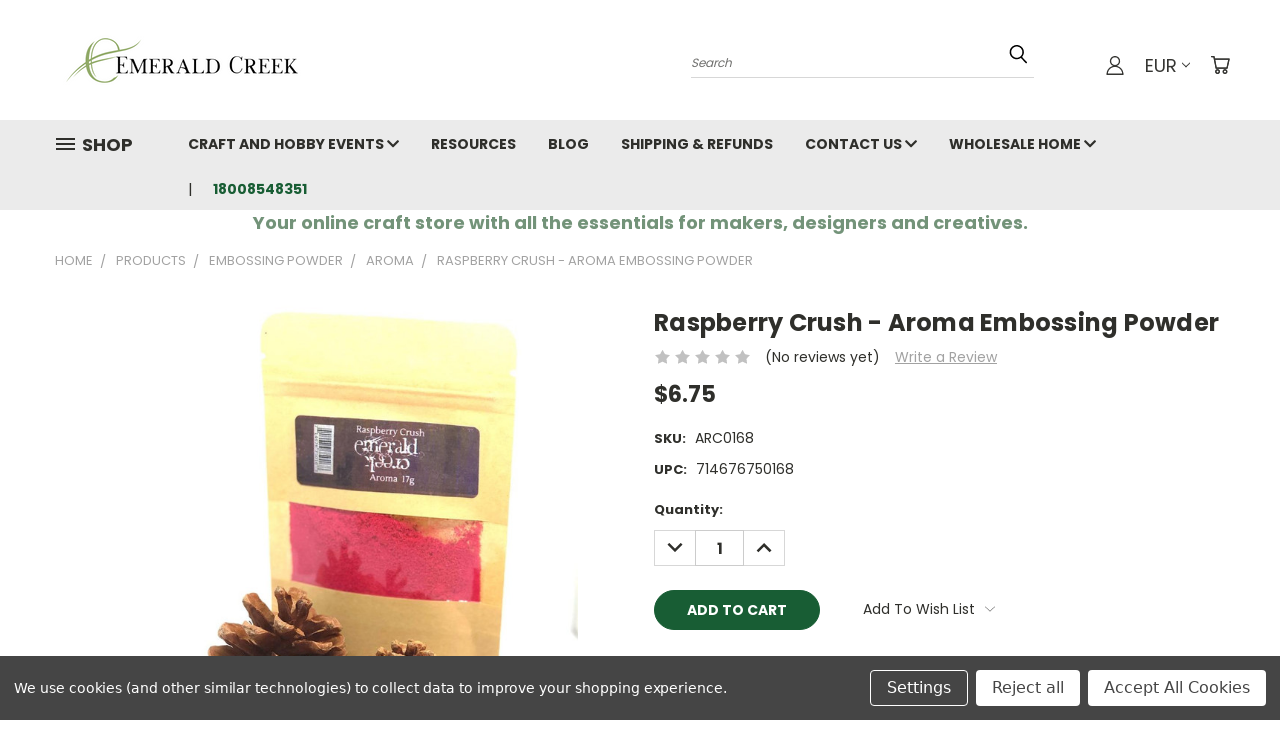

--- FILE ---
content_type: text/html; charset=UTF-8
request_url: https://emeraldcreek.co/raspberry-crush-aroma-ep/?setCurrencyId=3
body_size: 31461
content:


<!DOCTYPE html>
<html class="no-js" lang="en">
    <head>
        <title>Raspberry Crush - Aroma EP by Emerald Creek Craft Supplies</title>
        <link rel="dns-prefetch preconnect" href="https://cdn11.bigcommerce.com/s-zss4mjv0nl" crossorigin><link rel="dns-prefetch preconnect" href="https://fonts.googleapis.com/" crossorigin><link rel="dns-prefetch preconnect" href="https://fonts.gstatic.com/" crossorigin>
        <meta property="product:price:amount" content="6.75" /><meta property="product:price:currency" content="EUR" /><meta property="og:url" content="https://emeraldcreek.co/raspberry-crush-aroma-ep/" /><meta property="og:site_name" content="Emerald Creek" /><meta name="keywords" content="Aroma, Embossing Powder, Melting, soda, root beer, crush, grape, raspberry"><meta name="description" content="Raspberry Crush - Aroma EP by Emerald Creek Craft Supplies is Embossing Powders infused with floral fragrance that will remain scented after heated."><link rel='canonical' href='https://emeraldcreek.co/raspberry-crush-aroma-ep/' /><meta name='platform' content='bigcommerce.stencil' /><meta property="og:type" content="product" />
<meta property="og:title" content="Raspberry Crush - Aroma Embossing Powder" />
<meta property="og:description" content="Raspberry Crush - Aroma EP by Emerald Creek Craft Supplies is Embossing Powders infused with floral fragrance that will remain scented after heated." />
<meta property="og:image" content="https://cdn11.bigcommerce.com/s-zss4mjv0nl/products/2941/images/2828/raspberry-crush-aroma-ep__96780.1619376081.386.513.jpg?c=2" />
<meta property="og:availability" content="instock" />
<meta property="pinterest:richpins" content="enabled" />
        
         

        <link href="https://cdn11.bigcommerce.com/s-zss4mjv0nl/product_images/Solo%20E%20Green%20Favicon.png?t=1737832002" rel="shortcut icon">
        <meta name="viewport" content="width=device-width, initial-scale=1">

        <script>
            document.documentElement.className = document.documentElement.className.replace('no-js', 'js');
        </script>

        <script>
    function browserSupportsAllFeatures() {
        return window.Promise
            && window.fetch
            && window.URL
            && window.URLSearchParams
            && window.WeakMap
            // object-fit support
            && ('objectFit' in document.documentElement.style);
    }

    function loadScript(src) {
        var js = document.createElement('script');
        js.src = src;
        js.onerror = function () {
            console.error('Failed to load polyfill script ' + src);
        };
        document.head.appendChild(js);
    }

    if (!browserSupportsAllFeatures()) {
        loadScript('https://cdn11.bigcommerce.com/s-zss4mjv0nl/stencil/06fd5000-78a4-013a-5474-4eb2176c6714/e/1a3f7d10-4098-013c-8fb5-168247f7a554/dist/theme-bundle.polyfills.js');
    }
</script>
        <script>window.consentManagerTranslations = `{"locale":"en","locales":{},"translations":{}}`;</script>

        <script>
            window.lazySizesConfig = window.lazySizesConfig || {};
            window.lazySizesConfig.loadMode = 1;
        </script>
        <script async src="https://cdn11.bigcommerce.com/s-zss4mjv0nl/stencil/06fd5000-78a4-013a-5474-4eb2176c6714/e/1a3f7d10-4098-013c-8fb5-168247f7a554/dist/theme-bundle.head_async.js"></script>

        <script src="https://ajax.googleapis.com/ajax/libs/webfont/1.6.26/webfont.js"></script>

        <script>
            WebFont.load({
                custom: {
                    families: ['Karla', 'Roboto', 'Source Sans Pro']
                },
                classes: false
            });
        </script>


        <link href="https://fonts.googleapis.com/css?family=Poppins:400,700&display=swap" rel="stylesheet">
        <link data-stencil-stylesheet href="https://cdn11.bigcommerce.com/s-zss4mjv0nl/stencil/06fd5000-78a4-013a-5474-4eb2176c6714/e/1a3f7d10-4098-013c-8fb5-168247f7a554/css/theme-407954e0-0798-013e-7473-0ab5a3a6eaee.css" rel="stylesheet">
        <link data-stencil-stylesheet href="https://cdn11.bigcommerce.com/s-zss4mjv0nl/stencil/06fd5000-78a4-013a-5474-4eb2176c6714/e/1a3f7d10-4098-013c-8fb5-168247f7a554/css/vault-407954e0-0798-013e-7473-0ab5a3a6eaee.css" rel="stylesheet">
        <link data-stencil-stylesheet href="https://cdn11.bigcommerce.com/s-zss4mjv0nl/stencil/06fd5000-78a4-013a-5474-4eb2176c6714/e/1a3f7d10-4098-013c-8fb5-168247f7a554/css/custom-407954e0-0798-013e-7473-0ab5a3a6eaee.css" rel="stylesheet">

        <!-- Start Tracking Code for analytics_facebook -->

<script data-bc-cookie-consent="4" type="text/plain">
!function(f,b,e,v,n,t,s){if(f.fbq)return;n=f.fbq=function(){n.callMethod?n.callMethod.apply(n,arguments):n.queue.push(arguments)};if(!f._fbq)f._fbq=n;n.push=n;n.loaded=!0;n.version='2.0';n.queue=[];t=b.createElement(e);t.async=!0;t.src=v;s=b.getElementsByTagName(e)[0];s.parentNode.insertBefore(t,s)}(window,document,'script','https://connect.facebook.net/en_US/fbevents.js');

fbq('set', 'autoConfig', 'false', '808659089315007');
fbq('dataProcessingOptions', []);
fbq('init', '808659089315007', {"external_id":"6e3e52de-a408-4471-88bb-ebb42ebc6e92"});
fbq('set', 'agent', 'bigcommerce', '808659089315007');

function trackEvents() {
    var pathName = window.location.pathname;

    fbq('track', 'PageView', {}, "");

    // Search events start -- only fire if the shopper lands on the /search.php page
    if (pathName.indexOf('/search.php') === 0 && getUrlParameter('search_query')) {
        fbq('track', 'Search', {
            content_type: 'product_group',
            content_ids: [],
            search_string: getUrlParameter('search_query')
        });
    }
    // Search events end

    // Wishlist events start -- only fire if the shopper attempts to add an item to their wishlist
    if (pathName.indexOf('/wishlist.php') === 0 && getUrlParameter('added_product_id')) {
        fbq('track', 'AddToWishlist', {
            content_type: 'product_group',
            content_ids: []
        });
    }
    // Wishlist events end

    // Lead events start -- only fire if the shopper subscribes to newsletter
    if (pathName.indexOf('/subscribe.php') === 0 && getUrlParameter('result') === 'success') {
        fbq('track', 'Lead', {});
    }
    // Lead events end

    // Registration events start -- only fire if the shopper registers an account
    if (pathName.indexOf('/login.php') === 0 && getUrlParameter('action') === 'account_created') {
        fbq('track', 'CompleteRegistration', {}, "");
    }
    // Registration events end

    

    function getUrlParameter(name) {
        var cleanName = name.replace(/[\[]/, '\[').replace(/[\]]/, '\]');
        var regex = new RegExp('[\?&]' + cleanName + '=([^&#]*)');
        var results = regex.exec(window.location.search);
        return results === null ? '' : decodeURIComponent(results[1].replace(/\+/g, ' '));
    }
}

if (window.addEventListener) {
    window.addEventListener("load", trackEvents, false)
}
</script>
<noscript><img height="1" width="1" style="display:none" alt="null" src="https://www.facebook.com/tr?id=808659089315007&ev=PageView&noscript=1&a=plbigcommerce1.2&eid="/></noscript>

<!-- End Tracking Code for analytics_facebook -->

<!-- Start Tracking Code for analytics_googleanalytics4 -->

<script data-cfasync="false" src="https://cdn11.bigcommerce.com/shared/js/google_analytics4_bodl_subscribers-358423becf5d870b8b603a81de597c10f6bc7699.js" integrity="sha256-gtOfJ3Avc1pEE/hx6SKj/96cca7JvfqllWA9FTQJyfI=" crossorigin="anonymous"></script>
<script data-cfasync="false">
  (function () {
    window.dataLayer = window.dataLayer || [];

    function gtag(){
        dataLayer.push(arguments);
    }

    function initGA4(event) {
         function setupGtag() {
            function configureGtag() {
                gtag('js', new Date());
                gtag('set', 'developer_id.dMjk3Nj', true);
                gtag('config', '241648276');
            }

            var script = document.createElement('script');

            script.src = 'https://www.googletagmanager.com/gtag/js?id=241648276';
            script.async = true;
            script.onload = configureGtag;

            document.head.appendChild(script);
        }

        setupGtag();

        if (typeof subscribeOnBodlEvents === 'function') {
            subscribeOnBodlEvents('241648276', true);
        }

        window.removeEventListener(event.type, initGA4);
    }

    gtag('consent', 'default', {"ad_storage":"denied","ad_user_data":"denied","ad_personalization":"denied","analytics_storage":"denied","functionality_storage":"denied"})
            

    var eventName = document.readyState === 'complete' ? 'consentScriptsLoaded' : 'DOMContentLoaded';
    window.addEventListener(eventName, initGA4, false);
  })()
</script>

<!-- End Tracking Code for analytics_googleanalytics4 -->

<!-- Start Tracking Code for analytics_siteverification -->

<meta name="google-site-verification" content="xCZkjkmBo8Wid8z8-jbTnjVSaojh5NL3mSznpaf6tjY" />


<!-- End Tracking Code for analytics_siteverification -->


<script type="text/javascript" src="https://checkout-sdk.bigcommerce.com/v1/loader.js" defer ></script>
<script src="https://www.google.com/recaptcha/api.js" async defer></script>
<script>window.consentManagerStoreConfig = function () { return {"storeName":"Emerald Creek","privacyPolicyUrl":"","writeKey":null,"improvedConsentManagerEnabled":true,"AlwaysIncludeScriptsWithConsentTag":true}; };</script>
<script type="text/javascript" src="https://cdn11.bigcommerce.com/shared/js/bodl-consent-32a446f5a681a22e8af09a4ab8f4e4b6deda6487.js" integrity="sha256-uitfaufFdsW9ELiQEkeOgsYedtr3BuhVvA4WaPhIZZY=" crossorigin="anonymous" defer></script>
<script type="text/javascript" src="https://cdn11.bigcommerce.com/shared/js/storefront/consent-manager-config-3013a89bb0485f417056882e3b5cf19e6588b7ba.js" defer></script>
<script type="text/javascript" src="https://cdn11.bigcommerce.com/shared/js/storefront/consent-manager-08633fe15aba542118c03f6d45457262fa9fac88.js" defer></script>
<script type="text/javascript">
var BCData = {"product_attributes":{"sku":"ARC0168","upc":"714676750168","mpn":null,"gtin":null,"weight":null,"base":true,"image":null,"price":{"without_tax":{"formatted":"$6.75","value":6.75,"currency":"EUR"},"tax_label":"Tax"},"stock":null,"instock":true,"stock_message":null,"purchasable":true,"purchasing_message":null,"call_for_price_message":null}};
</script>
<!-- Google Tag Manager -->
<script data-bc-cookie-consent="3" type="text/plain">(function(w,d,s,l,i){w[l]=w[l]||[];w[l].push({'gtm.start':
new Date().getTime(),event:'gtm.js'});var f=d.getElementsByTagName(s)[0],
j=d.createElement(s),dl=l!='dataLayer'?'&l='+l:'';j.async=true;j.src=
'https://www.googletagmanager.com/gtm.js?id='+i+dl;f.parentNode.insertBefore(j,f);
})(window,document,'script','dataLayer','GTM-K25D7JNP');</script>
<!-- End Google Tag Manager --><!-- Google Tag Manager -->
<script data-bc-cookie-consent="3" type="text/plain">(function(w,d,s,l,i){w[l]=w[l]||[];w[l].push({'gtm.start':
new Date().getTime(),event:'gtm.js'});var f=d.getElementsByTagName(s)[0],
j=d.createElement(s),dl=l!='dataLayer'?'&l='+l:'';j.async=true;j.src=
'https://www.googletagmanager.com/gtm.js?id='+i+dl;f.parentNode.insertBefore(j,f);
})(window,document,'script','dataLayer','GTM-K25D7JNP');</script>
<!-- End Google Tag Manager --><!-- Google tag (gtag.js) -->
<script data-bc-cookie-consent="3" type="text/plain" async src="https://www.googletagmanager.com/gtag/js?id=UA-187288632-1"></script>
<script data-bc-cookie-consent="3" type="text/plain">
  window.dataLayer = window.dataLayer || [];
  function gtag(){dataLayer.push(arguments);}
  gtag('js', new Date());

  gtag('config', 'UA-187288632-1');
</script>
<!-- Global site tag (gtag.js) - Google Ads: AW-378608993 -->
<script data-bc-cookie-consent="3" type="text/plain" async src="https://www.googletagmanager.com/gtag/js?id=AW-378608993"></script>
<script data-bc-cookie-consent="3" type="text/plain">
  window.dataLayer = window.dataLayer || [];
  function gtag(){dataLayer.push(arguments);}
  gtag('js', new Date());

  gtag('config', 'AW-378608993');
  gtag('set', 'developer_id.dMjk3Nj', true);
</script>
<!-- GA4 Code Start: View Product Content -->
<script data-bc-cookie-consent="3" type="text/plain">
  gtag('event', 'view_item', {
    send_to: 'AW-378608993',
    ecomm_pagetype: 'product',
    currency: 'EUR',
    items: [{
      id: 'ARC0168',
      name: 'Raspberry Crush - Aroma Embossing Powder',
      quantity: 1,
      google_business_vertical: 'retail',
      currency: "EUR",
      price: 6.75,
    }],
    value: 6.75,
  });
</script>
<!-- Google tag (gtag.js) -->
<script data-bc-cookie-consent="3" type="text/plain" async src="https://www.googletagmanager.com/gtag/js?id=G-9RE2Z313EN">
</script>
<script data-bc-cookie-consent="3" type="text/plain">
  window.dataLayer = window.dataLayer || [];
  function gtag(){dataLayer.push(arguments);}
  gtag('js', new Date());

  gtag('config', 'G-9RE2Z313EN');
</script>
 <script data-cfasync="false" src="https://microapps.bigcommerce.com/bodl-events/1.9.4/index.js" integrity="sha256-Y0tDj1qsyiKBRibKllwV0ZJ1aFlGYaHHGl/oUFoXJ7Y=" nonce="" crossorigin="anonymous"></script>
 <script data-cfasync="false" nonce="">

 (function() {
    function decodeBase64(base64) {
       const text = atob(base64);
       const length = text.length;
       const bytes = new Uint8Array(length);
       for (let i = 0; i < length; i++) {
          bytes[i] = text.charCodeAt(i);
       }
       const decoder = new TextDecoder();
       return decoder.decode(bytes);
    }
    window.bodl = JSON.parse(decodeBase64("[base64]"));
 })()

 </script>

<script nonce="">
(function () {
    var xmlHttp = new XMLHttpRequest();

    xmlHttp.open('POST', 'https://bes.gcp.data.bigcommerce.com/nobot');
    xmlHttp.setRequestHeader('Content-Type', 'application/json');
    xmlHttp.send('{"store_id":"1000250761","timezone_offset":"-6.0","timestamp":"2026-01-25T20:41:31.16159300Z","visit_id":"5f89fb1e-6db4-4906-b623-e523276a1cfc","channel_id":1}');
})();
</script>

    </head>
    <body class="product">
      <!-- ACTIVE SHOPNAV DIM PAGE -->
      <div id="shopnav-dim-page" style="display: none;">
        <div style="top: 50%; left: 50%; display: none;" id="dialog" class="window">
          <div id="san"></div>
        </div>
        <div style="width: 2478px; font-size: 32pt; color:white; height: 1202px; display: none; opacity: 0.4;" id="mask"></div>
      </div>
      <!-- END ACTIVE SHOPNAV DIM PAGE -->
      <svg data-src="https://cdn11.bigcommerce.com/s-zss4mjv0nl/stencil/06fd5000-78a4-013a-5474-4eb2176c6714/e/1a3f7d10-4098-013c-8fb5-168247f7a554/img/icon-sprite.svg" class="icons-svg-sprite"></svg>

      <header class="header header-logo--left" role="banner">
    <a href="#" class="mobileMenu-toggle" data-mobile-menu-toggle="menu">
        <span class="mobileMenu-toggleIcon">Toggle menu</span>
    </a>

  <div class="logo-user-section container">
        <div class="header-logo header-logo--left">
            <a href="https://emeraldcreek.co/">
            <div class="header-logo-image-container">
                <img class="header-logo-image" src="https://cdn11.bigcommerce.com/s-zss4mjv0nl/images/stencil/250x100/inline_e_on_ec_coloured_cropped_1738194374__44496.original.png" alt="Emerald Creek" title="Emerald Creek">
            </div>
</a>
        </div>
        <nav class="navUser">
    <ul class="navUser-section navUser-section--alt">

        <div class="dropdown dropdown--quickSearch desktop" id="quickSearch" aria-hidden="true" tabindex="-1" data-prevent-quick-search-close>
            <div class="container">
  <a href="#" class="quickSearch-mobileToggle" title="Submit Search" alt="Submit Search">
      <span class="mobileMenu-toggleIcon"></span>
  </a>
    <form class="form" action="/search.php">
        <fieldset class="form-fieldset">
            <div class="form-field">
                <label class="is-srOnly" for="search_query">Search</label>
                <input class="form-input" data-search-quick name="search_query" id="search_query" data-error-message="Search field cannot be empty." placeholder="Search" autocomplete="off">
                <!-- <input class="button button--primary form-prefixPostfix-button--postfix" type="submit" value=""><svg class="header-icon search-icon"><use xlink:href="#icon-search"></use></svg> -->
            </div>
        </fieldset>
        <div class="search-icon submit">
          <input title="Submit Search" alt="Submit Search" class="button button--primary form-prefixPostfix-button--postfix" type="submit" value="">
          <svg class="header-icon search-icon" title="submit" alt="submit"><use xlink:href="#icon-search"></use></svg>
        </div>
    </form>
    <section class="quickSearchResults" data-bind="html: results"></section>
</div>
        </div>

        <div class="user-icons">
          <!-- <li class="navUser-item navUser-item--cart user-icons">
              <a
                  class="navUser-action"
                  data-cart-preview
                  data-dropdown="cart-preview-dropdown"
                  data-options="align:right"
                  href="/cart.php"
                  aria-label="Cart with 0 items"
                  <span class="navUser-item-cartLabel"><svg class="header-icon cart-icon"><use xlink:href="#icon-cart"></use></svg></span> <span class="countPill cart-quantity"></span>
              </a>

              <div class="dropdown-menu" id="cart-preview-dropdown" data-dropdown-content aria-hidden="true"></div>
          </li> -->

          <li class="navUser-item navUser-item--cart user-icons">
            <a class="navUser-action"
               data-cart-preview
               data-dropdown="cart-preview-dropdown"
               data-options="align:right"
               href="/cart.php"
               aria-label="Cart with 0 items"
            >
                <!-- <span class="navUser-item-cartLabel">Cart</span>
                <span class="countPill cart-quantity"></span> -->
                <span class="navUser-item-cartLabel"><svg class="header-icon cart-icon"><use xlink:href="#icon-cart"></use></svg></span> <span class="countPill cart-quantity"></span>
            </a>

            <div class="dropdown-menu" id="cart-preview-dropdown" data-dropdown-content aria-hidden="true"></div>
        </li>

          <li class="navUser-item currency-menu">
    <a class="navUser-action has-dropdown" title="Currency Selector" alt="Currency Selector" href="#" data-dropdown="currencySelection" aria-controls="currencySelection" aria-expanded="false">EUR <i class="icon currency" aria-hidden="true"><svg><use xlink:href="#icon-chevron-down" /></svg></i></a>
    <ul class="dropdown-menu" id="currencySelection" data-dropdown-content aria-hidden="true" tabindex="-1">
        <li class="dropdown-menu-item">
              <a class="currency-name-switcher" href="https://emeraldcreek.co/raspberry-crush-aroma-ep/?setCurrencyId=1"
                   data-currency-code="CAD"
                   data-cart-currency-switch-url="https://emeraldcreek.co/cart/change-currency"
                   data-warning="Promotions and gift certificates that don&#x27;t apply to the new currency will be removed from your cart. Are you sure you want to continue?"
                >
                <img src="https://cdn11.bigcommerce.com/s-zss4mjv0nl/lib/flags/ca.gif" border="0" alt="" role="presentation" /> CAD
            </a>
        </li>
        <li class="dropdown-menu-item">
              <a class="currency-name-switcher" href="https://emeraldcreek.co/raspberry-crush-aroma-ep/?setCurrencyId=2"
                   data-currency-code="USD"
                   data-cart-currency-switch-url="https://emeraldcreek.co/cart/change-currency"
                   data-warning="Promotions and gift certificates that don&#x27;t apply to the new currency will be removed from your cart. Are you sure you want to continue?"
                >
                <img src="https://cdn11.bigcommerce.com/s-zss4mjv0nl/lib/flags/us.gif" border="0" alt="" role="presentation" /> USD
            </a>
        </li>
        <li class="dropdown-menu-item">
              <a class="currency-name-switcher" href="https://emeraldcreek.co/raspberry-crush-aroma-ep/?setCurrencyId=3"
                   data-currency-code="EUR"
                   data-cart-currency-switch-url="https://emeraldcreek.co/cart/change-currency"
                   data-warning="Promotions and gift certificates that don&#x27;t apply to the new currency will be removed from your cart. Are you sure you want to continue?"
                >
                <strong><img src="https://cdn11.bigcommerce.com/s-zss4mjv0nl/lib/flags/regions/eu.gif" border="0" alt="" role="presentation" /> EUR</strong>
            </a>
        </li>
        <li class="dropdown-menu-item">
              <a class="currency-name-switcher" href="https://emeraldcreek.co/raspberry-crush-aroma-ep/?setCurrencyId=4"
                   data-currency-code="AUD"
                   data-cart-currency-switch-url="https://emeraldcreek.co/cart/change-currency"
                   data-warning="Promotions and gift certificates that don&#x27;t apply to the new currency will be removed from your cart. Are you sure you want to continue?"
                >
                <img src="https://cdn11.bigcommerce.com/s-zss4mjv0nl/lib/flags/au.gif" border="0" alt="" role="presentation" /> AUD
            </a>
        </li>
        <li class="dropdown-menu-item">
              <a class="currency-name-switcher" href="https://emeraldcreek.co/raspberry-crush-aroma-ep/?setCurrencyId=5"
                   data-currency-code="GBP"
                   data-cart-currency-switch-url="https://emeraldcreek.co/cart/change-currency"
                   data-warning="Promotions and gift certificates that don&#x27;t apply to the new currency will be removed from your cart. Are you sure you want to continue?"
                >
                <img src="https://cdn11.bigcommerce.com/s-zss4mjv0nl/lib/flags/gb.gif" border="0" alt="" role="presentation" /> GBP
            </a>
        </li>
    </ul>
</li>


        <a title="Compare Items" class="navUser-action navUser-item--compare" href="/compare" data-compare-nav><svg class="header-icon compare-icon"><use xlink:href="#icon-compare"></use></svg><span class="countPill countPill--positive countPill--alt compare"></span></a>

        <!-- <li class="navUser-item navUser-item--account user-icons account"> -->
                    <!-- <a class="navUser-action" href="/login.php"><svg class="header-icon account-icon"><use xlink:href="#icon-account"></use></svg></a> -->
                    <!-- <ul class="account-link enabled"> -->
    <li class="navUser-item navUser-item--account user-icons account">
        <a class="navUser-action account signin-list" title="User Toolbox" alt="User Toolbox" href="/login.php"><svg class="header-icon account-icon"><use xlink:href="#icon-account"></use></svg></a>
        <!-- <a class="navUser-action login" href="/login.php">Sign in</a> -->
        <div class="dropdown-menu signin-list" id="account-dropdown-signin-list">
          <!-- <h2 class="container-header">Account Info</h2> -->
            <nav class="navBar navBar--sub navBar--account signin-list">
    <ul class="navBar-section signout-list">
      <li>
        <a class="navBar-action signout-list" href="/login.php">Sign in  </a>
          <span class="navUser-or"> or </span>
          <a class="navBar-action signout-list" href="/login.php?action=create_account">  Register</a></li>
    </ul>
</nav>
            <!-- <hr class="left full-width" /> -->
            <!-- { {> components / common / currency-selector-dropdown } } -->
            <!-- <a class="button button--primary signin-register logout-button" href="/login.php">Sign in</a> -->
        </div>
     </li>
<!-- </ul> -->
        <!-- </li> -->

        <li class="navUser-item quicksearch mobile">
            <a class="navUser-action navUser-action--quickSearch desktop-toggle" href="#" data-search="quickSearch" aria-controls="quickSearch" aria-expanded="false"><svg class="header-icon search-icon"><use xlink:href="#icon-search"></use></svg></a>
        </li>

    </ul>
    </div>

</nav>
  </div>
    <div id="menu-wrapper">
        <div class="navPages-container" id="menu" data-menu>
          <div class="navPages-wider desktop">
  <div class="nav-minus-logo">
  <div class="mega-cat-nav ">
    <li class="navPages-item navPages-item-page container-header btn">
      <a class="navPages-action">
        <svg class="mega-menu-icon open"><use xlink:href="#icon-v-menu" /></svg><svg class="mega-menu-icon close"><use xlink:href="#icon-close" /><span class="burger-menu">Shop</span><span class="burger-menu fixed">Menu</span>
      </a>
      <div class="clear"></div>
    </li>
    <nav class="navPages">
      <div class="mega-cat-dropdown">
        <div class="inner">

        <div id="page-wrapper">
        <div class="category-list">
          <h2 class="container-header mobile">Categories</h2>
          <li class="navPages-item top-level categories activePage">
              <div class="desktop">
    <a class="navPages-action navPages-action-depth-max has-subMenu is-root second-level-parent sideNavTopLevel needsclick activePage" href="https://emeraldcreek.co/products/">Products
    <i class="icon navPages-action-moreIcon closed topLevel" aria-hidden="true"><svg><use xlink:href="#icon-chevron-down" /></svg></i>
    </a>
    <div class="navPage-subMenu navPage-subMenu-horizontal second-level-flyout" id="navPages-24" aria-hidden="true" tabindex="-1">
  <div class="category-title">
    <h2><a class="category-title" href="https://emeraldcreek.co/products/">Products</a></h2>
    <div class="flyout-pagination-container top">
      <a class="navPages-action previous">
        <i class="icon prev" aria-hidden="true">
          <svg><use xlink:href="#icon-circle-left" /></svg>
        </i>
      </a>
      <!-- <span class="dots"></span> -->
      <a class="navPages-action next">
        <i class="icon next" aria-hidden="true">
          <svg><use xlink:href="#icon-circle-right" /></svg>
        </i>
      </a>
    </div>
  </div>
  <div class="flyout-pagination-container bottom">
    <a class="navPages-action previous">
      <i class="icon prev" aria-hidden="true">
        <svg><use xlink:href="#icon-chevron-left" /></svg>
      </i>
    </a>
    <span class="dots"></span>
    <a class="navPages-action next">
      <i class="icon next" aria-hidden="true">
        <svg><use xlink:href="#icon-chevron-left" /></svg>
      </i>
    </a>
  </div>

  <div class="desktop">
    <ul class="navPage-subMenu-list all-second-level-plus-container flyout-page-wrapper">
            <li class="navPage-subMenu-item-child second-level">
                    <a class="navPage-subMenu-action navPages-action navPages-action-depth-max has-subMenu activePage second-level" href="https://emeraldcreek.co/categories/products/embossing-powder">
                        Embossing Powder <i class="icon navPages-action-moreIcon second-level" aria-hidden="true"><svg><use xlink:href="#icon-chevron-down" /></svg></i>
                    </a>
                    <div class="navPage-subMenu navPage-subMenu-horizontal third-level-flyout" id="navPages-30" aria-hidden="true" tabindex="-1">
    <ul class="navPage-subMenu-list">
            <li class="navPage-subMenu-item-child third-level">
                    <a class="navPage-subMenu-action navPages-action" href="https://emeraldcreek.co/products/embossing-powder/allure/">Allure</a>
            </li>
            <li class="navPage-subMenu-item-child third-level">
                    <a class="navPage-subMenu-action navPages-action navPages-action-depth-max has-subMenu" href="https://emeraldcreek.co/products/embossing-powder/aroma/">
                        Aroma
                    </a>
                    <div class="navPage-subMenu navPage-subMenu-horizontal fourth-level-plus-flyout" id="navPages-32" aria-hidden="true" tabindex="-1">
    <ul class="navPage-subMenu-list">
            <li class="navPage-subMenu-item-child">
                    <a class="navPage-subMenu-action navPages-action" href="https://emeraldcreek.co/products/embossing-powder/aroma/holiday-aroma-embossing-powder/">Holiday Aroma Embossing Powder</a>
            </li>
        <li class="navPage-subMenu-item-parent view-all">
            <a class="navPage-subMenu-action navPages-action navPages-action-depth-max view-all" href="https://emeraldcreek.co/products/embossing-powder/aroma/">View All</a>
        </li>
    </ul>
</div>
            </li>
            <li class="navPage-subMenu-item-child third-level">
                    <a class="navPage-subMenu-action navPages-action" href="https://emeraldcreek.co/products/embossing-powder/artisan-flux/">Artisan Flux</a>
            </li>
            <li class="navPage-subMenu-item-child third-level">
                    <a class="navPage-subMenu-action navPages-action" href="https://emeraldcreek.co/products/embossing-powder/bakedtexture/">Baked Texture</a>
            </li>
            <li class="navPage-subMenu-item-child third-level">
                    <a class="navPage-subMenu-action navPages-action" href="https://emeraldcreek.co/baked-velvet/">Baked Velvet</a>
            </li>
            <li class="navPage-subMenu-item-child third-level">
                    <a class="navPage-subMenu-action navPages-action" href="https://emeraldcreek.co/boho-blends/">Boho Blends</a>
            </li>
            <li class="navPage-subMenu-item-child third-level">
                    <a class="navPage-subMenu-action navPages-action navPages-action-depth-max has-subMenu" href="https://emeraldcreek.co/products/embossing-powder/classic/">
                        Classic
                    </a>
                    <div class="navPage-subMenu navPage-subMenu-horizontal fourth-level-plus-flyout" id="navPages-34" aria-hidden="true" tabindex="-1">
    <ul class="navPage-subMenu-list">
            <li class="navPage-subMenu-item-child">
                    <a class="navPage-subMenu-action navPages-action" href="https://emeraldcreek.co/candy/">Candy</a>
            </li>
            <li class="navPage-subMenu-item-child">
                    <a class="navPage-subMenu-action navPages-action" href="https://emeraldcreek.co/enhanced-pearl/">Enhanced Pearl</a>
            </li>
            <li class="navPage-subMenu-item-child">
                    <a class="navPage-subMenu-action navPages-action" href="https://emeraldcreek.co/festive/">Festive</a>
            </li>
            <li class="navPage-subMenu-item-child">
                    <a class="navPage-subMenu-action navPages-action" href="https://emeraldcreek.co/fluorescent/">Fluorescent</a>
            </li>
            <li class="navPage-subMenu-item-child">
                    <a class="navPage-subMenu-action navPages-action" href="https://emeraldcreek.co/metallic/">Metallic</a>
            </li>
            <li class="navPage-subMenu-item-child">
                    <a class="navPage-subMenu-action navPages-action" href="https://emeraldcreek.co/pastel/">Pastel</a>
            </li>
            <li class="navPage-subMenu-item-child">
                    <a class="navPage-subMenu-action navPages-action" href="https://emeraldcreek.co/satin-pearl/">Satin Pearl</a>
            </li>
            <li class="navPage-subMenu-item-child">
                    <a class="navPage-subMenu-action navPages-action" href="https://emeraldcreek.co/shimmer/">Shimmer</a>
            </li>
            <li class="navPage-subMenu-item-child">
                    <a class="navPage-subMenu-action navPages-action" href="https://emeraldcreek.co/sparkle/">Sparkle</a>
            </li>
            <li class="navPage-subMenu-item-child">
                    <a class="navPage-subMenu-action navPages-action" href="https://emeraldcreek.co/stone/">Stone</a>
            </li>
        <li class="navPage-subMenu-item-parent view-all">
            <a class="navPage-subMenu-action navPages-action navPages-action-depth-max view-all" href="https://emeraldcreek.co/products/embossing-powder/classic/">View All</a>
        </li>
    </ul>
</div>
            </li>
            <li class="navPage-subMenu-item-child third-level">
                    <a class="navPage-subMenu-action navPages-action" href="https://emeraldcreek.co/chunks/">Chunks</a>
            </li>
            <li class="navPage-subMenu-item-child third-level">
                    <a class="navPage-subMenu-action navPages-action" href="https://emeraldcreek.co/products/embossing-powder/magicalmysteries/">Magical Mysteries</a>
            </li>
            <li class="navPage-subMenu-item-child third-level">
                    <a class="navPage-subMenu-action navPages-action" href="https://emeraldcreek.co/modern-gilding-powders/">Modern Gilding Powders</a>
            </li>
            <li class="navPage-subMenu-item-child third-level">
                    <a class="navPage-subMenu-action navPages-action" href="https://emeraldcreek.co/molten-dimensions/">Molten Dimensions</a>
            </li>
            <li class="navPage-subMenu-item-child third-level">
                    <a class="navPage-subMenu-action navPages-action" href="https://emeraldcreek.co/rock-candy/">Rock Candy</a>
            </li>
            <li class="navPage-subMenu-item-child third-level">
                    <a class="navPage-subMenu-action navPages-action" href="https://emeraldcreek.co/serenade/">Serenade</a>
            </li>
            <li class="navPage-subMenu-item-child third-level">
                    <a class="navPage-subMenu-action navPages-action" href="https://emeraldcreek.co/products/embossing-powder/specialty/">Specialty</a>
            </li>
        <li class="navPage-subMenu-item-paren view-all">
            <a class="navPage-subMenu-action navPages-action navPages-action-depth-max view-all" href="https://emeraldcreek.co/categories/products/embossing-powder">View All</a>
        </li>
    </ul>
</div>
            </li>
            <li class="navPage-subMenu-item-child second-level">
                    <a class="navPage-subMenu-action navPages-action second-level" href="https://emeraldcreek.co/ink-stamp-pads/">Ink &amp; Stamp Pads</a>
                    <!-- <a class="navPage-subMenu-action navPages-action navPages-action-depth-max view-all" href="https://emeraldcreek.co/ink-stamp-pads/">View All</a> -->
            </li>
            <li class="navPage-subMenu-item-child second-level">
                    <a class="navPage-subMenu-action navPages-action second-level" href="https://emeraldcreek.co/product-preorder/">Product Preorder</a>
                    <!-- <a class="navPage-subMenu-action navPages-action navPages-action-depth-max view-all" href="https://emeraldcreek.co/product-preorder/">View All</a> -->
            </li>
            <li class="navPage-subMenu-item-child second-level">
                    <a class="navPage-subMenu-action navPages-action second-level" href="https://emeraldcreek.co/new-items/">New Items</a>
                    <!-- <a class="navPage-subMenu-action navPages-action navPages-action-depth-max view-all" href="https://emeraldcreek.co/new-items/">View All</a> -->
            </li>
            <li class="navPage-subMenu-item-child second-level">
                    <a class="navPage-subMenu-action navPages-action second-level" href="https://emeraldcreek.co/trickle-creek-kits/">Trickle Creek Kits</a>
                    <!-- <a class="navPage-subMenu-action navPages-action navPages-action-depth-max view-all" href="https://emeraldcreek.co/trickle-creek-kits/">View All</a> -->
            </li>
            <li class="navPage-subMenu-item-child second-level">
                    <a class="navPage-subMenu-action navPages-action second-level" href="https://emeraldcreek.co/clearance/">CLEARANCE</a>
                    <!-- <a class="navPage-subMenu-action navPages-action navPages-action-depth-max view-all" href="https://emeraldcreek.co/clearance/">View All</a> -->
            </li>
            <li class="navPage-subMenu-item-child second-level">
                    <a class="navPage-subMenu-action navPages-action navPages-action-depth-max has-subMenu second-level" href="https://emeraldcreek.co/products/art-stamps/">
                        Art Stamps <i class="icon navPages-action-moreIcon second-level" aria-hidden="true"><svg><use xlink:href="#icon-chevron-down" /></svg></i>
                    </a>
                    <div class="navPage-subMenu navPage-subMenu-horizontal third-level-flyout" id="navPages-25" aria-hidden="true" tabindex="-1">
    <ul class="navPage-subMenu-list">
            <li class="navPage-subMenu-item-child third-level">
                    <a class="navPage-subMenu-action navPages-action" href="https://emeraldcreek.co/products/art-stamps/animals/">Animals</a>
            </li>
            <li class="navPage-subMenu-item-child third-level">
                    <a class="navPage-subMenu-action navPages-action" href="https://emeraldcreek.co/products/art-stamps/canadiana/">Canadiana</a>
            </li>
            <li class="navPage-subMenu-item-child third-level">
                    <a class="navPage-subMenu-action navPages-action" href="https://emeraldcreek.co/products/art-stamps/characters-anime/">Characters &amp; Anime</a>
            </li>
            <li class="navPage-subMenu-item-child third-level">
                    <a class="navPage-subMenu-action navPages-action" href="https://emeraldcreek.co/products/art-stamps/fantasy/">Fantasy</a>
            </li>
            <li class="navPage-subMenu-item-child third-level">
                    <a class="navPage-subMenu-action navPages-action" href="https://emeraldcreek.co/products/art-stamps/indigienous-art/">Indigenous Art</a>
            </li>
            <li class="navPage-subMenu-item-child third-level">
                    <a class="navPage-subMenu-action navPages-action" href="https://emeraldcreek.co/products/art-stamps/kountry/">Kountry</a>
            </li>
            <li class="navPage-subMenu-item-child third-level">
                    <a class="navPage-subMenu-action navPages-action" href="https://emeraldcreek.co/products/art-stamps/music/">Music</a>
            </li>
            <li class="navPage-subMenu-item-child third-level">
                    <a class="navPage-subMenu-action navPages-action" href="https://emeraldcreek.co/products/art-stamps/nature/">Nature</a>
            </li>
            <li class="navPage-subMenu-item-child third-level">
                    <a class="navPage-subMenu-action navPages-action" href="https://emeraldcreek.co/products/art-stamps/odds-sods/">Odds &amp; Sods</a>
            </li>
            <li class="navPage-subMenu-item-child third-level">
                    <a class="navPage-subMenu-action navPages-action navPages-action-depth-max has-subMenu" href="https://emeraldcreek.co/products/art-stamps/special-occasion/">
                        Special Occasion
                    </a>
                    <div class="navPage-subMenu navPage-subMenu-horizontal fourth-level-plus-flyout" id="navPages-42" aria-hidden="true" tabindex="-1">
    <ul class="navPage-subMenu-list">
            <li class="navPage-subMenu-item-child">
                    <a class="navPage-subMenu-action navPages-action" href="https://emeraldcreek.co/christmas-stamps/">Christmas Stamps</a>
            </li>
        <li class="navPage-subMenu-item-parent view-all">
            <a class="navPage-subMenu-action navPages-action navPages-action-depth-max view-all" href="https://emeraldcreek.co/products/art-stamps/special-occasion/">View All</a>
        </li>
    </ul>
</div>
            </li>
            <li class="navPage-subMenu-item-child third-level">
                    <a class="navPage-subMenu-action navPages-action" href="https://emeraldcreek.co/products/art-stamps/teachers/">Teachers</a>
            </li>
            <li class="navPage-subMenu-item-child third-level">
                    <a class="navPage-subMenu-action navPages-action" href="https://emeraldcreek.co/products/art-stamps/water/">Water</a>
            </li>
            <li class="navPage-subMenu-item-child third-level">
                    <a class="navPage-subMenu-action navPages-action" href="https://emeraldcreek.co/products/art-stamps/words-sayings/">Words &amp; Sayings</a>
            </li>
            <li class="navPage-subMenu-item-child third-level">
                    <a class="navPage-subMenu-action navPages-action" href="https://emeraldcreek.co/sublimation-stamps/">Sublimation Stamps</a>
            </li>
        <li class="navPage-subMenu-item-paren view-all">
            <a class="navPage-subMenu-action navPages-action navPages-action-depth-max view-all" href="https://emeraldcreek.co/products/art-stamps/">View All</a>
        </li>
    </ul>
</div>
            </li>
            <li class="navPage-subMenu-item-child second-level">
                    <a class="navPage-subMenu-action navPages-action navPages-action-depth-max has-subMenu second-level" href="https://emeraldcreek.co/products/accessories/">
                        Accessories <i class="icon navPages-action-moreIcon second-level" aria-hidden="true"><svg><use xlink:href="#icon-chevron-down" /></svg></i>
                    </a>
                    <div class="navPage-subMenu navPage-subMenu-horizontal third-level-flyout" id="navPages-36" aria-hidden="true" tabindex="-1">
    <ul class="navPage-subMenu-list">
            <li class="navPage-subMenu-item-child third-level">
                    <a class="navPage-subMenu-action navPages-action" href="https://emeraldcreek.co/cardstock/">Cardstock</a>
            </li>
            <li class="navPage-subMenu-item-child third-level">
                    <a class="navPage-subMenu-action navPages-action" href="https://emeraldcreek.co/products/accessories/stencils/">Stencils</a>
            </li>
            <li class="navPage-subMenu-item-child third-level">
                    <a class="navPage-subMenu-action navPages-action" href="https://emeraldcreek.co/heat-tool/">Heat Tool</a>
            </li>
            <li class="navPage-subMenu-item-child third-level">
                    <a class="navPage-subMenu-action navPages-action" href="https://emeraldcreek.co/ribbon/">Ribbon</a>
            </li>
            <li class="navPage-subMenu-item-child third-level">
                    <a class="navPage-subMenu-action navPages-action" href="https://emeraldcreek.co/category-name-ribbon-category-path-products/accessories/ribbon/">Ribbon</a>
            </li>
        <li class="navPage-subMenu-item-paren view-all">
            <a class="navPage-subMenu-action navPages-action navPages-action-depth-max view-all" href="https://emeraldcreek.co/products/accessories/">View All</a>
        </li>
    </ul>
</div>
            </li>
            <li class="navPage-subMenu-item-child second-level">
                    <a class="navPage-subMenu-action navPages-action second-level" href="https://emeraldcreek.co/products/watercolour/">Watercolour</a>
                    <!-- <a class="navPage-subMenu-action navPages-action navPages-action-depth-max view-all" href="https://emeraldcreek.co/products/watercolour/">View All</a> -->
            </li>
            <li class="navPage-subMenu-item-child second-level">
                    <a class="navPage-subMenu-action navPages-action navPages-action-depth-max has-subMenu second-level" href="https://emeraldcreek.co/embellishments/">
                        Embellishments <i class="icon navPages-action-moreIcon second-level" aria-hidden="true"><svg><use xlink:href="#icon-chevron-down" /></svg></i>
                    </a>
                    <div class="navPage-subMenu navPage-subMenu-horizontal third-level-flyout" id="navPages-33" aria-hidden="true" tabindex="-1">
    <ul class="navPage-subMenu-list">
            <li class="navPage-subMenu-item-child third-level">
                    <a class="navPage-subMenu-action navPages-action navPages-action-depth-max has-subMenu" href="https://emeraldcreek.co/forge/">
                        Forge
                    </a>
                    <div class="navPage-subMenu navPage-subMenu-horizontal fourth-level-plus-flyout" id="navPages-85" aria-hidden="true" tabindex="-1">
    <ul class="navPage-subMenu-list">
            <li class="navPage-subMenu-item-child">
                    <a class="navPage-subMenu-action navPages-action" href="https://emeraldcreek.co/products/decor/forge/seasonal-charms/">Seasonal Charms</a>
            </li>
        <li class="navPage-subMenu-item-parent view-all">
            <a class="navPage-subMenu-action navPages-action navPages-action-depth-max view-all" href="https://emeraldcreek.co/forge/">View All</a>
        </li>
    </ul>
</div>
            </li>
            <li class="navPage-subMenu-item-child third-level">
                    <a class="navPage-subMenu-action navPages-action" href="https://emeraldcreek.co/mill/">Mill</a>
            </li>
            <li class="navPage-subMenu-item-child third-level">
                    <a class="navPage-subMenu-action navPages-action navPages-action-depth-max has-subMenu" href="https://emeraldcreek.co/products/decor/quarry/">
                        Quarry
                    </a>
                    <div class="navPage-subMenu navPage-subMenu-horizontal fourth-level-plus-flyout" id="navPages-53" aria-hidden="true" tabindex="-1">
    <ul class="navPage-subMenu-list">
            <li class="navPage-subMenu-item-child">
                    <a class="navPage-subMenu-action navPages-action" href="https://emeraldcreek.co/products/decor/quarry/boho-beads/">Boho Beads</a>
            </li>
            <li class="navPage-subMenu-item-child">
                    <a class="navPage-subMenu-action navPages-action" href="https://emeraldcreek.co/boho-bits/">Boho Bits</a>
            </li>
            <li class="navPage-subMenu-item-child">
                    <a class="navPage-subMenu-action navPages-action" href="https://emeraldcreek.co/products/decor/quarry/magical-minings/">Magical Minings</a>
            </li>
        <li class="navPage-subMenu-item-parent view-all">
            <a class="navPage-subMenu-action navPages-action navPages-action-depth-max view-all" href="https://emeraldcreek.co/products/decor/quarry/">View All</a>
        </li>
    </ul>
</div>
            </li>
            <li class="navPage-subMenu-item-child third-level">
                    <a class="navPage-subMenu-action navPages-action" href="https://emeraldcreek.co/products/decor/reef/">Reef</a>
            </li>
        <li class="navPage-subMenu-item-paren view-all">
            <a class="navPage-subMenu-action navPages-action navPages-action-depth-max view-all" href="https://emeraldcreek.co/embellishments/">View All</a>
        </li>
    </ul>
</div>
            </li>
            <li class="navPage-subMenu-item-child second-level">
                    <a class="navPage-subMenu-action navPages-action second-level" href="https://emeraldcreek.co/rush-order-processing-fee/">Rush Order Processing Fee</a>
                    <!-- <a class="navPage-subMenu-action navPages-action navPages-action-depth-max view-all" href="https://emeraldcreek.co/rush-order-processing-fee/">View All</a> -->
            </li>
            <li class="navPage-subMenu-item-child second-level">
                    <a class="navPage-subMenu-action navPages-action navPages-action-depth-max has-subMenu second-level" href="https://emeraldcreek.co/products/designers/">
                        Designers <i class="icon navPages-action-moreIcon second-level" aria-hidden="true"><svg><use xlink:href="#icon-chevron-down" /></svg></i>
                    </a>
                    <div class="navPage-subMenu navPage-subMenu-horizontal third-level-flyout" id="navPages-38" aria-hidden="true" tabindex="-1">
    <ul class="navPage-subMenu-list">
            <li class="navPage-subMenu-item-child third-level">
                    <a class="navPage-subMenu-action navPages-action navPages-action-depth-max has-subMenu" href="https://emeraldcreek.co/categories/products/designers/pam-bray-designs.html">
                        Pam Bray Designs
                    </a>
                    <div class="navPage-subMenu navPage-subMenu-horizontal fourth-level-plus-flyout" id="navPages-48" aria-hidden="true" tabindex="-1">
    <ul class="navPage-subMenu-list">
            <li class="navPage-subMenu-item-child">
                    <a class="navPage-subMenu-action navPages-action" href="https://emeraldcreek.co/categories/products/pam-bray-designs/pam-bray-embossing-powder.html">Pam Bray Embossing Powder</a>
            </li>
            <li class="navPage-subMenu-item-child">
                    <a class="navPage-subMenu-action navPages-action" href="https://emeraldcreek.co/categories/products/designers/pam-bray-designs/pam-bray-pananche.html">Pam Bray Pananche</a>
            </li>
            <li class="navPage-subMenu-item-child">
                    <a class="navPage-subMenu-action navPages-action" href="https://emeraldcreek.co/categories/products/designers/pam-bray-designs/pam-bray-papers.html">Pam Bray Papers</a>
            </li>
            <li class="navPage-subMenu-item-child">
                    <a class="navPage-subMenu-action navPages-action" href="https://emeraldcreek.co/categories/products/designers/pam-bray-designs/pam-bray-stamps.html">Pam Bray Stamps</a>
            </li>
            <li class="navPage-subMenu-item-child">
                    <a class="navPage-subMenu-action navPages-action" href="https://emeraldcreek.co/categories/products/designers/pam-bray-designs/pam-bray-stencils.html">Pam Bray Stencils</a>
            </li>
        <li class="navPage-subMenu-item-parent view-all">
            <a class="navPage-subMenu-action navPages-action navPages-action-depth-max view-all" href="https://emeraldcreek.co/categories/products/designers/pam-bray-designs.html">View All</a>
        </li>
    </ul>
</div>
            </li>
            <li class="navPage-subMenu-item-child third-level">
                    <a class="navPage-subMenu-action navPages-action" href="https://emeraldcreek.co/products/designers/ann-butler/">Ann Butler</a>
            </li>
            <li class="navPage-subMenu-item-child third-level">
                    <a class="navPage-subMenu-action navPages-action" href="https://emeraldcreek.co/products/designers/cindy-ohama/">Cindy Ohama</a>
            </li>
            <li class="navPage-subMenu-item-child third-level">
                    <a class="navPage-subMenu-action navPages-action" href="https://emeraldcreek.co/sarah-hurley1/">Sarah Hurley</a>
            </li>
            <li class="navPage-subMenu-item-child third-level">
                    <a class="navPage-subMenu-action navPages-action" href="https://emeraldcreek.co/products/designers/betsy-skagen/">Betsy Skagen</a>
            </li>
            <li class="navPage-subMenu-item-child third-level">
                    <a class="navPage-subMenu-action navPages-action" href="https://emeraldcreek.co/bronwen-strembiski/">Bronwen Strembiski</a>
            </li>
            <li class="navPage-subMenu-item-child third-level">
                    <a class="navPage-subMenu-action navPages-action" href="https://emeraldcreek.co/crystal-media-arts-gail-cooke/">Crystal Media Arts - Gail Cooke</a>
            </li>
            <li class="navPage-subMenu-item-child third-level">
                    <a class="navPage-subMenu-action navPages-action" href="https://emeraldcreek.co/eileen-hull/">Eileen Hull</a>
            </li>
            <li class="navPage-subMenu-item-child third-level">
                    <a class="navPage-subMenu-action navPages-action" href="https://emeraldcreek.co/gwen-lafleur-1/">Gwen Lafleur</a>
            </li>
            <li class="navPage-subMenu-item-child third-level">
                    <a class="navPage-subMenu-action navPages-action" href="https://emeraldcreek.co/products/designers/kmo-designs-kristina/">KMO Designs - Kristina</a>
            </li>
            <li class="navPage-subMenu-item-child third-level">
                    <a class="navPage-subMenu-action navPages-action" href="https://emeraldcreek.co/loris-creations/">Lori&#x27;s Creations</a>
            </li>
            <li class="navPage-subMenu-item-child third-level">
                    <a class="navPage-subMenu-action navPages-action" href="https://emeraldcreek.co/products/designers/nwd-products-nicole-wright-designs/">NWD Products (Nicole Wright Designs)</a>
            </li>
            <li class="navPage-subMenu-item-child third-level">
                    <a class="navPage-subMenu-action navPages-action" href="https://emeraldcreek.co/rita-barakat/">Rita Barakat</a>
            </li>
            <li class="navPage-subMenu-item-child third-level">
                    <a class="navPage-subMenu-action navPages-action" href="https://emeraldcreek.co/seth-apter/">Seth Apter</a>
            </li>
            <li class="navPage-subMenu-item-child third-level">
                    <a class="navPage-subMenu-action navPages-action navPages-action-depth-max has-subMenu" href="https://emeraldcreek.co/suzanne-cannon/">
                        Suzanne Cannon
                    </a>
                    <div class="navPage-subMenu navPage-subMenu-horizontal fourth-level-plus-flyout" id="navPages-121" aria-hidden="true" tabindex="-1">
    <ul class="navPage-subMenu-list">
            <li class="navPage-subMenu-item-child">
                    <a class="navPage-subMenu-action navPages-action" href="https://emeraldcreek.co/quietfire-design/">Quietfire Design</a>
            </li>
        <li class="navPage-subMenu-item-parent view-all">
            <a class="navPage-subMenu-action navPages-action navPages-action-depth-max view-all" href="https://emeraldcreek.co/suzanne-cannon/">View All</a>
        </li>
    </ul>
</div>
            </li>
        <li class="navPage-subMenu-item-paren view-all">
            <a class="navPage-subMenu-action navPages-action navPages-action-depth-max view-all" href="https://emeraldcreek.co/products/designers/">View All</a>
        </li>
    </ul>
</div>
            </li>
            <li class="navPage-subMenu-item-child second-level">
                    <a class="navPage-subMenu-action navPages-action navPages-action-depth-max has-subMenu second-level" href="https://emeraldcreek.co/paperartsy/">
                        PaperArtsy <i class="icon navPages-action-moreIcon second-level" aria-hidden="true"><svg><use xlink:href="#icon-chevron-down" /></svg></i>
                    </a>
                    <div class="navPage-subMenu navPage-subMenu-horizontal third-level-flyout" id="navPages-96" aria-hidden="true" tabindex="-1">
    <ul class="navPage-subMenu-list">
            <li class="navPage-subMenu-item-child third-level">
                    <a class="navPage-subMenu-action navPages-action" href="https://emeraldcreek.co/infusions/">Infusions</a>
            </li>
            <li class="navPage-subMenu-item-child third-level">
                    <a class="navPage-subMenu-action navPages-action" href="https://emeraldcreek.co/paint/">Paint</a>
            </li>
            <li class="navPage-subMenu-item-child third-level">
                    <a class="navPage-subMenu-action navPages-action" href="https://emeraldcreek.co/stamps/">Stamps</a>
            </li>
            <li class="navPage-subMenu-item-child third-level">
                    <a class="navPage-subMenu-action navPages-action" href="https://emeraldcreek.co/stencils/">Stencils</a>
            </li>
        <li class="navPage-subMenu-item-paren view-all">
            <a class="navPage-subMenu-action navPages-action navPages-action-depth-max view-all" href="https://emeraldcreek.co/paperartsy/">View All</a>
        </li>
    </ul>
</div>
            </li>
            <li class="navPage-subMenu-item-child second-level">
                    <a class="navPage-subMenu-action navPages-action navPages-action-depth-max has-subMenu second-level" href="https://emeraldcreek.co/ranger-ink/">
                        Ranger Ink <i class="icon navPages-action-moreIcon second-level" aria-hidden="true"><svg><use xlink:href="#icon-chevron-down" /></svg></i>
                    </a>
                    <div class="navPage-subMenu navPage-subMenu-horizontal third-level-flyout" id="navPages-101" aria-hidden="true" tabindex="-1">
    <ul class="navPage-subMenu-list">
            <li class="navPage-subMenu-item-child third-level">
                    <a class="navPage-subMenu-action navPages-action" href="https://emeraldcreek.co/dyan-reavley/">Dyan Reavley</a>
            </li>
        <li class="navPage-subMenu-item-paren view-all">
            <a class="navPage-subMenu-action navPages-action navPages-action-depth-max view-all" href="https://emeraldcreek.co/ranger-ink/">View All</a>
        </li>
    </ul>
</div>
            </li>
            <li class="navPage-subMenu-item-child second-level">
                    <a class="navPage-subMenu-action navPages-action second-level" href="https://emeraldcreek.co/stencil-girl/">Stencil Girl</a>
                    <!-- <a class="navPage-subMenu-action navPages-action navPages-action-depth-max view-all" href="https://emeraldcreek.co/stencil-girl/">View All</a> -->
            </li>
        <!-- <div class="flyout-pagination-container bottom">
          <a class="navPages-action previous">
            <i class="icon prev" aria-hidden="true">
              <svg><use xlink:href="#icon-chevron-left" /></svg>
            </i>
          </a>
          <span class="dots"></span>
          <a class="navPages-action next">
            <i class="icon next" aria-hidden="true">
              <svg><use xlink:href="#icon-chevron-left" /></svg>
            </i>
          </a>
        </div> -->

    </ul>
    </div>

<div class="mobile">
    <ul class="navPage-subMenu-list all-second-level-plus-container flyout-page-wrapper">
            <li class="navPage-subMenu-item-child second-level">
                    <a class="navPage-subMenu-action navPages-action navPages-action-depth-max has-subMenu activePage second-level" href="https://emeraldcreek.co/categories/products/embossing-powder">
                        Embossing Powder
                    </a>
                    <i class="icon navPages-action-moreIcon second-level" aria-hidden="true"><svg><use xlink:href="#icon-chevron-down" /></svg></i>
                    <div class="navPage-subMenu navPage-subMenu-horizontal third-level-flyout" id="navPages-30" aria-hidden="true" tabindex="-1">
    <ul class="navPage-subMenu-list">
            <li class="navPage-subMenu-item-child third-level">
                    <a class="navPage-subMenu-action navPages-action" href="https://emeraldcreek.co/products/embossing-powder/allure/">Allure</a>
            </li>
            <li class="navPage-subMenu-item-child third-level">
                    <a class="navPage-subMenu-action navPages-action navPages-action-depth-max has-subMenu" href="https://emeraldcreek.co/products/embossing-powder/aroma/">
                        Aroma
                    </a>
                    <div class="navPage-subMenu navPage-subMenu-horizontal fourth-level-plus-flyout" id="navPages-32" aria-hidden="true" tabindex="-1">
    <ul class="navPage-subMenu-list">
            <li class="navPage-subMenu-item-child">
                    <a class="navPage-subMenu-action navPages-action" href="https://emeraldcreek.co/products/embossing-powder/aroma/holiday-aroma-embossing-powder/">Holiday Aroma Embossing Powder</a>
            </li>
        <li class="navPage-subMenu-item-parent view-all">
            <a class="navPage-subMenu-action navPages-action navPages-action-depth-max view-all" href="https://emeraldcreek.co/products/embossing-powder/aroma/">View All</a>
        </li>
    </ul>
</div>
            </li>
            <li class="navPage-subMenu-item-child third-level">
                    <a class="navPage-subMenu-action navPages-action" href="https://emeraldcreek.co/products/embossing-powder/artisan-flux/">Artisan Flux</a>
            </li>
            <li class="navPage-subMenu-item-child third-level">
                    <a class="navPage-subMenu-action navPages-action" href="https://emeraldcreek.co/products/embossing-powder/bakedtexture/">Baked Texture</a>
            </li>
            <li class="navPage-subMenu-item-child third-level">
                    <a class="navPage-subMenu-action navPages-action" href="https://emeraldcreek.co/baked-velvet/">Baked Velvet</a>
            </li>
            <li class="navPage-subMenu-item-child third-level">
                    <a class="navPage-subMenu-action navPages-action" href="https://emeraldcreek.co/boho-blends/">Boho Blends</a>
            </li>
            <li class="navPage-subMenu-item-child third-level">
                    <a class="navPage-subMenu-action navPages-action navPages-action-depth-max has-subMenu" href="https://emeraldcreek.co/products/embossing-powder/classic/">
                        Classic
                    </a>
                    <div class="navPage-subMenu navPage-subMenu-horizontal fourth-level-plus-flyout" id="navPages-34" aria-hidden="true" tabindex="-1">
    <ul class="navPage-subMenu-list">
            <li class="navPage-subMenu-item-child">
                    <a class="navPage-subMenu-action navPages-action" href="https://emeraldcreek.co/candy/">Candy</a>
            </li>
            <li class="navPage-subMenu-item-child">
                    <a class="navPage-subMenu-action navPages-action" href="https://emeraldcreek.co/enhanced-pearl/">Enhanced Pearl</a>
            </li>
            <li class="navPage-subMenu-item-child">
                    <a class="navPage-subMenu-action navPages-action" href="https://emeraldcreek.co/festive/">Festive</a>
            </li>
            <li class="navPage-subMenu-item-child">
                    <a class="navPage-subMenu-action navPages-action" href="https://emeraldcreek.co/fluorescent/">Fluorescent</a>
            </li>
            <li class="navPage-subMenu-item-child">
                    <a class="navPage-subMenu-action navPages-action" href="https://emeraldcreek.co/metallic/">Metallic</a>
            </li>
            <li class="navPage-subMenu-item-child">
                    <a class="navPage-subMenu-action navPages-action" href="https://emeraldcreek.co/pastel/">Pastel</a>
            </li>
            <li class="navPage-subMenu-item-child">
                    <a class="navPage-subMenu-action navPages-action" href="https://emeraldcreek.co/satin-pearl/">Satin Pearl</a>
            </li>
            <li class="navPage-subMenu-item-child">
                    <a class="navPage-subMenu-action navPages-action" href="https://emeraldcreek.co/shimmer/">Shimmer</a>
            </li>
            <li class="navPage-subMenu-item-child">
                    <a class="navPage-subMenu-action navPages-action" href="https://emeraldcreek.co/sparkle/">Sparkle</a>
            </li>
            <li class="navPage-subMenu-item-child">
                    <a class="navPage-subMenu-action navPages-action" href="https://emeraldcreek.co/stone/">Stone</a>
            </li>
        <li class="navPage-subMenu-item-parent view-all">
            <a class="navPage-subMenu-action navPages-action navPages-action-depth-max view-all" href="https://emeraldcreek.co/products/embossing-powder/classic/">View All</a>
        </li>
    </ul>
</div>
            </li>
            <li class="navPage-subMenu-item-child third-level">
                    <a class="navPage-subMenu-action navPages-action" href="https://emeraldcreek.co/chunks/">Chunks</a>
            </li>
            <li class="navPage-subMenu-item-child third-level">
                    <a class="navPage-subMenu-action navPages-action" href="https://emeraldcreek.co/products/embossing-powder/magicalmysteries/">Magical Mysteries</a>
            </li>
            <li class="navPage-subMenu-item-child third-level">
                    <a class="navPage-subMenu-action navPages-action" href="https://emeraldcreek.co/modern-gilding-powders/">Modern Gilding Powders</a>
            </li>
            <li class="navPage-subMenu-item-child third-level">
                    <a class="navPage-subMenu-action navPages-action" href="https://emeraldcreek.co/molten-dimensions/">Molten Dimensions</a>
            </li>
            <li class="navPage-subMenu-item-child third-level">
                    <a class="navPage-subMenu-action navPages-action" href="https://emeraldcreek.co/rock-candy/">Rock Candy</a>
            </li>
            <li class="navPage-subMenu-item-child third-level">
                    <a class="navPage-subMenu-action navPages-action" href="https://emeraldcreek.co/serenade/">Serenade</a>
            </li>
            <li class="navPage-subMenu-item-child third-level">
                    <a class="navPage-subMenu-action navPages-action" href="https://emeraldcreek.co/products/embossing-powder/specialty/">Specialty</a>
            </li>
        <li class="navPage-subMenu-item-paren view-all">
            <a class="navPage-subMenu-action navPages-action navPages-action-depth-max view-all" href="https://emeraldcreek.co/categories/products/embossing-powder">View All</a>
        </li>
    </ul>
</div>
            </li>
            <li class="navPage-subMenu-item-child second-level">
                    <a class="navPage-subMenu-action navPages-action second-level" href="https://emeraldcreek.co/ink-stamp-pads/">Ink &amp; Stamp Pads</a>
                    <!-- <a class="navPage-subMenu-action navPages-action navPages-action-depth-max view-all" href="https://emeraldcreek.co/ink-stamp-pads/">View All</a> -->
            </li>
            <li class="navPage-subMenu-item-child second-level">
                    <a class="navPage-subMenu-action navPages-action second-level" href="https://emeraldcreek.co/product-preorder/">Product Preorder</a>
                    <!-- <a class="navPage-subMenu-action navPages-action navPages-action-depth-max view-all" href="https://emeraldcreek.co/product-preorder/">View All</a> -->
            </li>
            <li class="navPage-subMenu-item-child second-level">
                    <a class="navPage-subMenu-action navPages-action second-level" href="https://emeraldcreek.co/new-items/">New Items</a>
                    <!-- <a class="navPage-subMenu-action navPages-action navPages-action-depth-max view-all" href="https://emeraldcreek.co/new-items/">View All</a> -->
            </li>
            <li class="navPage-subMenu-item-child second-level">
                    <a class="navPage-subMenu-action navPages-action second-level" href="https://emeraldcreek.co/trickle-creek-kits/">Trickle Creek Kits</a>
                    <!-- <a class="navPage-subMenu-action navPages-action navPages-action-depth-max view-all" href="https://emeraldcreek.co/trickle-creek-kits/">View All</a> -->
            </li>
            <li class="navPage-subMenu-item-child second-level">
                    <a class="navPage-subMenu-action navPages-action second-level" href="https://emeraldcreek.co/clearance/">CLEARANCE</a>
                    <!-- <a class="navPage-subMenu-action navPages-action navPages-action-depth-max view-all" href="https://emeraldcreek.co/clearance/">View All</a> -->
            </li>
            <li class="navPage-subMenu-item-child second-level">
                    <a class="navPage-subMenu-action navPages-action navPages-action-depth-max has-subMenu second-level" href="https://emeraldcreek.co/products/art-stamps/">
                        Art Stamps
                    </a>
                    <i class="icon navPages-action-moreIcon second-level" aria-hidden="true"><svg><use xlink:href="#icon-chevron-down" /></svg></i>
                    <div class="navPage-subMenu navPage-subMenu-horizontal third-level-flyout" id="navPages-25" aria-hidden="true" tabindex="-1">
    <ul class="navPage-subMenu-list">
            <li class="navPage-subMenu-item-child third-level">
                    <a class="navPage-subMenu-action navPages-action" href="https://emeraldcreek.co/products/art-stamps/animals/">Animals</a>
            </li>
            <li class="navPage-subMenu-item-child third-level">
                    <a class="navPage-subMenu-action navPages-action" href="https://emeraldcreek.co/products/art-stamps/canadiana/">Canadiana</a>
            </li>
            <li class="navPage-subMenu-item-child third-level">
                    <a class="navPage-subMenu-action navPages-action" href="https://emeraldcreek.co/products/art-stamps/characters-anime/">Characters &amp; Anime</a>
            </li>
            <li class="navPage-subMenu-item-child third-level">
                    <a class="navPage-subMenu-action navPages-action" href="https://emeraldcreek.co/products/art-stamps/fantasy/">Fantasy</a>
            </li>
            <li class="navPage-subMenu-item-child third-level">
                    <a class="navPage-subMenu-action navPages-action" href="https://emeraldcreek.co/products/art-stamps/indigienous-art/">Indigenous Art</a>
            </li>
            <li class="navPage-subMenu-item-child third-level">
                    <a class="navPage-subMenu-action navPages-action" href="https://emeraldcreek.co/products/art-stamps/kountry/">Kountry</a>
            </li>
            <li class="navPage-subMenu-item-child third-level">
                    <a class="navPage-subMenu-action navPages-action" href="https://emeraldcreek.co/products/art-stamps/music/">Music</a>
            </li>
            <li class="navPage-subMenu-item-child third-level">
                    <a class="navPage-subMenu-action navPages-action" href="https://emeraldcreek.co/products/art-stamps/nature/">Nature</a>
            </li>
            <li class="navPage-subMenu-item-child third-level">
                    <a class="navPage-subMenu-action navPages-action" href="https://emeraldcreek.co/products/art-stamps/odds-sods/">Odds &amp; Sods</a>
            </li>
            <li class="navPage-subMenu-item-child third-level">
                    <a class="navPage-subMenu-action navPages-action navPages-action-depth-max has-subMenu" href="https://emeraldcreek.co/products/art-stamps/special-occasion/">
                        Special Occasion
                    </a>
                    <div class="navPage-subMenu navPage-subMenu-horizontal fourth-level-plus-flyout" id="navPages-42" aria-hidden="true" tabindex="-1">
    <ul class="navPage-subMenu-list">
            <li class="navPage-subMenu-item-child">
                    <a class="navPage-subMenu-action navPages-action" href="https://emeraldcreek.co/christmas-stamps/">Christmas Stamps</a>
            </li>
        <li class="navPage-subMenu-item-parent view-all">
            <a class="navPage-subMenu-action navPages-action navPages-action-depth-max view-all" href="https://emeraldcreek.co/products/art-stamps/special-occasion/">View All</a>
        </li>
    </ul>
</div>
            </li>
            <li class="navPage-subMenu-item-child third-level">
                    <a class="navPage-subMenu-action navPages-action" href="https://emeraldcreek.co/products/art-stamps/teachers/">Teachers</a>
            </li>
            <li class="navPage-subMenu-item-child third-level">
                    <a class="navPage-subMenu-action navPages-action" href="https://emeraldcreek.co/products/art-stamps/water/">Water</a>
            </li>
            <li class="navPage-subMenu-item-child third-level">
                    <a class="navPage-subMenu-action navPages-action" href="https://emeraldcreek.co/products/art-stamps/words-sayings/">Words &amp; Sayings</a>
            </li>
            <li class="navPage-subMenu-item-child third-level">
                    <a class="navPage-subMenu-action navPages-action" href="https://emeraldcreek.co/sublimation-stamps/">Sublimation Stamps</a>
            </li>
        <li class="navPage-subMenu-item-paren view-all">
            <a class="navPage-subMenu-action navPages-action navPages-action-depth-max view-all" href="https://emeraldcreek.co/products/art-stamps/">View All</a>
        </li>
    </ul>
</div>
            </li>
            <li class="navPage-subMenu-item-child second-level">
                    <a class="navPage-subMenu-action navPages-action navPages-action-depth-max has-subMenu second-level" href="https://emeraldcreek.co/products/accessories/">
                        Accessories
                    </a>
                    <i class="icon navPages-action-moreIcon second-level" aria-hidden="true"><svg><use xlink:href="#icon-chevron-down" /></svg></i>
                    <div class="navPage-subMenu navPage-subMenu-horizontal third-level-flyout" id="navPages-36" aria-hidden="true" tabindex="-1">
    <ul class="navPage-subMenu-list">
            <li class="navPage-subMenu-item-child third-level">
                    <a class="navPage-subMenu-action navPages-action" href="https://emeraldcreek.co/cardstock/">Cardstock</a>
            </li>
            <li class="navPage-subMenu-item-child third-level">
                    <a class="navPage-subMenu-action navPages-action" href="https://emeraldcreek.co/products/accessories/stencils/">Stencils</a>
            </li>
            <li class="navPage-subMenu-item-child third-level">
                    <a class="navPage-subMenu-action navPages-action" href="https://emeraldcreek.co/heat-tool/">Heat Tool</a>
            </li>
            <li class="navPage-subMenu-item-child third-level">
                    <a class="navPage-subMenu-action navPages-action" href="https://emeraldcreek.co/ribbon/">Ribbon</a>
            </li>
            <li class="navPage-subMenu-item-child third-level">
                    <a class="navPage-subMenu-action navPages-action" href="https://emeraldcreek.co/category-name-ribbon-category-path-products/accessories/ribbon/">Ribbon</a>
            </li>
        <li class="navPage-subMenu-item-paren view-all">
            <a class="navPage-subMenu-action navPages-action navPages-action-depth-max view-all" href="https://emeraldcreek.co/products/accessories/">View All</a>
        </li>
    </ul>
</div>
            </li>
            <li class="navPage-subMenu-item-child second-level">
                    <a class="navPage-subMenu-action navPages-action second-level" href="https://emeraldcreek.co/products/watercolour/">Watercolour</a>
                    <!-- <a class="navPage-subMenu-action navPages-action navPages-action-depth-max view-all" href="https://emeraldcreek.co/products/watercolour/">View All</a> -->
            </li>
            <li class="navPage-subMenu-item-child second-level">
                    <a class="navPage-subMenu-action navPages-action navPages-action-depth-max has-subMenu second-level" href="https://emeraldcreek.co/embellishments/">
                        Embellishments
                    </a>
                    <i class="icon navPages-action-moreIcon second-level" aria-hidden="true"><svg><use xlink:href="#icon-chevron-down" /></svg></i>
                    <div class="navPage-subMenu navPage-subMenu-horizontal third-level-flyout" id="navPages-33" aria-hidden="true" tabindex="-1">
    <ul class="navPage-subMenu-list">
            <li class="navPage-subMenu-item-child third-level">
                    <a class="navPage-subMenu-action navPages-action navPages-action-depth-max has-subMenu" href="https://emeraldcreek.co/forge/">
                        Forge
                    </a>
                    <div class="navPage-subMenu navPage-subMenu-horizontal fourth-level-plus-flyout" id="navPages-85" aria-hidden="true" tabindex="-1">
    <ul class="navPage-subMenu-list">
            <li class="navPage-subMenu-item-child">
                    <a class="navPage-subMenu-action navPages-action" href="https://emeraldcreek.co/products/decor/forge/seasonal-charms/">Seasonal Charms</a>
            </li>
        <li class="navPage-subMenu-item-parent view-all">
            <a class="navPage-subMenu-action navPages-action navPages-action-depth-max view-all" href="https://emeraldcreek.co/forge/">View All</a>
        </li>
    </ul>
</div>
            </li>
            <li class="navPage-subMenu-item-child third-level">
                    <a class="navPage-subMenu-action navPages-action" href="https://emeraldcreek.co/mill/">Mill</a>
            </li>
            <li class="navPage-subMenu-item-child third-level">
                    <a class="navPage-subMenu-action navPages-action navPages-action-depth-max has-subMenu" href="https://emeraldcreek.co/products/decor/quarry/">
                        Quarry
                    </a>
                    <div class="navPage-subMenu navPage-subMenu-horizontal fourth-level-plus-flyout" id="navPages-53" aria-hidden="true" tabindex="-1">
    <ul class="navPage-subMenu-list">
            <li class="navPage-subMenu-item-child">
                    <a class="navPage-subMenu-action navPages-action" href="https://emeraldcreek.co/products/decor/quarry/boho-beads/">Boho Beads</a>
            </li>
            <li class="navPage-subMenu-item-child">
                    <a class="navPage-subMenu-action navPages-action" href="https://emeraldcreek.co/boho-bits/">Boho Bits</a>
            </li>
            <li class="navPage-subMenu-item-child">
                    <a class="navPage-subMenu-action navPages-action" href="https://emeraldcreek.co/products/decor/quarry/magical-minings/">Magical Minings</a>
            </li>
        <li class="navPage-subMenu-item-parent view-all">
            <a class="navPage-subMenu-action navPages-action navPages-action-depth-max view-all" href="https://emeraldcreek.co/products/decor/quarry/">View All</a>
        </li>
    </ul>
</div>
            </li>
            <li class="navPage-subMenu-item-child third-level">
                    <a class="navPage-subMenu-action navPages-action" href="https://emeraldcreek.co/products/decor/reef/">Reef</a>
            </li>
        <li class="navPage-subMenu-item-paren view-all">
            <a class="navPage-subMenu-action navPages-action navPages-action-depth-max view-all" href="https://emeraldcreek.co/embellishments/">View All</a>
        </li>
    </ul>
</div>
            </li>
            <li class="navPage-subMenu-item-child second-level">
                    <a class="navPage-subMenu-action navPages-action second-level" href="https://emeraldcreek.co/rush-order-processing-fee/">Rush Order Processing Fee</a>
                    <!-- <a class="navPage-subMenu-action navPages-action navPages-action-depth-max view-all" href="https://emeraldcreek.co/rush-order-processing-fee/">View All</a> -->
            </li>
            <li class="navPage-subMenu-item-child second-level">
                    <a class="navPage-subMenu-action navPages-action navPages-action-depth-max has-subMenu second-level" href="https://emeraldcreek.co/products/designers/">
                        Designers
                    </a>
                    <i class="icon navPages-action-moreIcon second-level" aria-hidden="true"><svg><use xlink:href="#icon-chevron-down" /></svg></i>
                    <div class="navPage-subMenu navPage-subMenu-horizontal third-level-flyout" id="navPages-38" aria-hidden="true" tabindex="-1">
    <ul class="navPage-subMenu-list">
            <li class="navPage-subMenu-item-child third-level">
                    <a class="navPage-subMenu-action navPages-action navPages-action-depth-max has-subMenu" href="https://emeraldcreek.co/categories/products/designers/pam-bray-designs.html">
                        Pam Bray Designs
                    </a>
                    <div class="navPage-subMenu navPage-subMenu-horizontal fourth-level-plus-flyout" id="navPages-48" aria-hidden="true" tabindex="-1">
    <ul class="navPage-subMenu-list">
            <li class="navPage-subMenu-item-child">
                    <a class="navPage-subMenu-action navPages-action" href="https://emeraldcreek.co/categories/products/pam-bray-designs/pam-bray-embossing-powder.html">Pam Bray Embossing Powder</a>
            </li>
            <li class="navPage-subMenu-item-child">
                    <a class="navPage-subMenu-action navPages-action" href="https://emeraldcreek.co/categories/products/designers/pam-bray-designs/pam-bray-pananche.html">Pam Bray Pananche</a>
            </li>
            <li class="navPage-subMenu-item-child">
                    <a class="navPage-subMenu-action navPages-action" href="https://emeraldcreek.co/categories/products/designers/pam-bray-designs/pam-bray-papers.html">Pam Bray Papers</a>
            </li>
            <li class="navPage-subMenu-item-child">
                    <a class="navPage-subMenu-action navPages-action" href="https://emeraldcreek.co/categories/products/designers/pam-bray-designs/pam-bray-stamps.html">Pam Bray Stamps</a>
            </li>
            <li class="navPage-subMenu-item-child">
                    <a class="navPage-subMenu-action navPages-action" href="https://emeraldcreek.co/categories/products/designers/pam-bray-designs/pam-bray-stencils.html">Pam Bray Stencils</a>
            </li>
        <li class="navPage-subMenu-item-parent view-all">
            <a class="navPage-subMenu-action navPages-action navPages-action-depth-max view-all" href="https://emeraldcreek.co/categories/products/designers/pam-bray-designs.html">View All</a>
        </li>
    </ul>
</div>
            </li>
            <li class="navPage-subMenu-item-child third-level">
                    <a class="navPage-subMenu-action navPages-action" href="https://emeraldcreek.co/products/designers/ann-butler/">Ann Butler</a>
            </li>
            <li class="navPage-subMenu-item-child third-level">
                    <a class="navPage-subMenu-action navPages-action" href="https://emeraldcreek.co/products/designers/cindy-ohama/">Cindy Ohama</a>
            </li>
            <li class="navPage-subMenu-item-child third-level">
                    <a class="navPage-subMenu-action navPages-action" href="https://emeraldcreek.co/sarah-hurley1/">Sarah Hurley</a>
            </li>
            <li class="navPage-subMenu-item-child third-level">
                    <a class="navPage-subMenu-action navPages-action" href="https://emeraldcreek.co/products/designers/betsy-skagen/">Betsy Skagen</a>
            </li>
            <li class="navPage-subMenu-item-child third-level">
                    <a class="navPage-subMenu-action navPages-action" href="https://emeraldcreek.co/bronwen-strembiski/">Bronwen Strembiski</a>
            </li>
            <li class="navPage-subMenu-item-child third-level">
                    <a class="navPage-subMenu-action navPages-action" href="https://emeraldcreek.co/crystal-media-arts-gail-cooke/">Crystal Media Arts - Gail Cooke</a>
            </li>
            <li class="navPage-subMenu-item-child third-level">
                    <a class="navPage-subMenu-action navPages-action" href="https://emeraldcreek.co/eileen-hull/">Eileen Hull</a>
            </li>
            <li class="navPage-subMenu-item-child third-level">
                    <a class="navPage-subMenu-action navPages-action" href="https://emeraldcreek.co/gwen-lafleur-1/">Gwen Lafleur</a>
            </li>
            <li class="navPage-subMenu-item-child third-level">
                    <a class="navPage-subMenu-action navPages-action" href="https://emeraldcreek.co/products/designers/kmo-designs-kristina/">KMO Designs - Kristina</a>
            </li>
            <li class="navPage-subMenu-item-child third-level">
                    <a class="navPage-subMenu-action navPages-action" href="https://emeraldcreek.co/loris-creations/">Lori&#x27;s Creations</a>
            </li>
            <li class="navPage-subMenu-item-child third-level">
                    <a class="navPage-subMenu-action navPages-action" href="https://emeraldcreek.co/products/designers/nwd-products-nicole-wright-designs/">NWD Products (Nicole Wright Designs)</a>
            </li>
            <li class="navPage-subMenu-item-child third-level">
                    <a class="navPage-subMenu-action navPages-action" href="https://emeraldcreek.co/rita-barakat/">Rita Barakat</a>
            </li>
            <li class="navPage-subMenu-item-child third-level">
                    <a class="navPage-subMenu-action navPages-action" href="https://emeraldcreek.co/seth-apter/">Seth Apter</a>
            </li>
            <li class="navPage-subMenu-item-child third-level">
                    <a class="navPage-subMenu-action navPages-action navPages-action-depth-max has-subMenu" href="https://emeraldcreek.co/suzanne-cannon/">
                        Suzanne Cannon
                    </a>
                    <div class="navPage-subMenu navPage-subMenu-horizontal fourth-level-plus-flyout" id="navPages-121" aria-hidden="true" tabindex="-1">
    <ul class="navPage-subMenu-list">
            <li class="navPage-subMenu-item-child">
                    <a class="navPage-subMenu-action navPages-action" href="https://emeraldcreek.co/quietfire-design/">Quietfire Design</a>
            </li>
        <li class="navPage-subMenu-item-parent view-all">
            <a class="navPage-subMenu-action navPages-action navPages-action-depth-max view-all" href="https://emeraldcreek.co/suzanne-cannon/">View All</a>
        </li>
    </ul>
</div>
            </li>
        <li class="navPage-subMenu-item-paren view-all">
            <a class="navPage-subMenu-action navPages-action navPages-action-depth-max view-all" href="https://emeraldcreek.co/products/designers/">View All</a>
        </li>
    </ul>
</div>
            </li>
            <li class="navPage-subMenu-item-child second-level">
                    <a class="navPage-subMenu-action navPages-action navPages-action-depth-max has-subMenu second-level" href="https://emeraldcreek.co/paperartsy/">
                        PaperArtsy
                    </a>
                    <i class="icon navPages-action-moreIcon second-level" aria-hidden="true"><svg><use xlink:href="#icon-chevron-down" /></svg></i>
                    <div class="navPage-subMenu navPage-subMenu-horizontal third-level-flyout" id="navPages-96" aria-hidden="true" tabindex="-1">
    <ul class="navPage-subMenu-list">
            <li class="navPage-subMenu-item-child third-level">
                    <a class="navPage-subMenu-action navPages-action" href="https://emeraldcreek.co/infusions/">Infusions</a>
            </li>
            <li class="navPage-subMenu-item-child third-level">
                    <a class="navPage-subMenu-action navPages-action" href="https://emeraldcreek.co/paint/">Paint</a>
            </li>
            <li class="navPage-subMenu-item-child third-level">
                    <a class="navPage-subMenu-action navPages-action" href="https://emeraldcreek.co/stamps/">Stamps</a>
            </li>
            <li class="navPage-subMenu-item-child third-level">
                    <a class="navPage-subMenu-action navPages-action" href="https://emeraldcreek.co/stencils/">Stencils</a>
            </li>
        <li class="navPage-subMenu-item-paren view-all">
            <a class="navPage-subMenu-action navPages-action navPages-action-depth-max view-all" href="https://emeraldcreek.co/paperartsy/">View All</a>
        </li>
    </ul>
</div>
            </li>
            <li class="navPage-subMenu-item-child second-level">
                    <a class="navPage-subMenu-action navPages-action navPages-action-depth-max has-subMenu second-level" href="https://emeraldcreek.co/ranger-ink/">
                        Ranger Ink
                    </a>
                    <i class="icon navPages-action-moreIcon second-level" aria-hidden="true"><svg><use xlink:href="#icon-chevron-down" /></svg></i>
                    <div class="navPage-subMenu navPage-subMenu-horizontal third-level-flyout" id="navPages-101" aria-hidden="true" tabindex="-1">
    <ul class="navPage-subMenu-list">
            <li class="navPage-subMenu-item-child third-level">
                    <a class="navPage-subMenu-action navPages-action" href="https://emeraldcreek.co/dyan-reavley/">Dyan Reavley</a>
            </li>
        <li class="navPage-subMenu-item-paren view-all">
            <a class="navPage-subMenu-action navPages-action navPages-action-depth-max view-all" href="https://emeraldcreek.co/ranger-ink/">View All</a>
        </li>
    </ul>
</div>
            </li>
            <li class="navPage-subMenu-item-child second-level">
                    <a class="navPage-subMenu-action navPages-action second-level" href="https://emeraldcreek.co/stencil-girl/">Stencil Girl</a>
                    <!-- <a class="navPage-subMenu-action navPages-action navPages-action-depth-max view-all" href="https://emeraldcreek.co/stencil-girl/">View All</a> -->
            </li>
        <!-- <div class="flyout-pagination-container bottom">
          <a class="navPages-action previous">
            <i class="icon prev" aria-hidden="true">
              <svg><use xlink:href="#icon-chevron-left" /></svg>
            </i>
          </a>
          <span class="dots"></span>
          <a class="navPages-action next">
            <i class="icon next" aria-hidden="true">
              <svg><use xlink:href="#icon-chevron-left" /></svg>
            </i>
          </a>
        </div> -->

    </ul>
    </div>
</div>
</div>

<div class="mobile">
    <a class="navPages-action navPages-action-depth-max has-subMenu is-root second-level-parent sideNavTopLevel needsclick activePage" href="https://emeraldcreek.co/products/">Products
    </a>
     <i class="icon navPages-action-moreIcon closed topLevel" aria-hidden="true"><svg><use xlink:href="#icon-chevron-down" /></svg></i>
    <div class="navPage-subMenu navPage-subMenu-horizontal second-level-flyout" id="navPages-24" aria-hidden="true" tabindex="-1">
  <div class="category-title">
    <h2><a class="category-title" href="https://emeraldcreek.co/products/">Products</a></h2>
    <div class="flyout-pagination-container top">
      <a class="navPages-action previous">
        <i class="icon prev" aria-hidden="true">
          <svg><use xlink:href="#icon-circle-left" /></svg>
        </i>
      </a>
      <!-- <span class="dots"></span> -->
      <a class="navPages-action next">
        <i class="icon next" aria-hidden="true">
          <svg><use xlink:href="#icon-circle-right" /></svg>
        </i>
      </a>
    </div>
  </div>
  <div class="flyout-pagination-container bottom">
    <a class="navPages-action previous">
      <i class="icon prev" aria-hidden="true">
        <svg><use xlink:href="#icon-chevron-left" /></svg>
      </i>
    </a>
    <span class="dots"></span>
    <a class="navPages-action next">
      <i class="icon next" aria-hidden="true">
        <svg><use xlink:href="#icon-chevron-left" /></svg>
      </i>
    </a>
  </div>

  <div class="desktop">
    <ul class="navPage-subMenu-list all-second-level-plus-container flyout-page-wrapper">
            <li class="navPage-subMenu-item-child second-level">
                    <a class="navPage-subMenu-action navPages-action navPages-action-depth-max has-subMenu activePage second-level" href="https://emeraldcreek.co/categories/products/embossing-powder">
                        Embossing Powder <i class="icon navPages-action-moreIcon second-level" aria-hidden="true"><svg><use xlink:href="#icon-chevron-down" /></svg></i>
                    </a>
                    <div class="navPage-subMenu navPage-subMenu-horizontal third-level-flyout" id="navPages-30" aria-hidden="true" tabindex="-1">
    <ul class="navPage-subMenu-list">
            <li class="navPage-subMenu-item-child third-level">
                    <a class="navPage-subMenu-action navPages-action" href="https://emeraldcreek.co/products/embossing-powder/allure/">Allure</a>
            </li>
            <li class="navPage-subMenu-item-child third-level">
                    <a class="navPage-subMenu-action navPages-action navPages-action-depth-max has-subMenu" href="https://emeraldcreek.co/products/embossing-powder/aroma/">
                        Aroma
                    </a>
                    <div class="navPage-subMenu navPage-subMenu-horizontal fourth-level-plus-flyout" id="navPages-32" aria-hidden="true" tabindex="-1">
    <ul class="navPage-subMenu-list">
            <li class="navPage-subMenu-item-child">
                    <a class="navPage-subMenu-action navPages-action" href="https://emeraldcreek.co/products/embossing-powder/aroma/holiday-aroma-embossing-powder/">Holiday Aroma Embossing Powder</a>
            </li>
        <li class="navPage-subMenu-item-parent view-all">
            <a class="navPage-subMenu-action navPages-action navPages-action-depth-max view-all" href="https://emeraldcreek.co/products/embossing-powder/aroma/">View All</a>
        </li>
    </ul>
</div>
            </li>
            <li class="navPage-subMenu-item-child third-level">
                    <a class="navPage-subMenu-action navPages-action" href="https://emeraldcreek.co/products/embossing-powder/artisan-flux/">Artisan Flux</a>
            </li>
            <li class="navPage-subMenu-item-child third-level">
                    <a class="navPage-subMenu-action navPages-action" href="https://emeraldcreek.co/products/embossing-powder/bakedtexture/">Baked Texture</a>
            </li>
            <li class="navPage-subMenu-item-child third-level">
                    <a class="navPage-subMenu-action navPages-action" href="https://emeraldcreek.co/baked-velvet/">Baked Velvet</a>
            </li>
            <li class="navPage-subMenu-item-child third-level">
                    <a class="navPage-subMenu-action navPages-action" href="https://emeraldcreek.co/boho-blends/">Boho Blends</a>
            </li>
            <li class="navPage-subMenu-item-child third-level">
                    <a class="navPage-subMenu-action navPages-action navPages-action-depth-max has-subMenu" href="https://emeraldcreek.co/products/embossing-powder/classic/">
                        Classic
                    </a>
                    <div class="navPage-subMenu navPage-subMenu-horizontal fourth-level-plus-flyout" id="navPages-34" aria-hidden="true" tabindex="-1">
    <ul class="navPage-subMenu-list">
            <li class="navPage-subMenu-item-child">
                    <a class="navPage-subMenu-action navPages-action" href="https://emeraldcreek.co/candy/">Candy</a>
            </li>
            <li class="navPage-subMenu-item-child">
                    <a class="navPage-subMenu-action navPages-action" href="https://emeraldcreek.co/enhanced-pearl/">Enhanced Pearl</a>
            </li>
            <li class="navPage-subMenu-item-child">
                    <a class="navPage-subMenu-action navPages-action" href="https://emeraldcreek.co/festive/">Festive</a>
            </li>
            <li class="navPage-subMenu-item-child">
                    <a class="navPage-subMenu-action navPages-action" href="https://emeraldcreek.co/fluorescent/">Fluorescent</a>
            </li>
            <li class="navPage-subMenu-item-child">
                    <a class="navPage-subMenu-action navPages-action" href="https://emeraldcreek.co/metallic/">Metallic</a>
            </li>
            <li class="navPage-subMenu-item-child">
                    <a class="navPage-subMenu-action navPages-action" href="https://emeraldcreek.co/pastel/">Pastel</a>
            </li>
            <li class="navPage-subMenu-item-child">
                    <a class="navPage-subMenu-action navPages-action" href="https://emeraldcreek.co/satin-pearl/">Satin Pearl</a>
            </li>
            <li class="navPage-subMenu-item-child">
                    <a class="navPage-subMenu-action navPages-action" href="https://emeraldcreek.co/shimmer/">Shimmer</a>
            </li>
            <li class="navPage-subMenu-item-child">
                    <a class="navPage-subMenu-action navPages-action" href="https://emeraldcreek.co/sparkle/">Sparkle</a>
            </li>
            <li class="navPage-subMenu-item-child">
                    <a class="navPage-subMenu-action navPages-action" href="https://emeraldcreek.co/stone/">Stone</a>
            </li>
        <li class="navPage-subMenu-item-parent view-all">
            <a class="navPage-subMenu-action navPages-action navPages-action-depth-max view-all" href="https://emeraldcreek.co/products/embossing-powder/classic/">View All</a>
        </li>
    </ul>
</div>
            </li>
            <li class="navPage-subMenu-item-child third-level">
                    <a class="navPage-subMenu-action navPages-action" href="https://emeraldcreek.co/chunks/">Chunks</a>
            </li>
            <li class="navPage-subMenu-item-child third-level">
                    <a class="navPage-subMenu-action navPages-action" href="https://emeraldcreek.co/products/embossing-powder/magicalmysteries/">Magical Mysteries</a>
            </li>
            <li class="navPage-subMenu-item-child third-level">
                    <a class="navPage-subMenu-action navPages-action" href="https://emeraldcreek.co/modern-gilding-powders/">Modern Gilding Powders</a>
            </li>
            <li class="navPage-subMenu-item-child third-level">
                    <a class="navPage-subMenu-action navPages-action" href="https://emeraldcreek.co/molten-dimensions/">Molten Dimensions</a>
            </li>
            <li class="navPage-subMenu-item-child third-level">
                    <a class="navPage-subMenu-action navPages-action" href="https://emeraldcreek.co/rock-candy/">Rock Candy</a>
            </li>
            <li class="navPage-subMenu-item-child third-level">
                    <a class="navPage-subMenu-action navPages-action" href="https://emeraldcreek.co/serenade/">Serenade</a>
            </li>
            <li class="navPage-subMenu-item-child third-level">
                    <a class="navPage-subMenu-action navPages-action" href="https://emeraldcreek.co/products/embossing-powder/specialty/">Specialty</a>
            </li>
        <li class="navPage-subMenu-item-paren view-all">
            <a class="navPage-subMenu-action navPages-action navPages-action-depth-max view-all" href="https://emeraldcreek.co/categories/products/embossing-powder">View All</a>
        </li>
    </ul>
</div>
            </li>
            <li class="navPage-subMenu-item-child second-level">
                    <a class="navPage-subMenu-action navPages-action second-level" href="https://emeraldcreek.co/ink-stamp-pads/">Ink &amp; Stamp Pads</a>
                    <!-- <a class="navPage-subMenu-action navPages-action navPages-action-depth-max view-all" href="https://emeraldcreek.co/ink-stamp-pads/">View All</a> -->
            </li>
            <li class="navPage-subMenu-item-child second-level">
                    <a class="navPage-subMenu-action navPages-action second-level" href="https://emeraldcreek.co/product-preorder/">Product Preorder</a>
                    <!-- <a class="navPage-subMenu-action navPages-action navPages-action-depth-max view-all" href="https://emeraldcreek.co/product-preorder/">View All</a> -->
            </li>
            <li class="navPage-subMenu-item-child second-level">
                    <a class="navPage-subMenu-action navPages-action second-level" href="https://emeraldcreek.co/new-items/">New Items</a>
                    <!-- <a class="navPage-subMenu-action navPages-action navPages-action-depth-max view-all" href="https://emeraldcreek.co/new-items/">View All</a> -->
            </li>
            <li class="navPage-subMenu-item-child second-level">
                    <a class="navPage-subMenu-action navPages-action second-level" href="https://emeraldcreek.co/trickle-creek-kits/">Trickle Creek Kits</a>
                    <!-- <a class="navPage-subMenu-action navPages-action navPages-action-depth-max view-all" href="https://emeraldcreek.co/trickle-creek-kits/">View All</a> -->
            </li>
            <li class="navPage-subMenu-item-child second-level">
                    <a class="navPage-subMenu-action navPages-action second-level" href="https://emeraldcreek.co/clearance/">CLEARANCE</a>
                    <!-- <a class="navPage-subMenu-action navPages-action navPages-action-depth-max view-all" href="https://emeraldcreek.co/clearance/">View All</a> -->
            </li>
            <li class="navPage-subMenu-item-child second-level">
                    <a class="navPage-subMenu-action navPages-action navPages-action-depth-max has-subMenu second-level" href="https://emeraldcreek.co/products/art-stamps/">
                        Art Stamps <i class="icon navPages-action-moreIcon second-level" aria-hidden="true"><svg><use xlink:href="#icon-chevron-down" /></svg></i>
                    </a>
                    <div class="navPage-subMenu navPage-subMenu-horizontal third-level-flyout" id="navPages-25" aria-hidden="true" tabindex="-1">
    <ul class="navPage-subMenu-list">
            <li class="navPage-subMenu-item-child third-level">
                    <a class="navPage-subMenu-action navPages-action" href="https://emeraldcreek.co/products/art-stamps/animals/">Animals</a>
            </li>
            <li class="navPage-subMenu-item-child third-level">
                    <a class="navPage-subMenu-action navPages-action" href="https://emeraldcreek.co/products/art-stamps/canadiana/">Canadiana</a>
            </li>
            <li class="navPage-subMenu-item-child third-level">
                    <a class="navPage-subMenu-action navPages-action" href="https://emeraldcreek.co/products/art-stamps/characters-anime/">Characters &amp; Anime</a>
            </li>
            <li class="navPage-subMenu-item-child third-level">
                    <a class="navPage-subMenu-action navPages-action" href="https://emeraldcreek.co/products/art-stamps/fantasy/">Fantasy</a>
            </li>
            <li class="navPage-subMenu-item-child third-level">
                    <a class="navPage-subMenu-action navPages-action" href="https://emeraldcreek.co/products/art-stamps/indigienous-art/">Indigenous Art</a>
            </li>
            <li class="navPage-subMenu-item-child third-level">
                    <a class="navPage-subMenu-action navPages-action" href="https://emeraldcreek.co/products/art-stamps/kountry/">Kountry</a>
            </li>
            <li class="navPage-subMenu-item-child third-level">
                    <a class="navPage-subMenu-action navPages-action" href="https://emeraldcreek.co/products/art-stamps/music/">Music</a>
            </li>
            <li class="navPage-subMenu-item-child third-level">
                    <a class="navPage-subMenu-action navPages-action" href="https://emeraldcreek.co/products/art-stamps/nature/">Nature</a>
            </li>
            <li class="navPage-subMenu-item-child third-level">
                    <a class="navPage-subMenu-action navPages-action" href="https://emeraldcreek.co/products/art-stamps/odds-sods/">Odds &amp; Sods</a>
            </li>
            <li class="navPage-subMenu-item-child third-level">
                    <a class="navPage-subMenu-action navPages-action navPages-action-depth-max has-subMenu" href="https://emeraldcreek.co/products/art-stamps/special-occasion/">
                        Special Occasion
                    </a>
                    <div class="navPage-subMenu navPage-subMenu-horizontal fourth-level-plus-flyout" id="navPages-42" aria-hidden="true" tabindex="-1">
    <ul class="navPage-subMenu-list">
            <li class="navPage-subMenu-item-child">
                    <a class="navPage-subMenu-action navPages-action" href="https://emeraldcreek.co/christmas-stamps/">Christmas Stamps</a>
            </li>
        <li class="navPage-subMenu-item-parent view-all">
            <a class="navPage-subMenu-action navPages-action navPages-action-depth-max view-all" href="https://emeraldcreek.co/products/art-stamps/special-occasion/">View All</a>
        </li>
    </ul>
</div>
            </li>
            <li class="navPage-subMenu-item-child third-level">
                    <a class="navPage-subMenu-action navPages-action" href="https://emeraldcreek.co/products/art-stamps/teachers/">Teachers</a>
            </li>
            <li class="navPage-subMenu-item-child third-level">
                    <a class="navPage-subMenu-action navPages-action" href="https://emeraldcreek.co/products/art-stamps/water/">Water</a>
            </li>
            <li class="navPage-subMenu-item-child third-level">
                    <a class="navPage-subMenu-action navPages-action" href="https://emeraldcreek.co/products/art-stamps/words-sayings/">Words &amp; Sayings</a>
            </li>
            <li class="navPage-subMenu-item-child third-level">
                    <a class="navPage-subMenu-action navPages-action" href="https://emeraldcreek.co/sublimation-stamps/">Sublimation Stamps</a>
            </li>
        <li class="navPage-subMenu-item-paren view-all">
            <a class="navPage-subMenu-action navPages-action navPages-action-depth-max view-all" href="https://emeraldcreek.co/products/art-stamps/">View All</a>
        </li>
    </ul>
</div>
            </li>
            <li class="navPage-subMenu-item-child second-level">
                    <a class="navPage-subMenu-action navPages-action navPages-action-depth-max has-subMenu second-level" href="https://emeraldcreek.co/products/accessories/">
                        Accessories <i class="icon navPages-action-moreIcon second-level" aria-hidden="true"><svg><use xlink:href="#icon-chevron-down" /></svg></i>
                    </a>
                    <div class="navPage-subMenu navPage-subMenu-horizontal third-level-flyout" id="navPages-36" aria-hidden="true" tabindex="-1">
    <ul class="navPage-subMenu-list">
            <li class="navPage-subMenu-item-child third-level">
                    <a class="navPage-subMenu-action navPages-action" href="https://emeraldcreek.co/cardstock/">Cardstock</a>
            </li>
            <li class="navPage-subMenu-item-child third-level">
                    <a class="navPage-subMenu-action navPages-action" href="https://emeraldcreek.co/products/accessories/stencils/">Stencils</a>
            </li>
            <li class="navPage-subMenu-item-child third-level">
                    <a class="navPage-subMenu-action navPages-action" href="https://emeraldcreek.co/heat-tool/">Heat Tool</a>
            </li>
            <li class="navPage-subMenu-item-child third-level">
                    <a class="navPage-subMenu-action navPages-action" href="https://emeraldcreek.co/ribbon/">Ribbon</a>
            </li>
            <li class="navPage-subMenu-item-child third-level">
                    <a class="navPage-subMenu-action navPages-action" href="https://emeraldcreek.co/category-name-ribbon-category-path-products/accessories/ribbon/">Ribbon</a>
            </li>
        <li class="navPage-subMenu-item-paren view-all">
            <a class="navPage-subMenu-action navPages-action navPages-action-depth-max view-all" href="https://emeraldcreek.co/products/accessories/">View All</a>
        </li>
    </ul>
</div>
            </li>
            <li class="navPage-subMenu-item-child second-level">
                    <a class="navPage-subMenu-action navPages-action second-level" href="https://emeraldcreek.co/products/watercolour/">Watercolour</a>
                    <!-- <a class="navPage-subMenu-action navPages-action navPages-action-depth-max view-all" href="https://emeraldcreek.co/products/watercolour/">View All</a> -->
            </li>
            <li class="navPage-subMenu-item-child second-level">
                    <a class="navPage-subMenu-action navPages-action navPages-action-depth-max has-subMenu second-level" href="https://emeraldcreek.co/embellishments/">
                        Embellishments <i class="icon navPages-action-moreIcon second-level" aria-hidden="true"><svg><use xlink:href="#icon-chevron-down" /></svg></i>
                    </a>
                    <div class="navPage-subMenu navPage-subMenu-horizontal third-level-flyout" id="navPages-33" aria-hidden="true" tabindex="-1">
    <ul class="navPage-subMenu-list">
            <li class="navPage-subMenu-item-child third-level">
                    <a class="navPage-subMenu-action navPages-action navPages-action-depth-max has-subMenu" href="https://emeraldcreek.co/forge/">
                        Forge
                    </a>
                    <div class="navPage-subMenu navPage-subMenu-horizontal fourth-level-plus-flyout" id="navPages-85" aria-hidden="true" tabindex="-1">
    <ul class="navPage-subMenu-list">
            <li class="navPage-subMenu-item-child">
                    <a class="navPage-subMenu-action navPages-action" href="https://emeraldcreek.co/products/decor/forge/seasonal-charms/">Seasonal Charms</a>
            </li>
        <li class="navPage-subMenu-item-parent view-all">
            <a class="navPage-subMenu-action navPages-action navPages-action-depth-max view-all" href="https://emeraldcreek.co/forge/">View All</a>
        </li>
    </ul>
</div>
            </li>
            <li class="navPage-subMenu-item-child third-level">
                    <a class="navPage-subMenu-action navPages-action" href="https://emeraldcreek.co/mill/">Mill</a>
            </li>
            <li class="navPage-subMenu-item-child third-level">
                    <a class="navPage-subMenu-action navPages-action navPages-action-depth-max has-subMenu" href="https://emeraldcreek.co/products/decor/quarry/">
                        Quarry
                    </a>
                    <div class="navPage-subMenu navPage-subMenu-horizontal fourth-level-plus-flyout" id="navPages-53" aria-hidden="true" tabindex="-1">
    <ul class="navPage-subMenu-list">
            <li class="navPage-subMenu-item-child">
                    <a class="navPage-subMenu-action navPages-action" href="https://emeraldcreek.co/products/decor/quarry/boho-beads/">Boho Beads</a>
            </li>
            <li class="navPage-subMenu-item-child">
                    <a class="navPage-subMenu-action navPages-action" href="https://emeraldcreek.co/boho-bits/">Boho Bits</a>
            </li>
            <li class="navPage-subMenu-item-child">
                    <a class="navPage-subMenu-action navPages-action" href="https://emeraldcreek.co/products/decor/quarry/magical-minings/">Magical Minings</a>
            </li>
        <li class="navPage-subMenu-item-parent view-all">
            <a class="navPage-subMenu-action navPages-action navPages-action-depth-max view-all" href="https://emeraldcreek.co/products/decor/quarry/">View All</a>
        </li>
    </ul>
</div>
            </li>
            <li class="navPage-subMenu-item-child third-level">
                    <a class="navPage-subMenu-action navPages-action" href="https://emeraldcreek.co/products/decor/reef/">Reef</a>
            </li>
        <li class="navPage-subMenu-item-paren view-all">
            <a class="navPage-subMenu-action navPages-action navPages-action-depth-max view-all" href="https://emeraldcreek.co/embellishments/">View All</a>
        </li>
    </ul>
</div>
            </li>
            <li class="navPage-subMenu-item-child second-level">
                    <a class="navPage-subMenu-action navPages-action second-level" href="https://emeraldcreek.co/rush-order-processing-fee/">Rush Order Processing Fee</a>
                    <!-- <a class="navPage-subMenu-action navPages-action navPages-action-depth-max view-all" href="https://emeraldcreek.co/rush-order-processing-fee/">View All</a> -->
            </li>
            <li class="navPage-subMenu-item-child second-level">
                    <a class="navPage-subMenu-action navPages-action navPages-action-depth-max has-subMenu second-level" href="https://emeraldcreek.co/products/designers/">
                        Designers <i class="icon navPages-action-moreIcon second-level" aria-hidden="true"><svg><use xlink:href="#icon-chevron-down" /></svg></i>
                    </a>
                    <div class="navPage-subMenu navPage-subMenu-horizontal third-level-flyout" id="navPages-38" aria-hidden="true" tabindex="-1">
    <ul class="navPage-subMenu-list">
            <li class="navPage-subMenu-item-child third-level">
                    <a class="navPage-subMenu-action navPages-action navPages-action-depth-max has-subMenu" href="https://emeraldcreek.co/categories/products/designers/pam-bray-designs.html">
                        Pam Bray Designs
                    </a>
                    <div class="navPage-subMenu navPage-subMenu-horizontal fourth-level-plus-flyout" id="navPages-48" aria-hidden="true" tabindex="-1">
    <ul class="navPage-subMenu-list">
            <li class="navPage-subMenu-item-child">
                    <a class="navPage-subMenu-action navPages-action" href="https://emeraldcreek.co/categories/products/pam-bray-designs/pam-bray-embossing-powder.html">Pam Bray Embossing Powder</a>
            </li>
            <li class="navPage-subMenu-item-child">
                    <a class="navPage-subMenu-action navPages-action" href="https://emeraldcreek.co/categories/products/designers/pam-bray-designs/pam-bray-pananche.html">Pam Bray Pananche</a>
            </li>
            <li class="navPage-subMenu-item-child">
                    <a class="navPage-subMenu-action navPages-action" href="https://emeraldcreek.co/categories/products/designers/pam-bray-designs/pam-bray-papers.html">Pam Bray Papers</a>
            </li>
            <li class="navPage-subMenu-item-child">
                    <a class="navPage-subMenu-action navPages-action" href="https://emeraldcreek.co/categories/products/designers/pam-bray-designs/pam-bray-stamps.html">Pam Bray Stamps</a>
            </li>
            <li class="navPage-subMenu-item-child">
                    <a class="navPage-subMenu-action navPages-action" href="https://emeraldcreek.co/categories/products/designers/pam-bray-designs/pam-bray-stencils.html">Pam Bray Stencils</a>
            </li>
        <li class="navPage-subMenu-item-parent view-all">
            <a class="navPage-subMenu-action navPages-action navPages-action-depth-max view-all" href="https://emeraldcreek.co/categories/products/designers/pam-bray-designs.html">View All</a>
        </li>
    </ul>
</div>
            </li>
            <li class="navPage-subMenu-item-child third-level">
                    <a class="navPage-subMenu-action navPages-action" href="https://emeraldcreek.co/products/designers/ann-butler/">Ann Butler</a>
            </li>
            <li class="navPage-subMenu-item-child third-level">
                    <a class="navPage-subMenu-action navPages-action" href="https://emeraldcreek.co/products/designers/cindy-ohama/">Cindy Ohama</a>
            </li>
            <li class="navPage-subMenu-item-child third-level">
                    <a class="navPage-subMenu-action navPages-action" href="https://emeraldcreek.co/sarah-hurley1/">Sarah Hurley</a>
            </li>
            <li class="navPage-subMenu-item-child third-level">
                    <a class="navPage-subMenu-action navPages-action" href="https://emeraldcreek.co/products/designers/betsy-skagen/">Betsy Skagen</a>
            </li>
            <li class="navPage-subMenu-item-child third-level">
                    <a class="navPage-subMenu-action navPages-action" href="https://emeraldcreek.co/bronwen-strembiski/">Bronwen Strembiski</a>
            </li>
            <li class="navPage-subMenu-item-child third-level">
                    <a class="navPage-subMenu-action navPages-action" href="https://emeraldcreek.co/crystal-media-arts-gail-cooke/">Crystal Media Arts - Gail Cooke</a>
            </li>
            <li class="navPage-subMenu-item-child third-level">
                    <a class="navPage-subMenu-action navPages-action" href="https://emeraldcreek.co/eileen-hull/">Eileen Hull</a>
            </li>
            <li class="navPage-subMenu-item-child third-level">
                    <a class="navPage-subMenu-action navPages-action" href="https://emeraldcreek.co/gwen-lafleur-1/">Gwen Lafleur</a>
            </li>
            <li class="navPage-subMenu-item-child third-level">
                    <a class="navPage-subMenu-action navPages-action" href="https://emeraldcreek.co/products/designers/kmo-designs-kristina/">KMO Designs - Kristina</a>
            </li>
            <li class="navPage-subMenu-item-child third-level">
                    <a class="navPage-subMenu-action navPages-action" href="https://emeraldcreek.co/loris-creations/">Lori&#x27;s Creations</a>
            </li>
            <li class="navPage-subMenu-item-child third-level">
                    <a class="navPage-subMenu-action navPages-action" href="https://emeraldcreek.co/products/designers/nwd-products-nicole-wright-designs/">NWD Products (Nicole Wright Designs)</a>
            </li>
            <li class="navPage-subMenu-item-child third-level">
                    <a class="navPage-subMenu-action navPages-action" href="https://emeraldcreek.co/rita-barakat/">Rita Barakat</a>
            </li>
            <li class="navPage-subMenu-item-child third-level">
                    <a class="navPage-subMenu-action navPages-action" href="https://emeraldcreek.co/seth-apter/">Seth Apter</a>
            </li>
            <li class="navPage-subMenu-item-child third-level">
                    <a class="navPage-subMenu-action navPages-action navPages-action-depth-max has-subMenu" href="https://emeraldcreek.co/suzanne-cannon/">
                        Suzanne Cannon
                    </a>
                    <div class="navPage-subMenu navPage-subMenu-horizontal fourth-level-plus-flyout" id="navPages-121" aria-hidden="true" tabindex="-1">
    <ul class="navPage-subMenu-list">
            <li class="navPage-subMenu-item-child">
                    <a class="navPage-subMenu-action navPages-action" href="https://emeraldcreek.co/quietfire-design/">Quietfire Design</a>
            </li>
        <li class="navPage-subMenu-item-parent view-all">
            <a class="navPage-subMenu-action navPages-action navPages-action-depth-max view-all" href="https://emeraldcreek.co/suzanne-cannon/">View All</a>
        </li>
    </ul>
</div>
            </li>
        <li class="navPage-subMenu-item-paren view-all">
            <a class="navPage-subMenu-action navPages-action navPages-action-depth-max view-all" href="https://emeraldcreek.co/products/designers/">View All</a>
        </li>
    </ul>
</div>
            </li>
            <li class="navPage-subMenu-item-child second-level">
                    <a class="navPage-subMenu-action navPages-action navPages-action-depth-max has-subMenu second-level" href="https://emeraldcreek.co/paperartsy/">
                        PaperArtsy <i class="icon navPages-action-moreIcon second-level" aria-hidden="true"><svg><use xlink:href="#icon-chevron-down" /></svg></i>
                    </a>
                    <div class="navPage-subMenu navPage-subMenu-horizontal third-level-flyout" id="navPages-96" aria-hidden="true" tabindex="-1">
    <ul class="navPage-subMenu-list">
            <li class="navPage-subMenu-item-child third-level">
                    <a class="navPage-subMenu-action navPages-action" href="https://emeraldcreek.co/infusions/">Infusions</a>
            </li>
            <li class="navPage-subMenu-item-child third-level">
                    <a class="navPage-subMenu-action navPages-action" href="https://emeraldcreek.co/paint/">Paint</a>
            </li>
            <li class="navPage-subMenu-item-child third-level">
                    <a class="navPage-subMenu-action navPages-action" href="https://emeraldcreek.co/stamps/">Stamps</a>
            </li>
            <li class="navPage-subMenu-item-child third-level">
                    <a class="navPage-subMenu-action navPages-action" href="https://emeraldcreek.co/stencils/">Stencils</a>
            </li>
        <li class="navPage-subMenu-item-paren view-all">
            <a class="navPage-subMenu-action navPages-action navPages-action-depth-max view-all" href="https://emeraldcreek.co/paperartsy/">View All</a>
        </li>
    </ul>
</div>
            </li>
            <li class="navPage-subMenu-item-child second-level">
                    <a class="navPage-subMenu-action navPages-action navPages-action-depth-max has-subMenu second-level" href="https://emeraldcreek.co/ranger-ink/">
                        Ranger Ink <i class="icon navPages-action-moreIcon second-level" aria-hidden="true"><svg><use xlink:href="#icon-chevron-down" /></svg></i>
                    </a>
                    <div class="navPage-subMenu navPage-subMenu-horizontal third-level-flyout" id="navPages-101" aria-hidden="true" tabindex="-1">
    <ul class="navPage-subMenu-list">
            <li class="navPage-subMenu-item-child third-level">
                    <a class="navPage-subMenu-action navPages-action" href="https://emeraldcreek.co/dyan-reavley/">Dyan Reavley</a>
            </li>
        <li class="navPage-subMenu-item-paren view-all">
            <a class="navPage-subMenu-action navPages-action navPages-action-depth-max view-all" href="https://emeraldcreek.co/ranger-ink/">View All</a>
        </li>
    </ul>
</div>
            </li>
            <li class="navPage-subMenu-item-child second-level">
                    <a class="navPage-subMenu-action navPages-action second-level" href="https://emeraldcreek.co/stencil-girl/">Stencil Girl</a>
                    <!-- <a class="navPage-subMenu-action navPages-action navPages-action-depth-max view-all" href="https://emeraldcreek.co/stencil-girl/">View All</a> -->
            </li>
        <!-- <div class="flyout-pagination-container bottom">
          <a class="navPages-action previous">
            <i class="icon prev" aria-hidden="true">
              <svg><use xlink:href="#icon-chevron-left" /></svg>
            </i>
          </a>
          <span class="dots"></span>
          <a class="navPages-action next">
            <i class="icon next" aria-hidden="true">
              <svg><use xlink:href="#icon-chevron-left" /></svg>
            </i>
          </a>
        </div> -->

    </ul>
    </div>

<div class="mobile">
    <ul class="navPage-subMenu-list all-second-level-plus-container flyout-page-wrapper">
            <li class="navPage-subMenu-item-child second-level">
                    <a class="navPage-subMenu-action navPages-action navPages-action-depth-max has-subMenu activePage second-level" href="https://emeraldcreek.co/categories/products/embossing-powder">
                        Embossing Powder
                    </a>
                    <i class="icon navPages-action-moreIcon second-level" aria-hidden="true"><svg><use xlink:href="#icon-chevron-down" /></svg></i>
                    <div class="navPage-subMenu navPage-subMenu-horizontal third-level-flyout" id="navPages-30" aria-hidden="true" tabindex="-1">
    <ul class="navPage-subMenu-list">
            <li class="navPage-subMenu-item-child third-level">
                    <a class="navPage-subMenu-action navPages-action" href="https://emeraldcreek.co/products/embossing-powder/allure/">Allure</a>
            </li>
            <li class="navPage-subMenu-item-child third-level">
                    <a class="navPage-subMenu-action navPages-action navPages-action-depth-max has-subMenu" href="https://emeraldcreek.co/products/embossing-powder/aroma/">
                        Aroma
                    </a>
                    <div class="navPage-subMenu navPage-subMenu-horizontal fourth-level-plus-flyout" id="navPages-32" aria-hidden="true" tabindex="-1">
    <ul class="navPage-subMenu-list">
            <li class="navPage-subMenu-item-child">
                    <a class="navPage-subMenu-action navPages-action" href="https://emeraldcreek.co/products/embossing-powder/aroma/holiday-aroma-embossing-powder/">Holiday Aroma Embossing Powder</a>
            </li>
        <li class="navPage-subMenu-item-parent view-all">
            <a class="navPage-subMenu-action navPages-action navPages-action-depth-max view-all" href="https://emeraldcreek.co/products/embossing-powder/aroma/">View All</a>
        </li>
    </ul>
</div>
            </li>
            <li class="navPage-subMenu-item-child third-level">
                    <a class="navPage-subMenu-action navPages-action" href="https://emeraldcreek.co/products/embossing-powder/artisan-flux/">Artisan Flux</a>
            </li>
            <li class="navPage-subMenu-item-child third-level">
                    <a class="navPage-subMenu-action navPages-action" href="https://emeraldcreek.co/products/embossing-powder/bakedtexture/">Baked Texture</a>
            </li>
            <li class="navPage-subMenu-item-child third-level">
                    <a class="navPage-subMenu-action navPages-action" href="https://emeraldcreek.co/baked-velvet/">Baked Velvet</a>
            </li>
            <li class="navPage-subMenu-item-child third-level">
                    <a class="navPage-subMenu-action navPages-action" href="https://emeraldcreek.co/boho-blends/">Boho Blends</a>
            </li>
            <li class="navPage-subMenu-item-child third-level">
                    <a class="navPage-subMenu-action navPages-action navPages-action-depth-max has-subMenu" href="https://emeraldcreek.co/products/embossing-powder/classic/">
                        Classic
                    </a>
                    <div class="navPage-subMenu navPage-subMenu-horizontal fourth-level-plus-flyout" id="navPages-34" aria-hidden="true" tabindex="-1">
    <ul class="navPage-subMenu-list">
            <li class="navPage-subMenu-item-child">
                    <a class="navPage-subMenu-action navPages-action" href="https://emeraldcreek.co/candy/">Candy</a>
            </li>
            <li class="navPage-subMenu-item-child">
                    <a class="navPage-subMenu-action navPages-action" href="https://emeraldcreek.co/enhanced-pearl/">Enhanced Pearl</a>
            </li>
            <li class="navPage-subMenu-item-child">
                    <a class="navPage-subMenu-action navPages-action" href="https://emeraldcreek.co/festive/">Festive</a>
            </li>
            <li class="navPage-subMenu-item-child">
                    <a class="navPage-subMenu-action navPages-action" href="https://emeraldcreek.co/fluorescent/">Fluorescent</a>
            </li>
            <li class="navPage-subMenu-item-child">
                    <a class="navPage-subMenu-action navPages-action" href="https://emeraldcreek.co/metallic/">Metallic</a>
            </li>
            <li class="navPage-subMenu-item-child">
                    <a class="navPage-subMenu-action navPages-action" href="https://emeraldcreek.co/pastel/">Pastel</a>
            </li>
            <li class="navPage-subMenu-item-child">
                    <a class="navPage-subMenu-action navPages-action" href="https://emeraldcreek.co/satin-pearl/">Satin Pearl</a>
            </li>
            <li class="navPage-subMenu-item-child">
                    <a class="navPage-subMenu-action navPages-action" href="https://emeraldcreek.co/shimmer/">Shimmer</a>
            </li>
            <li class="navPage-subMenu-item-child">
                    <a class="navPage-subMenu-action navPages-action" href="https://emeraldcreek.co/sparkle/">Sparkle</a>
            </li>
            <li class="navPage-subMenu-item-child">
                    <a class="navPage-subMenu-action navPages-action" href="https://emeraldcreek.co/stone/">Stone</a>
            </li>
        <li class="navPage-subMenu-item-parent view-all">
            <a class="navPage-subMenu-action navPages-action navPages-action-depth-max view-all" href="https://emeraldcreek.co/products/embossing-powder/classic/">View All</a>
        </li>
    </ul>
</div>
            </li>
            <li class="navPage-subMenu-item-child third-level">
                    <a class="navPage-subMenu-action navPages-action" href="https://emeraldcreek.co/chunks/">Chunks</a>
            </li>
            <li class="navPage-subMenu-item-child third-level">
                    <a class="navPage-subMenu-action navPages-action" href="https://emeraldcreek.co/products/embossing-powder/magicalmysteries/">Magical Mysteries</a>
            </li>
            <li class="navPage-subMenu-item-child third-level">
                    <a class="navPage-subMenu-action navPages-action" href="https://emeraldcreek.co/modern-gilding-powders/">Modern Gilding Powders</a>
            </li>
            <li class="navPage-subMenu-item-child third-level">
                    <a class="navPage-subMenu-action navPages-action" href="https://emeraldcreek.co/molten-dimensions/">Molten Dimensions</a>
            </li>
            <li class="navPage-subMenu-item-child third-level">
                    <a class="navPage-subMenu-action navPages-action" href="https://emeraldcreek.co/rock-candy/">Rock Candy</a>
            </li>
            <li class="navPage-subMenu-item-child third-level">
                    <a class="navPage-subMenu-action navPages-action" href="https://emeraldcreek.co/serenade/">Serenade</a>
            </li>
            <li class="navPage-subMenu-item-child third-level">
                    <a class="navPage-subMenu-action navPages-action" href="https://emeraldcreek.co/products/embossing-powder/specialty/">Specialty</a>
            </li>
        <li class="navPage-subMenu-item-paren view-all">
            <a class="navPage-subMenu-action navPages-action navPages-action-depth-max view-all" href="https://emeraldcreek.co/categories/products/embossing-powder">View All</a>
        </li>
    </ul>
</div>
            </li>
            <li class="navPage-subMenu-item-child second-level">
                    <a class="navPage-subMenu-action navPages-action second-level" href="https://emeraldcreek.co/ink-stamp-pads/">Ink &amp; Stamp Pads</a>
                    <!-- <a class="navPage-subMenu-action navPages-action navPages-action-depth-max view-all" href="https://emeraldcreek.co/ink-stamp-pads/">View All</a> -->
            </li>
            <li class="navPage-subMenu-item-child second-level">
                    <a class="navPage-subMenu-action navPages-action second-level" href="https://emeraldcreek.co/product-preorder/">Product Preorder</a>
                    <!-- <a class="navPage-subMenu-action navPages-action navPages-action-depth-max view-all" href="https://emeraldcreek.co/product-preorder/">View All</a> -->
            </li>
            <li class="navPage-subMenu-item-child second-level">
                    <a class="navPage-subMenu-action navPages-action second-level" href="https://emeraldcreek.co/new-items/">New Items</a>
                    <!-- <a class="navPage-subMenu-action navPages-action navPages-action-depth-max view-all" href="https://emeraldcreek.co/new-items/">View All</a> -->
            </li>
            <li class="navPage-subMenu-item-child second-level">
                    <a class="navPage-subMenu-action navPages-action second-level" href="https://emeraldcreek.co/trickle-creek-kits/">Trickle Creek Kits</a>
                    <!-- <a class="navPage-subMenu-action navPages-action navPages-action-depth-max view-all" href="https://emeraldcreek.co/trickle-creek-kits/">View All</a> -->
            </li>
            <li class="navPage-subMenu-item-child second-level">
                    <a class="navPage-subMenu-action navPages-action second-level" href="https://emeraldcreek.co/clearance/">CLEARANCE</a>
                    <!-- <a class="navPage-subMenu-action navPages-action navPages-action-depth-max view-all" href="https://emeraldcreek.co/clearance/">View All</a> -->
            </li>
            <li class="navPage-subMenu-item-child second-level">
                    <a class="navPage-subMenu-action navPages-action navPages-action-depth-max has-subMenu second-level" href="https://emeraldcreek.co/products/art-stamps/">
                        Art Stamps
                    </a>
                    <i class="icon navPages-action-moreIcon second-level" aria-hidden="true"><svg><use xlink:href="#icon-chevron-down" /></svg></i>
                    <div class="navPage-subMenu navPage-subMenu-horizontal third-level-flyout" id="navPages-25" aria-hidden="true" tabindex="-1">
    <ul class="navPage-subMenu-list">
            <li class="navPage-subMenu-item-child third-level">
                    <a class="navPage-subMenu-action navPages-action" href="https://emeraldcreek.co/products/art-stamps/animals/">Animals</a>
            </li>
            <li class="navPage-subMenu-item-child third-level">
                    <a class="navPage-subMenu-action navPages-action" href="https://emeraldcreek.co/products/art-stamps/canadiana/">Canadiana</a>
            </li>
            <li class="navPage-subMenu-item-child third-level">
                    <a class="navPage-subMenu-action navPages-action" href="https://emeraldcreek.co/products/art-stamps/characters-anime/">Characters &amp; Anime</a>
            </li>
            <li class="navPage-subMenu-item-child third-level">
                    <a class="navPage-subMenu-action navPages-action" href="https://emeraldcreek.co/products/art-stamps/fantasy/">Fantasy</a>
            </li>
            <li class="navPage-subMenu-item-child third-level">
                    <a class="navPage-subMenu-action navPages-action" href="https://emeraldcreek.co/products/art-stamps/indigienous-art/">Indigenous Art</a>
            </li>
            <li class="navPage-subMenu-item-child third-level">
                    <a class="navPage-subMenu-action navPages-action" href="https://emeraldcreek.co/products/art-stamps/kountry/">Kountry</a>
            </li>
            <li class="navPage-subMenu-item-child third-level">
                    <a class="navPage-subMenu-action navPages-action" href="https://emeraldcreek.co/products/art-stamps/music/">Music</a>
            </li>
            <li class="navPage-subMenu-item-child third-level">
                    <a class="navPage-subMenu-action navPages-action" href="https://emeraldcreek.co/products/art-stamps/nature/">Nature</a>
            </li>
            <li class="navPage-subMenu-item-child third-level">
                    <a class="navPage-subMenu-action navPages-action" href="https://emeraldcreek.co/products/art-stamps/odds-sods/">Odds &amp; Sods</a>
            </li>
            <li class="navPage-subMenu-item-child third-level">
                    <a class="navPage-subMenu-action navPages-action navPages-action-depth-max has-subMenu" href="https://emeraldcreek.co/products/art-stamps/special-occasion/">
                        Special Occasion
                    </a>
                    <div class="navPage-subMenu navPage-subMenu-horizontal fourth-level-plus-flyout" id="navPages-42" aria-hidden="true" tabindex="-1">
    <ul class="navPage-subMenu-list">
            <li class="navPage-subMenu-item-child">
                    <a class="navPage-subMenu-action navPages-action" href="https://emeraldcreek.co/christmas-stamps/">Christmas Stamps</a>
            </li>
        <li class="navPage-subMenu-item-parent view-all">
            <a class="navPage-subMenu-action navPages-action navPages-action-depth-max view-all" href="https://emeraldcreek.co/products/art-stamps/special-occasion/">View All</a>
        </li>
    </ul>
</div>
            </li>
            <li class="navPage-subMenu-item-child third-level">
                    <a class="navPage-subMenu-action navPages-action" href="https://emeraldcreek.co/products/art-stamps/teachers/">Teachers</a>
            </li>
            <li class="navPage-subMenu-item-child third-level">
                    <a class="navPage-subMenu-action navPages-action" href="https://emeraldcreek.co/products/art-stamps/water/">Water</a>
            </li>
            <li class="navPage-subMenu-item-child third-level">
                    <a class="navPage-subMenu-action navPages-action" href="https://emeraldcreek.co/products/art-stamps/words-sayings/">Words &amp; Sayings</a>
            </li>
            <li class="navPage-subMenu-item-child third-level">
                    <a class="navPage-subMenu-action navPages-action" href="https://emeraldcreek.co/sublimation-stamps/">Sublimation Stamps</a>
            </li>
        <li class="navPage-subMenu-item-paren view-all">
            <a class="navPage-subMenu-action navPages-action navPages-action-depth-max view-all" href="https://emeraldcreek.co/products/art-stamps/">View All</a>
        </li>
    </ul>
</div>
            </li>
            <li class="navPage-subMenu-item-child second-level">
                    <a class="navPage-subMenu-action navPages-action navPages-action-depth-max has-subMenu second-level" href="https://emeraldcreek.co/products/accessories/">
                        Accessories
                    </a>
                    <i class="icon navPages-action-moreIcon second-level" aria-hidden="true"><svg><use xlink:href="#icon-chevron-down" /></svg></i>
                    <div class="navPage-subMenu navPage-subMenu-horizontal third-level-flyout" id="navPages-36" aria-hidden="true" tabindex="-1">
    <ul class="navPage-subMenu-list">
            <li class="navPage-subMenu-item-child third-level">
                    <a class="navPage-subMenu-action navPages-action" href="https://emeraldcreek.co/cardstock/">Cardstock</a>
            </li>
            <li class="navPage-subMenu-item-child third-level">
                    <a class="navPage-subMenu-action navPages-action" href="https://emeraldcreek.co/products/accessories/stencils/">Stencils</a>
            </li>
            <li class="navPage-subMenu-item-child third-level">
                    <a class="navPage-subMenu-action navPages-action" href="https://emeraldcreek.co/heat-tool/">Heat Tool</a>
            </li>
            <li class="navPage-subMenu-item-child third-level">
                    <a class="navPage-subMenu-action navPages-action" href="https://emeraldcreek.co/ribbon/">Ribbon</a>
            </li>
            <li class="navPage-subMenu-item-child third-level">
                    <a class="navPage-subMenu-action navPages-action" href="https://emeraldcreek.co/category-name-ribbon-category-path-products/accessories/ribbon/">Ribbon</a>
            </li>
        <li class="navPage-subMenu-item-paren view-all">
            <a class="navPage-subMenu-action navPages-action navPages-action-depth-max view-all" href="https://emeraldcreek.co/products/accessories/">View All</a>
        </li>
    </ul>
</div>
            </li>
            <li class="navPage-subMenu-item-child second-level">
                    <a class="navPage-subMenu-action navPages-action second-level" href="https://emeraldcreek.co/products/watercolour/">Watercolour</a>
                    <!-- <a class="navPage-subMenu-action navPages-action navPages-action-depth-max view-all" href="https://emeraldcreek.co/products/watercolour/">View All</a> -->
            </li>
            <li class="navPage-subMenu-item-child second-level">
                    <a class="navPage-subMenu-action navPages-action navPages-action-depth-max has-subMenu second-level" href="https://emeraldcreek.co/embellishments/">
                        Embellishments
                    </a>
                    <i class="icon navPages-action-moreIcon second-level" aria-hidden="true"><svg><use xlink:href="#icon-chevron-down" /></svg></i>
                    <div class="navPage-subMenu navPage-subMenu-horizontal third-level-flyout" id="navPages-33" aria-hidden="true" tabindex="-1">
    <ul class="navPage-subMenu-list">
            <li class="navPage-subMenu-item-child third-level">
                    <a class="navPage-subMenu-action navPages-action navPages-action-depth-max has-subMenu" href="https://emeraldcreek.co/forge/">
                        Forge
                    </a>
                    <div class="navPage-subMenu navPage-subMenu-horizontal fourth-level-plus-flyout" id="navPages-85" aria-hidden="true" tabindex="-1">
    <ul class="navPage-subMenu-list">
            <li class="navPage-subMenu-item-child">
                    <a class="navPage-subMenu-action navPages-action" href="https://emeraldcreek.co/products/decor/forge/seasonal-charms/">Seasonal Charms</a>
            </li>
        <li class="navPage-subMenu-item-parent view-all">
            <a class="navPage-subMenu-action navPages-action navPages-action-depth-max view-all" href="https://emeraldcreek.co/forge/">View All</a>
        </li>
    </ul>
</div>
            </li>
            <li class="navPage-subMenu-item-child third-level">
                    <a class="navPage-subMenu-action navPages-action" href="https://emeraldcreek.co/mill/">Mill</a>
            </li>
            <li class="navPage-subMenu-item-child third-level">
                    <a class="navPage-subMenu-action navPages-action navPages-action-depth-max has-subMenu" href="https://emeraldcreek.co/products/decor/quarry/">
                        Quarry
                    </a>
                    <div class="navPage-subMenu navPage-subMenu-horizontal fourth-level-plus-flyout" id="navPages-53" aria-hidden="true" tabindex="-1">
    <ul class="navPage-subMenu-list">
            <li class="navPage-subMenu-item-child">
                    <a class="navPage-subMenu-action navPages-action" href="https://emeraldcreek.co/products/decor/quarry/boho-beads/">Boho Beads</a>
            </li>
            <li class="navPage-subMenu-item-child">
                    <a class="navPage-subMenu-action navPages-action" href="https://emeraldcreek.co/boho-bits/">Boho Bits</a>
            </li>
            <li class="navPage-subMenu-item-child">
                    <a class="navPage-subMenu-action navPages-action" href="https://emeraldcreek.co/products/decor/quarry/magical-minings/">Magical Minings</a>
            </li>
        <li class="navPage-subMenu-item-parent view-all">
            <a class="navPage-subMenu-action navPages-action navPages-action-depth-max view-all" href="https://emeraldcreek.co/products/decor/quarry/">View All</a>
        </li>
    </ul>
</div>
            </li>
            <li class="navPage-subMenu-item-child third-level">
                    <a class="navPage-subMenu-action navPages-action" href="https://emeraldcreek.co/products/decor/reef/">Reef</a>
            </li>
        <li class="navPage-subMenu-item-paren view-all">
            <a class="navPage-subMenu-action navPages-action navPages-action-depth-max view-all" href="https://emeraldcreek.co/embellishments/">View All</a>
        </li>
    </ul>
</div>
            </li>
            <li class="navPage-subMenu-item-child second-level">
                    <a class="navPage-subMenu-action navPages-action second-level" href="https://emeraldcreek.co/rush-order-processing-fee/">Rush Order Processing Fee</a>
                    <!-- <a class="navPage-subMenu-action navPages-action navPages-action-depth-max view-all" href="https://emeraldcreek.co/rush-order-processing-fee/">View All</a> -->
            </li>
            <li class="navPage-subMenu-item-child second-level">
                    <a class="navPage-subMenu-action navPages-action navPages-action-depth-max has-subMenu second-level" href="https://emeraldcreek.co/products/designers/">
                        Designers
                    </a>
                    <i class="icon navPages-action-moreIcon second-level" aria-hidden="true"><svg><use xlink:href="#icon-chevron-down" /></svg></i>
                    <div class="navPage-subMenu navPage-subMenu-horizontal third-level-flyout" id="navPages-38" aria-hidden="true" tabindex="-1">
    <ul class="navPage-subMenu-list">
            <li class="navPage-subMenu-item-child third-level">
                    <a class="navPage-subMenu-action navPages-action navPages-action-depth-max has-subMenu" href="https://emeraldcreek.co/categories/products/designers/pam-bray-designs.html">
                        Pam Bray Designs
                    </a>
                    <div class="navPage-subMenu navPage-subMenu-horizontal fourth-level-plus-flyout" id="navPages-48" aria-hidden="true" tabindex="-1">
    <ul class="navPage-subMenu-list">
            <li class="navPage-subMenu-item-child">
                    <a class="navPage-subMenu-action navPages-action" href="https://emeraldcreek.co/categories/products/pam-bray-designs/pam-bray-embossing-powder.html">Pam Bray Embossing Powder</a>
            </li>
            <li class="navPage-subMenu-item-child">
                    <a class="navPage-subMenu-action navPages-action" href="https://emeraldcreek.co/categories/products/designers/pam-bray-designs/pam-bray-pananche.html">Pam Bray Pananche</a>
            </li>
            <li class="navPage-subMenu-item-child">
                    <a class="navPage-subMenu-action navPages-action" href="https://emeraldcreek.co/categories/products/designers/pam-bray-designs/pam-bray-papers.html">Pam Bray Papers</a>
            </li>
            <li class="navPage-subMenu-item-child">
                    <a class="navPage-subMenu-action navPages-action" href="https://emeraldcreek.co/categories/products/designers/pam-bray-designs/pam-bray-stamps.html">Pam Bray Stamps</a>
            </li>
            <li class="navPage-subMenu-item-child">
                    <a class="navPage-subMenu-action navPages-action" href="https://emeraldcreek.co/categories/products/designers/pam-bray-designs/pam-bray-stencils.html">Pam Bray Stencils</a>
            </li>
        <li class="navPage-subMenu-item-parent view-all">
            <a class="navPage-subMenu-action navPages-action navPages-action-depth-max view-all" href="https://emeraldcreek.co/categories/products/designers/pam-bray-designs.html">View All</a>
        </li>
    </ul>
</div>
            </li>
            <li class="navPage-subMenu-item-child third-level">
                    <a class="navPage-subMenu-action navPages-action" href="https://emeraldcreek.co/products/designers/ann-butler/">Ann Butler</a>
            </li>
            <li class="navPage-subMenu-item-child third-level">
                    <a class="navPage-subMenu-action navPages-action" href="https://emeraldcreek.co/products/designers/cindy-ohama/">Cindy Ohama</a>
            </li>
            <li class="navPage-subMenu-item-child third-level">
                    <a class="navPage-subMenu-action navPages-action" href="https://emeraldcreek.co/sarah-hurley1/">Sarah Hurley</a>
            </li>
            <li class="navPage-subMenu-item-child third-level">
                    <a class="navPage-subMenu-action navPages-action" href="https://emeraldcreek.co/products/designers/betsy-skagen/">Betsy Skagen</a>
            </li>
            <li class="navPage-subMenu-item-child third-level">
                    <a class="navPage-subMenu-action navPages-action" href="https://emeraldcreek.co/bronwen-strembiski/">Bronwen Strembiski</a>
            </li>
            <li class="navPage-subMenu-item-child third-level">
                    <a class="navPage-subMenu-action navPages-action" href="https://emeraldcreek.co/crystal-media-arts-gail-cooke/">Crystal Media Arts - Gail Cooke</a>
            </li>
            <li class="navPage-subMenu-item-child third-level">
                    <a class="navPage-subMenu-action navPages-action" href="https://emeraldcreek.co/eileen-hull/">Eileen Hull</a>
            </li>
            <li class="navPage-subMenu-item-child third-level">
                    <a class="navPage-subMenu-action navPages-action" href="https://emeraldcreek.co/gwen-lafleur-1/">Gwen Lafleur</a>
            </li>
            <li class="navPage-subMenu-item-child third-level">
                    <a class="navPage-subMenu-action navPages-action" href="https://emeraldcreek.co/products/designers/kmo-designs-kristina/">KMO Designs - Kristina</a>
            </li>
            <li class="navPage-subMenu-item-child third-level">
                    <a class="navPage-subMenu-action navPages-action" href="https://emeraldcreek.co/loris-creations/">Lori&#x27;s Creations</a>
            </li>
            <li class="navPage-subMenu-item-child third-level">
                    <a class="navPage-subMenu-action navPages-action" href="https://emeraldcreek.co/products/designers/nwd-products-nicole-wright-designs/">NWD Products (Nicole Wright Designs)</a>
            </li>
            <li class="navPage-subMenu-item-child third-level">
                    <a class="navPage-subMenu-action navPages-action" href="https://emeraldcreek.co/rita-barakat/">Rita Barakat</a>
            </li>
            <li class="navPage-subMenu-item-child third-level">
                    <a class="navPage-subMenu-action navPages-action" href="https://emeraldcreek.co/seth-apter/">Seth Apter</a>
            </li>
            <li class="navPage-subMenu-item-child third-level">
                    <a class="navPage-subMenu-action navPages-action navPages-action-depth-max has-subMenu" href="https://emeraldcreek.co/suzanne-cannon/">
                        Suzanne Cannon
                    </a>
                    <div class="navPage-subMenu navPage-subMenu-horizontal fourth-level-plus-flyout" id="navPages-121" aria-hidden="true" tabindex="-1">
    <ul class="navPage-subMenu-list">
            <li class="navPage-subMenu-item-child">
                    <a class="navPage-subMenu-action navPages-action" href="https://emeraldcreek.co/quietfire-design/">Quietfire Design</a>
            </li>
        <li class="navPage-subMenu-item-parent view-all">
            <a class="navPage-subMenu-action navPages-action navPages-action-depth-max view-all" href="https://emeraldcreek.co/suzanne-cannon/">View All</a>
        </li>
    </ul>
</div>
            </li>
        <li class="navPage-subMenu-item-paren view-all">
            <a class="navPage-subMenu-action navPages-action navPages-action-depth-max view-all" href="https://emeraldcreek.co/products/designers/">View All</a>
        </li>
    </ul>
</div>
            </li>
            <li class="navPage-subMenu-item-child second-level">
                    <a class="navPage-subMenu-action navPages-action navPages-action-depth-max has-subMenu second-level" href="https://emeraldcreek.co/paperartsy/">
                        PaperArtsy
                    </a>
                    <i class="icon navPages-action-moreIcon second-level" aria-hidden="true"><svg><use xlink:href="#icon-chevron-down" /></svg></i>
                    <div class="navPage-subMenu navPage-subMenu-horizontal third-level-flyout" id="navPages-96" aria-hidden="true" tabindex="-1">
    <ul class="navPage-subMenu-list">
            <li class="navPage-subMenu-item-child third-level">
                    <a class="navPage-subMenu-action navPages-action" href="https://emeraldcreek.co/infusions/">Infusions</a>
            </li>
            <li class="navPage-subMenu-item-child third-level">
                    <a class="navPage-subMenu-action navPages-action" href="https://emeraldcreek.co/paint/">Paint</a>
            </li>
            <li class="navPage-subMenu-item-child third-level">
                    <a class="navPage-subMenu-action navPages-action" href="https://emeraldcreek.co/stamps/">Stamps</a>
            </li>
            <li class="navPage-subMenu-item-child third-level">
                    <a class="navPage-subMenu-action navPages-action" href="https://emeraldcreek.co/stencils/">Stencils</a>
            </li>
        <li class="navPage-subMenu-item-paren view-all">
            <a class="navPage-subMenu-action navPages-action navPages-action-depth-max view-all" href="https://emeraldcreek.co/paperartsy/">View All</a>
        </li>
    </ul>
</div>
            </li>
            <li class="navPage-subMenu-item-child second-level">
                    <a class="navPage-subMenu-action navPages-action navPages-action-depth-max has-subMenu second-level" href="https://emeraldcreek.co/ranger-ink/">
                        Ranger Ink
                    </a>
                    <i class="icon navPages-action-moreIcon second-level" aria-hidden="true"><svg><use xlink:href="#icon-chevron-down" /></svg></i>
                    <div class="navPage-subMenu navPage-subMenu-horizontal third-level-flyout" id="navPages-101" aria-hidden="true" tabindex="-1">
    <ul class="navPage-subMenu-list">
            <li class="navPage-subMenu-item-child third-level">
                    <a class="navPage-subMenu-action navPages-action" href="https://emeraldcreek.co/dyan-reavley/">Dyan Reavley</a>
            </li>
        <li class="navPage-subMenu-item-paren view-all">
            <a class="navPage-subMenu-action navPages-action navPages-action-depth-max view-all" href="https://emeraldcreek.co/ranger-ink/">View All</a>
        </li>
    </ul>
</div>
            </li>
            <li class="navPage-subMenu-item-child second-level">
                    <a class="navPage-subMenu-action navPages-action second-level" href="https://emeraldcreek.co/stencil-girl/">Stencil Girl</a>
                    <!-- <a class="navPage-subMenu-action navPages-action navPages-action-depth-max view-all" href="https://emeraldcreek.co/stencil-girl/">View All</a> -->
            </li>
        <!-- <div class="flyout-pagination-container bottom">
          <a class="navPages-action previous">
            <i class="icon prev" aria-hidden="true">
              <svg><use xlink:href="#icon-chevron-left" /></svg>
            </i>
          </a>
          <span class="dots"></span>
          <a class="navPages-action next">
            <i class="icon next" aria-hidden="true">
              <svg><use xlink:href="#icon-chevron-left" /></svg>
            </i>
          </a>
        </div> -->

    </ul>
    </div>
</div>
</div>
          </li>
          <li class="navPages-item top-level categories">
              <div class="desktop">
    <a class="navPages-action navPages-action-depth-max has-subMenu is-root second-level-parent sideNavTopLevel needsclick" href="https://emeraldcreek.co/digital-store/">Digital Store
    <i class="icon navPages-action-moreIcon closed topLevel" aria-hidden="true"><svg><use xlink:href="#icon-chevron-down" /></svg></i>
    </a>
    <div class="navPage-subMenu navPage-subMenu-horizontal second-level-flyout" id="navPages-136" aria-hidden="true" tabindex="-1">
  <div class="category-title">
    <h2><a class="category-title" href="https://emeraldcreek.co/digital-store/">Digital Store</a></h2>
    <div class="flyout-pagination-container top">
      <a class="navPages-action previous">
        <i class="icon prev" aria-hidden="true">
          <svg><use xlink:href="#icon-circle-left" /></svg>
        </i>
      </a>
      <!-- <span class="dots"></span> -->
      <a class="navPages-action next">
        <i class="icon next" aria-hidden="true">
          <svg><use xlink:href="#icon-circle-right" /></svg>
        </i>
      </a>
    </div>
  </div>
  <div class="flyout-pagination-container bottom">
    <a class="navPages-action previous">
      <i class="icon prev" aria-hidden="true">
        <svg><use xlink:href="#icon-chevron-left" /></svg>
      </i>
    </a>
    <span class="dots"></span>
    <a class="navPages-action next">
      <i class="icon next" aria-hidden="true">
        <svg><use xlink:href="#icon-chevron-left" /></svg>
      </i>
    </a>
  </div>

  <div class="desktop">
    <ul class="navPage-subMenu-list all-second-level-plus-container flyout-page-wrapper">
            <li class="navPage-subMenu-item-child second-level">
                    <a class="navPage-subMenu-action navPages-action navPages-action-depth-max has-subMenu second-level" href="https://emeraldcreek.co/digital-store/cuttables/">
                        Cuttables <i class="icon navPages-action-moreIcon second-level" aria-hidden="true"><svg><use xlink:href="#icon-chevron-down" /></svg></i>
                    </a>
                    <div class="navPage-subMenu navPage-subMenu-horizontal third-level-flyout" id="navPages-138" aria-hidden="true" tabindex="-1">
    <ul class="navPage-subMenu-list">
            <li class="navPage-subMenu-item-child third-level">
                    <a class="navPage-subMenu-action navPages-action" href="https://emeraldcreek.co/n-stamp-cuts/">N Stamp Cuts</a>
            </li>
        <li class="navPage-subMenu-item-paren view-all">
            <a class="navPage-subMenu-action navPages-action navPages-action-depth-max view-all" href="https://emeraldcreek.co/digital-store/cuttables/">View All</a>
        </li>
    </ul>
</div>
            </li>
            <li class="navPage-subMenu-item-child second-level">
                    <a class="navPage-subMenu-action navPages-action navPages-action-depth-max has-subMenu second-level" href="https://emeraldcreek.co/digital-store/printables/">
                        Printables <i class="icon navPages-action-moreIcon second-level" aria-hidden="true"><svg><use xlink:href="#icon-chevron-down" /></svg></i>
                    </a>
                    <div class="navPage-subMenu navPage-subMenu-horizontal third-level-flyout" id="navPages-137" aria-hidden="true" tabindex="-1">
    <ul class="navPage-subMenu-list">
            <li class="navPage-subMenu-item-child third-level">
                    <a class="navPage-subMenu-action navPages-action" href="https://emeraldcreek.co/digital-store/printables/backgrounds/">Backgrounds</a>
            </li>
            <li class="navPage-subMenu-item-child third-level">
                    <a class="navPage-subMenu-action navPages-action" href="https://emeraldcreek.co/free-with-purchase/">Free with Purchase</a>
            </li>
            <li class="navPage-subMenu-item-child third-level">
                    <a class="navPage-subMenu-action navPages-action" href="https://emeraldcreek.co/digital-store/printables/images/">Images</a>
            </li>
            <li class="navPage-subMenu-item-child third-level">
                    <a class="navPage-subMenu-action navPages-action" href="https://emeraldcreek.co/digital-store/printables/letters-and-quotes/">Letters and Quotes</a>
            </li>
            <li class="navPage-subMenu-item-child third-level">
                    <a class="navPage-subMenu-action navPages-action navPages-action-depth-max has-subMenu" href="https://emeraldcreek.co/digital-store/pam-bray/">
                        Pam Bray
                    </a>
                    <div class="navPage-subMenu navPage-subMenu-horizontal fourth-level-plus-flyout" id="navPages-139" aria-hidden="true" tabindex="-1">
    <ul class="navPage-subMenu-list">
            <li class="navPage-subMenu-item-child">
                    <a class="navPage-subMenu-action navPages-action" href="https://emeraldcreek.co/digital-store/printables/pam-bray/agate-background/">Agate Background</a>
            </li>
            <li class="navPage-subMenu-item-child">
                    <a class="navPage-subMenu-action navPages-action" href="https://emeraldcreek.co/pam-bray/barnwood/">Barnwood</a>
            </li>
            <li class="navPage-subMenu-item-child">
                    <a class="navPage-subMenu-action navPages-action" href="https://emeraldcreek.co/basket-weave/">Basket Weave</a>
            </li>
            <li class="navPage-subMenu-item-child">
                    <a class="navPage-subMenu-action navPages-action" href="https://emeraldcreek.co/pam-bray/crinkle/">Crinkle</a>
            </li>
            <li class="navPage-subMenu-item-child">
                    <a class="navPage-subMenu-action navPages-action" href="https://emeraldcreek.co/designer-series/">Designer Series</a>
            </li>
            <li class="navPage-subMenu-item-child">
                    <a class="navPage-subMenu-action navPages-action" href="https://emeraldcreek.co/digital-store/printables/pam-bray/metal-grille/">Metal Grille</a>
            </li>
            <li class="navPage-subMenu-item-child">
                    <a class="navPage-subMenu-action navPages-action" href="https://emeraldcreek.co/new-category/">Metal Paper</a>
            </li>
            <li class="navPage-subMenu-item-child">
                    <a class="navPage-subMenu-action navPages-action" href="https://emeraldcreek.co/digital-store/printables/pam-bray/sherbet-swirl/">Sherbet Swirl</a>
            </li>
            <li class="navPage-subMenu-item-child">
                    <a class="navPage-subMenu-action navPages-action" href="https://emeraldcreek.co/solid-coordinates/">Solid Coordinates</a>
            </li>
            <li class="navPage-subMenu-item-child">
                    <a class="navPage-subMenu-action navPages-action" href="https://emeraldcreek.co/splatter/">Splatter</a>
            </li>
            <li class="navPage-subMenu-item-child">
                    <a class="navPage-subMenu-action navPages-action" href="https://emeraldcreek.co/watercolor-splat/">Watercolor Splat</a>
            </li>
            <li class="navPage-subMenu-item-child">
                    <a class="navPage-subMenu-action navPages-action" href="https://emeraldcreek.co/pam-bray/wired/">Wired</a>
            </li>
        <li class="navPage-subMenu-item-parent view-all">
            <a class="navPage-subMenu-action navPages-action navPages-action-depth-max view-all" href="https://emeraldcreek.co/digital-store/pam-bray/">View All</a>
        </li>
    </ul>
</div>
            </li>
            <li class="navPage-subMenu-item-child third-level">
                    <a class="navPage-subMenu-action navPages-action" href="https://emeraldcreek.co/digital-store/printables/words-sayings/">Words &amp; Sayings</a>
            </li>
        <li class="navPage-subMenu-item-paren view-all">
            <a class="navPage-subMenu-action navPages-action navPages-action-depth-max view-all" href="https://emeraldcreek.co/digital-store/printables/">View All</a>
        </li>
    </ul>
</div>
            </li>
        <!-- <div class="flyout-pagination-container bottom">
          <a class="navPages-action previous">
            <i class="icon prev" aria-hidden="true">
              <svg><use xlink:href="#icon-chevron-left" /></svg>
            </i>
          </a>
          <span class="dots"></span>
          <a class="navPages-action next">
            <i class="icon next" aria-hidden="true">
              <svg><use xlink:href="#icon-chevron-left" /></svg>
            </i>
          </a>
        </div> -->

    </ul>
    </div>

<div class="mobile">
    <ul class="navPage-subMenu-list all-second-level-plus-container flyout-page-wrapper">
            <li class="navPage-subMenu-item-child second-level">
                    <a class="navPage-subMenu-action navPages-action navPages-action-depth-max has-subMenu second-level" href="https://emeraldcreek.co/digital-store/cuttables/">
                        Cuttables
                    </a>
                    <i class="icon navPages-action-moreIcon second-level" aria-hidden="true"><svg><use xlink:href="#icon-chevron-down" /></svg></i>
                    <div class="navPage-subMenu navPage-subMenu-horizontal third-level-flyout" id="navPages-138" aria-hidden="true" tabindex="-1">
    <ul class="navPage-subMenu-list">
            <li class="navPage-subMenu-item-child third-level">
                    <a class="navPage-subMenu-action navPages-action" href="https://emeraldcreek.co/n-stamp-cuts/">N Stamp Cuts</a>
            </li>
        <li class="navPage-subMenu-item-paren view-all">
            <a class="navPage-subMenu-action navPages-action navPages-action-depth-max view-all" href="https://emeraldcreek.co/digital-store/cuttables/">View All</a>
        </li>
    </ul>
</div>
            </li>
            <li class="navPage-subMenu-item-child second-level">
                    <a class="navPage-subMenu-action navPages-action navPages-action-depth-max has-subMenu second-level" href="https://emeraldcreek.co/digital-store/printables/">
                        Printables
                    </a>
                    <i class="icon navPages-action-moreIcon second-level" aria-hidden="true"><svg><use xlink:href="#icon-chevron-down" /></svg></i>
                    <div class="navPage-subMenu navPage-subMenu-horizontal third-level-flyout" id="navPages-137" aria-hidden="true" tabindex="-1">
    <ul class="navPage-subMenu-list">
            <li class="navPage-subMenu-item-child third-level">
                    <a class="navPage-subMenu-action navPages-action" href="https://emeraldcreek.co/digital-store/printables/backgrounds/">Backgrounds</a>
            </li>
            <li class="navPage-subMenu-item-child third-level">
                    <a class="navPage-subMenu-action navPages-action" href="https://emeraldcreek.co/free-with-purchase/">Free with Purchase</a>
            </li>
            <li class="navPage-subMenu-item-child third-level">
                    <a class="navPage-subMenu-action navPages-action" href="https://emeraldcreek.co/digital-store/printables/images/">Images</a>
            </li>
            <li class="navPage-subMenu-item-child third-level">
                    <a class="navPage-subMenu-action navPages-action" href="https://emeraldcreek.co/digital-store/printables/letters-and-quotes/">Letters and Quotes</a>
            </li>
            <li class="navPage-subMenu-item-child third-level">
                    <a class="navPage-subMenu-action navPages-action navPages-action-depth-max has-subMenu" href="https://emeraldcreek.co/digital-store/pam-bray/">
                        Pam Bray
                    </a>
                    <div class="navPage-subMenu navPage-subMenu-horizontal fourth-level-plus-flyout" id="navPages-139" aria-hidden="true" tabindex="-1">
    <ul class="navPage-subMenu-list">
            <li class="navPage-subMenu-item-child">
                    <a class="navPage-subMenu-action navPages-action" href="https://emeraldcreek.co/digital-store/printables/pam-bray/agate-background/">Agate Background</a>
            </li>
            <li class="navPage-subMenu-item-child">
                    <a class="navPage-subMenu-action navPages-action" href="https://emeraldcreek.co/pam-bray/barnwood/">Barnwood</a>
            </li>
            <li class="navPage-subMenu-item-child">
                    <a class="navPage-subMenu-action navPages-action" href="https://emeraldcreek.co/basket-weave/">Basket Weave</a>
            </li>
            <li class="navPage-subMenu-item-child">
                    <a class="navPage-subMenu-action navPages-action" href="https://emeraldcreek.co/pam-bray/crinkle/">Crinkle</a>
            </li>
            <li class="navPage-subMenu-item-child">
                    <a class="navPage-subMenu-action navPages-action" href="https://emeraldcreek.co/designer-series/">Designer Series</a>
            </li>
            <li class="navPage-subMenu-item-child">
                    <a class="navPage-subMenu-action navPages-action" href="https://emeraldcreek.co/digital-store/printables/pam-bray/metal-grille/">Metal Grille</a>
            </li>
            <li class="navPage-subMenu-item-child">
                    <a class="navPage-subMenu-action navPages-action" href="https://emeraldcreek.co/new-category/">Metal Paper</a>
            </li>
            <li class="navPage-subMenu-item-child">
                    <a class="navPage-subMenu-action navPages-action" href="https://emeraldcreek.co/digital-store/printables/pam-bray/sherbet-swirl/">Sherbet Swirl</a>
            </li>
            <li class="navPage-subMenu-item-child">
                    <a class="navPage-subMenu-action navPages-action" href="https://emeraldcreek.co/solid-coordinates/">Solid Coordinates</a>
            </li>
            <li class="navPage-subMenu-item-child">
                    <a class="navPage-subMenu-action navPages-action" href="https://emeraldcreek.co/splatter/">Splatter</a>
            </li>
            <li class="navPage-subMenu-item-child">
                    <a class="navPage-subMenu-action navPages-action" href="https://emeraldcreek.co/watercolor-splat/">Watercolor Splat</a>
            </li>
            <li class="navPage-subMenu-item-child">
                    <a class="navPage-subMenu-action navPages-action" href="https://emeraldcreek.co/pam-bray/wired/">Wired</a>
            </li>
        <li class="navPage-subMenu-item-parent view-all">
            <a class="navPage-subMenu-action navPages-action navPages-action-depth-max view-all" href="https://emeraldcreek.co/digital-store/pam-bray/">View All</a>
        </li>
    </ul>
</div>
            </li>
            <li class="navPage-subMenu-item-child third-level">
                    <a class="navPage-subMenu-action navPages-action" href="https://emeraldcreek.co/digital-store/printables/words-sayings/">Words &amp; Sayings</a>
            </li>
        <li class="navPage-subMenu-item-paren view-all">
            <a class="navPage-subMenu-action navPages-action navPages-action-depth-max view-all" href="https://emeraldcreek.co/digital-store/printables/">View All</a>
        </li>
    </ul>
</div>
            </li>
        <!-- <div class="flyout-pagination-container bottom">
          <a class="navPages-action previous">
            <i class="icon prev" aria-hidden="true">
              <svg><use xlink:href="#icon-chevron-left" /></svg>
            </i>
          </a>
          <span class="dots"></span>
          <a class="navPages-action next">
            <i class="icon next" aria-hidden="true">
              <svg><use xlink:href="#icon-chevron-left" /></svg>
            </i>
          </a>
        </div> -->

    </ul>
    </div>
</div>
</div>

<div class="mobile">
    <a class="navPages-action navPages-action-depth-max has-subMenu is-root second-level-parent sideNavTopLevel needsclick" href="https://emeraldcreek.co/digital-store/">Digital Store
    </a>
     <i class="icon navPages-action-moreIcon closed topLevel" aria-hidden="true"><svg><use xlink:href="#icon-chevron-down" /></svg></i>
    <div class="navPage-subMenu navPage-subMenu-horizontal second-level-flyout" id="navPages-136" aria-hidden="true" tabindex="-1">
  <div class="category-title">
    <h2><a class="category-title" href="https://emeraldcreek.co/digital-store/">Digital Store</a></h2>
    <div class="flyout-pagination-container top">
      <a class="navPages-action previous">
        <i class="icon prev" aria-hidden="true">
          <svg><use xlink:href="#icon-circle-left" /></svg>
        </i>
      </a>
      <!-- <span class="dots"></span> -->
      <a class="navPages-action next">
        <i class="icon next" aria-hidden="true">
          <svg><use xlink:href="#icon-circle-right" /></svg>
        </i>
      </a>
    </div>
  </div>
  <div class="flyout-pagination-container bottom">
    <a class="navPages-action previous">
      <i class="icon prev" aria-hidden="true">
        <svg><use xlink:href="#icon-chevron-left" /></svg>
      </i>
    </a>
    <span class="dots"></span>
    <a class="navPages-action next">
      <i class="icon next" aria-hidden="true">
        <svg><use xlink:href="#icon-chevron-left" /></svg>
      </i>
    </a>
  </div>

  <div class="desktop">
    <ul class="navPage-subMenu-list all-second-level-plus-container flyout-page-wrapper">
            <li class="navPage-subMenu-item-child second-level">
                    <a class="navPage-subMenu-action navPages-action navPages-action-depth-max has-subMenu second-level" href="https://emeraldcreek.co/digital-store/cuttables/">
                        Cuttables <i class="icon navPages-action-moreIcon second-level" aria-hidden="true"><svg><use xlink:href="#icon-chevron-down" /></svg></i>
                    </a>
                    <div class="navPage-subMenu navPage-subMenu-horizontal third-level-flyout" id="navPages-138" aria-hidden="true" tabindex="-1">
    <ul class="navPage-subMenu-list">
            <li class="navPage-subMenu-item-child third-level">
                    <a class="navPage-subMenu-action navPages-action" href="https://emeraldcreek.co/n-stamp-cuts/">N Stamp Cuts</a>
            </li>
        <li class="navPage-subMenu-item-paren view-all">
            <a class="navPage-subMenu-action navPages-action navPages-action-depth-max view-all" href="https://emeraldcreek.co/digital-store/cuttables/">View All</a>
        </li>
    </ul>
</div>
            </li>
            <li class="navPage-subMenu-item-child second-level">
                    <a class="navPage-subMenu-action navPages-action navPages-action-depth-max has-subMenu second-level" href="https://emeraldcreek.co/digital-store/printables/">
                        Printables <i class="icon navPages-action-moreIcon second-level" aria-hidden="true"><svg><use xlink:href="#icon-chevron-down" /></svg></i>
                    </a>
                    <div class="navPage-subMenu navPage-subMenu-horizontal third-level-flyout" id="navPages-137" aria-hidden="true" tabindex="-1">
    <ul class="navPage-subMenu-list">
            <li class="navPage-subMenu-item-child third-level">
                    <a class="navPage-subMenu-action navPages-action" href="https://emeraldcreek.co/digital-store/printables/backgrounds/">Backgrounds</a>
            </li>
            <li class="navPage-subMenu-item-child third-level">
                    <a class="navPage-subMenu-action navPages-action" href="https://emeraldcreek.co/free-with-purchase/">Free with Purchase</a>
            </li>
            <li class="navPage-subMenu-item-child third-level">
                    <a class="navPage-subMenu-action navPages-action" href="https://emeraldcreek.co/digital-store/printables/images/">Images</a>
            </li>
            <li class="navPage-subMenu-item-child third-level">
                    <a class="navPage-subMenu-action navPages-action" href="https://emeraldcreek.co/digital-store/printables/letters-and-quotes/">Letters and Quotes</a>
            </li>
            <li class="navPage-subMenu-item-child third-level">
                    <a class="navPage-subMenu-action navPages-action navPages-action-depth-max has-subMenu" href="https://emeraldcreek.co/digital-store/pam-bray/">
                        Pam Bray
                    </a>
                    <div class="navPage-subMenu navPage-subMenu-horizontal fourth-level-plus-flyout" id="navPages-139" aria-hidden="true" tabindex="-1">
    <ul class="navPage-subMenu-list">
            <li class="navPage-subMenu-item-child">
                    <a class="navPage-subMenu-action navPages-action" href="https://emeraldcreek.co/digital-store/printables/pam-bray/agate-background/">Agate Background</a>
            </li>
            <li class="navPage-subMenu-item-child">
                    <a class="navPage-subMenu-action navPages-action" href="https://emeraldcreek.co/pam-bray/barnwood/">Barnwood</a>
            </li>
            <li class="navPage-subMenu-item-child">
                    <a class="navPage-subMenu-action navPages-action" href="https://emeraldcreek.co/basket-weave/">Basket Weave</a>
            </li>
            <li class="navPage-subMenu-item-child">
                    <a class="navPage-subMenu-action navPages-action" href="https://emeraldcreek.co/pam-bray/crinkle/">Crinkle</a>
            </li>
            <li class="navPage-subMenu-item-child">
                    <a class="navPage-subMenu-action navPages-action" href="https://emeraldcreek.co/designer-series/">Designer Series</a>
            </li>
            <li class="navPage-subMenu-item-child">
                    <a class="navPage-subMenu-action navPages-action" href="https://emeraldcreek.co/digital-store/printables/pam-bray/metal-grille/">Metal Grille</a>
            </li>
            <li class="navPage-subMenu-item-child">
                    <a class="navPage-subMenu-action navPages-action" href="https://emeraldcreek.co/new-category/">Metal Paper</a>
            </li>
            <li class="navPage-subMenu-item-child">
                    <a class="navPage-subMenu-action navPages-action" href="https://emeraldcreek.co/digital-store/printables/pam-bray/sherbet-swirl/">Sherbet Swirl</a>
            </li>
            <li class="navPage-subMenu-item-child">
                    <a class="navPage-subMenu-action navPages-action" href="https://emeraldcreek.co/solid-coordinates/">Solid Coordinates</a>
            </li>
            <li class="navPage-subMenu-item-child">
                    <a class="navPage-subMenu-action navPages-action" href="https://emeraldcreek.co/splatter/">Splatter</a>
            </li>
            <li class="navPage-subMenu-item-child">
                    <a class="navPage-subMenu-action navPages-action" href="https://emeraldcreek.co/watercolor-splat/">Watercolor Splat</a>
            </li>
            <li class="navPage-subMenu-item-child">
                    <a class="navPage-subMenu-action navPages-action" href="https://emeraldcreek.co/pam-bray/wired/">Wired</a>
            </li>
        <li class="navPage-subMenu-item-parent view-all">
            <a class="navPage-subMenu-action navPages-action navPages-action-depth-max view-all" href="https://emeraldcreek.co/digital-store/pam-bray/">View All</a>
        </li>
    </ul>
</div>
            </li>
            <li class="navPage-subMenu-item-child third-level">
                    <a class="navPage-subMenu-action navPages-action" href="https://emeraldcreek.co/digital-store/printables/words-sayings/">Words &amp; Sayings</a>
            </li>
        <li class="navPage-subMenu-item-paren view-all">
            <a class="navPage-subMenu-action navPages-action navPages-action-depth-max view-all" href="https://emeraldcreek.co/digital-store/printables/">View All</a>
        </li>
    </ul>
</div>
            </li>
        <!-- <div class="flyout-pagination-container bottom">
          <a class="navPages-action previous">
            <i class="icon prev" aria-hidden="true">
              <svg><use xlink:href="#icon-chevron-left" /></svg>
            </i>
          </a>
          <span class="dots"></span>
          <a class="navPages-action next">
            <i class="icon next" aria-hidden="true">
              <svg><use xlink:href="#icon-chevron-left" /></svg>
            </i>
          </a>
        </div> -->

    </ul>
    </div>

<div class="mobile">
    <ul class="navPage-subMenu-list all-second-level-plus-container flyout-page-wrapper">
            <li class="navPage-subMenu-item-child second-level">
                    <a class="navPage-subMenu-action navPages-action navPages-action-depth-max has-subMenu second-level" href="https://emeraldcreek.co/digital-store/cuttables/">
                        Cuttables
                    </a>
                    <i class="icon navPages-action-moreIcon second-level" aria-hidden="true"><svg><use xlink:href="#icon-chevron-down" /></svg></i>
                    <div class="navPage-subMenu navPage-subMenu-horizontal third-level-flyout" id="navPages-138" aria-hidden="true" tabindex="-1">
    <ul class="navPage-subMenu-list">
            <li class="navPage-subMenu-item-child third-level">
                    <a class="navPage-subMenu-action navPages-action" href="https://emeraldcreek.co/n-stamp-cuts/">N Stamp Cuts</a>
            </li>
        <li class="navPage-subMenu-item-paren view-all">
            <a class="navPage-subMenu-action navPages-action navPages-action-depth-max view-all" href="https://emeraldcreek.co/digital-store/cuttables/">View All</a>
        </li>
    </ul>
</div>
            </li>
            <li class="navPage-subMenu-item-child second-level">
                    <a class="navPage-subMenu-action navPages-action navPages-action-depth-max has-subMenu second-level" href="https://emeraldcreek.co/digital-store/printables/">
                        Printables
                    </a>
                    <i class="icon navPages-action-moreIcon second-level" aria-hidden="true"><svg><use xlink:href="#icon-chevron-down" /></svg></i>
                    <div class="navPage-subMenu navPage-subMenu-horizontal third-level-flyout" id="navPages-137" aria-hidden="true" tabindex="-1">
    <ul class="navPage-subMenu-list">
            <li class="navPage-subMenu-item-child third-level">
                    <a class="navPage-subMenu-action navPages-action" href="https://emeraldcreek.co/digital-store/printables/backgrounds/">Backgrounds</a>
            </li>
            <li class="navPage-subMenu-item-child third-level">
                    <a class="navPage-subMenu-action navPages-action" href="https://emeraldcreek.co/free-with-purchase/">Free with Purchase</a>
            </li>
            <li class="navPage-subMenu-item-child third-level">
                    <a class="navPage-subMenu-action navPages-action" href="https://emeraldcreek.co/digital-store/printables/images/">Images</a>
            </li>
            <li class="navPage-subMenu-item-child third-level">
                    <a class="navPage-subMenu-action navPages-action" href="https://emeraldcreek.co/digital-store/printables/letters-and-quotes/">Letters and Quotes</a>
            </li>
            <li class="navPage-subMenu-item-child third-level">
                    <a class="navPage-subMenu-action navPages-action navPages-action-depth-max has-subMenu" href="https://emeraldcreek.co/digital-store/pam-bray/">
                        Pam Bray
                    </a>
                    <div class="navPage-subMenu navPage-subMenu-horizontal fourth-level-plus-flyout" id="navPages-139" aria-hidden="true" tabindex="-1">
    <ul class="navPage-subMenu-list">
            <li class="navPage-subMenu-item-child">
                    <a class="navPage-subMenu-action navPages-action" href="https://emeraldcreek.co/digital-store/printables/pam-bray/agate-background/">Agate Background</a>
            </li>
            <li class="navPage-subMenu-item-child">
                    <a class="navPage-subMenu-action navPages-action" href="https://emeraldcreek.co/pam-bray/barnwood/">Barnwood</a>
            </li>
            <li class="navPage-subMenu-item-child">
                    <a class="navPage-subMenu-action navPages-action" href="https://emeraldcreek.co/basket-weave/">Basket Weave</a>
            </li>
            <li class="navPage-subMenu-item-child">
                    <a class="navPage-subMenu-action navPages-action" href="https://emeraldcreek.co/pam-bray/crinkle/">Crinkle</a>
            </li>
            <li class="navPage-subMenu-item-child">
                    <a class="navPage-subMenu-action navPages-action" href="https://emeraldcreek.co/designer-series/">Designer Series</a>
            </li>
            <li class="navPage-subMenu-item-child">
                    <a class="navPage-subMenu-action navPages-action" href="https://emeraldcreek.co/digital-store/printables/pam-bray/metal-grille/">Metal Grille</a>
            </li>
            <li class="navPage-subMenu-item-child">
                    <a class="navPage-subMenu-action navPages-action" href="https://emeraldcreek.co/new-category/">Metal Paper</a>
            </li>
            <li class="navPage-subMenu-item-child">
                    <a class="navPage-subMenu-action navPages-action" href="https://emeraldcreek.co/digital-store/printables/pam-bray/sherbet-swirl/">Sherbet Swirl</a>
            </li>
            <li class="navPage-subMenu-item-child">
                    <a class="navPage-subMenu-action navPages-action" href="https://emeraldcreek.co/solid-coordinates/">Solid Coordinates</a>
            </li>
            <li class="navPage-subMenu-item-child">
                    <a class="navPage-subMenu-action navPages-action" href="https://emeraldcreek.co/splatter/">Splatter</a>
            </li>
            <li class="navPage-subMenu-item-child">
                    <a class="navPage-subMenu-action navPages-action" href="https://emeraldcreek.co/watercolor-splat/">Watercolor Splat</a>
            </li>
            <li class="navPage-subMenu-item-child">
                    <a class="navPage-subMenu-action navPages-action" href="https://emeraldcreek.co/pam-bray/wired/">Wired</a>
            </li>
        <li class="navPage-subMenu-item-parent view-all">
            <a class="navPage-subMenu-action navPages-action navPages-action-depth-max view-all" href="https://emeraldcreek.co/digital-store/pam-bray/">View All</a>
        </li>
    </ul>
</div>
            </li>
            <li class="navPage-subMenu-item-child third-level">
                    <a class="navPage-subMenu-action navPages-action" href="https://emeraldcreek.co/digital-store/printables/words-sayings/">Words &amp; Sayings</a>
            </li>
        <li class="navPage-subMenu-item-paren view-all">
            <a class="navPage-subMenu-action navPages-action navPages-action-depth-max view-all" href="https://emeraldcreek.co/digital-store/printables/">View All</a>
        </li>
    </ul>
</div>
            </li>
        <!-- <div class="flyout-pagination-container bottom">
          <a class="navPages-action previous">
            <i class="icon prev" aria-hidden="true">
              <svg><use xlink:href="#icon-chevron-left" /></svg>
            </i>
          </a>
          <span class="dots"></span>
          <a class="navPages-action next">
            <i class="icon next" aria-hidden="true">
              <svg><use xlink:href="#icon-chevron-left" /></svg>
            </i>
          </a>
        </div> -->

    </ul>
    </div>
</div>
</div>
          </li>
          <li class="navPages-item top-level categories">
              <div class="desktop">
    <a class="navPages-action single-level sideNavTopLevel needsclick" href="https://emeraldcreek.co/classes/">Classes</a>
</div>

<div class="mobile">
    <a class="navPages-action single-level sideNavTopLevel needsclick" href="https://emeraldcreek.co/classes/">Classes</a>
</div>
          </li>
        </div>
      <div class="pagination-container"><a class="navPages-action previous"><i class="icon prev" aria-hidden="true"><svg><use xlink:href="#icon-chevron-left" /></svg></i></a><span class="dots"></span><a class="navPages-action next"><i class="icon next" aria-hidden="true"><svg><use xlink:href="#icon-chevron-left" /></svg></i></a></div>
      <hr class="sidenav"/>
        </div>
        </div>

        <div class="sticky-navpages">
          <h2 class="container-header mobile">Navigation</h2>
            <li class="navPages-item top-level pages mega-nav-pages">
                <div class="nav-page-list mega-nav-page-list">
<a class="navPages-action navPages-action-depth-max has-subMenu is-root second-level-parent topLevel sideNavTopLevel" href="https://emeraldcreek.co/craft-and-hobby-events/">
    Craft and Hobby Events <i class="icon mega-nav-pages" aria-hidden="true"><svg><use xlink:href="#icon-chevron-down" /></svg></i>
    <i class="icon navPages-action-moreIcon fixed-dropdown" aria-hidden="true"><svg><use xlink:href="#icon-chevron-down" /></svg></i>
</a>
<div class="navPage-subMenu navPage-subMenu-horizontal second-level-flyout" id="navPages-" aria-hidden="true" tabindex="-1">
    <ul class="navPage-subMenu-list">

            <li class="navPage-subMenu-item-child second-level">
                    <a class="navPage-subMenu-action navPages-action second-level" href="https://emeraldcreek.co/contests/">Contests</a>
            </li>
    </ul>
</div>
<div class="clear"></div>
</div>
            </li>
            <li class="navPages-item top-level pages mega-nav-pages">
                <div class="nav-page-list mega-nav-page-list">
<a class="navPages-action sideNavTopLevel" href="https://emeraldcreek.co/craft-and-hobby-resources/">Resources</a>
<div class="clear"></div>
</div>
            </li>
            <li class="navPages-item top-level pages mega-nav-pages">
                <div class="nav-page-list mega-nav-page-list">
<a class="navPages-action sideNavTopLevel" href="https://emeraldcreek.co/emerald-creek-blog/">Blog</a>
<div class="clear"></div>
</div>
            </li>
            <li class="navPages-item top-level pages mega-nav-pages">
                <div class="nav-page-list mega-nav-page-list">
<a class="navPages-action sideNavTopLevel" href="https://emeraldcreek.co/shipping-refunds/">Shipping &amp; Refunds</a>
<div class="clear"></div>
</div>
            </li>
            <li class="navPages-item top-level pages mega-nav-pages">
                <div class="nav-page-list mega-nav-page-list">
<a class="navPages-action navPages-action-depth-max has-subMenu is-root second-level-parent topLevel sideNavTopLevel" href="https://emeraldcreek.co/contact-us/">
    Contact Us <i class="icon mega-nav-pages" aria-hidden="true"><svg><use xlink:href="#icon-chevron-down" /></svg></i>
    <i class="icon navPages-action-moreIcon fixed-dropdown" aria-hidden="true"><svg><use xlink:href="#icon-chevron-down" /></svg></i>
</a>
<div class="navPage-subMenu navPage-subMenu-horizontal second-level-flyout" id="navPages-" aria-hidden="true" tabindex="-1">
    <ul class="navPage-subMenu-list">

            <li class="navPage-subMenu-item-child second-level">
                    <a class="navPage-subMenu-action navPages-action second-level" href="https://emeraldcreek.co/affiliates/">Affiliates</a>
            </li>
            <li class="navPage-subMenu-item-child second-level">
                    <a class="navPage-subMenu-action navPages-action second-level" href="https://emeraldcreek.co/privacy-policy/">Privacy Policy</a>
            </li>
    </ul>
</div>
<div class="clear"></div>
</div>
            </li>
            <li class="navPages-item top-level pages mega-nav-pages">
                <div class="nav-page-list mega-nav-page-list">
<a class="navPages-action navPages-action-depth-max has-subMenu is-root second-level-parent topLevel sideNavTopLevel" href="https://emeraldcreek.co/wholesale-home/">
    Wholesale Home <i class="icon mega-nav-pages" aria-hidden="true"><svg><use xlink:href="#icon-chevron-down" /></svg></i>
    <i class="icon navPages-action-moreIcon fixed-dropdown" aria-hidden="true"><svg><use xlink:href="#icon-chevron-down" /></svg></i>
</a>
<div class="navPage-subMenu navPage-subMenu-horizontal second-level-flyout" id="navPages-" aria-hidden="true" tabindex="-1">
    <ul class="navPage-subMenu-list">

            <li class="navPage-subMenu-item-child second-level">
                    <a class="navPage-subMenu-action navPages-action second-level" href="https://emeraldcreek.co/login.php">Wholesale Login</a>
            </li>
            <li class="navPage-subMenu-item-child second-level">
                    <a class="navPage-subMenu-action navPages-action second-level" href="https://emeraldcreek.co/wholesale/">Wholesale Sign Up</a>
            </li>
            <li class="navPage-subMenu-item-child second-level">
                    <a class="navPage-subMenu-action navPages-action second-level" href="https://emeraldcreek.co/wholesale-release-catalogue/">Wholesale Release Catalogue</a>
            </li>
            <li class="navPage-subMenu-item-child second-level">
                    <a class="navPage-subMenu-action navPages-action second-level" href="https://emeraldcreek.co/wholesale-project-features/">Wholesale Project Features</a>
            </li>
    </ul>
</div>
<div class="clear"></div>
</div>
            </li>
        </div>

        <!-- BRANDS VISIBILITY -->
        <div class="brands ">
          <h2 class="container-header mobile">Brands</h2>
                   <li class="navPages-item mobile">
                        <a class="navPages-action" href="https://emeraldcreek.co/emerald-creek/">Emerald Creek</a>
                    </li>
                   <li class="navPages-item mobile">
                        <a class="navPages-action" href="https://emeraldcreek.co/pam-bray-designs/">Pam Bray Designs</a>
                    </li>
                   <li class="navPages-item mobile">
                        <a class="navPages-action" href="https://emeraldcreek.co/quietfire/">Quietfire</a>
                    </li>
                   <li class="navPages-item mobile">
                        <a class="navPages-action" href="https://emeraldcreek.co/loris-cards-creations/">Lori&#x27;s Cards &amp; Creations</a>
                    </li>
                   <li class="navPages-item mobile">
                        <a class="navPages-action" href="https://emeraldcreek.co/ann-butler-designs/">Ann Butler Designs</a>
                    </li>
                   <li class="navPages-item mobile">
                        <a class="navPages-action" href="https://emeraldcreek.co/rita-barakat-designs/">Rita Barakat Designs</a>
                    </li>
                   <li class="navPages-item mobile">
                        <a class="navPages-action" href="https://emeraldcreek.co/seth-apter-1/">Seth Apter</a>
                    </li>
                   <li class="navPages-item mobile">
                        <a class="navPages-action" href="https://emeraldcreek.co/gwen-lafleur/">Gwen Lafleur</a>
                    </li>
                   <li class="navPages-item mobile">
                        <a class="navPages-action" href="https://emeraldcreek.co/nicole-wright-designs/">Nicole Wright Designs</a>
                    </li>
                   <li class="navPages-item mobile">
                        <a class="navPages-action" href="https://emeraldcreek.co/eileen-hull-designs/">Eileen Hull Designs</a>
                    </li>
                    <li class="navPages-item mobile view-all brands">
                        <a class="navPages-action" href="/brands/">View all Brands</a>
                    </li>
        </div>

            <div class="clear"></div>

        <div class="clear"></div>
      </div>
      <div class="clear"></div>
    </div>
    <div class="nav-right-fixed">
    <div class="nav-right">
    <ul class="navPages-list nav-page-list one  navPages-list-depth-max">
        <ul class="navPages-list nav-page-list two">
           <li class="navPages-item">
               <div class="nav-page-list">
<a class="navPages-action navPages-action-depth-max has-subMenu is-root topLevel" href="https://emeraldcreek.co/craft-and-hobby-events/">
    Craft and Hobby Events <i class="fa fa-chevron-down main-nav desktop-only" aria-hidden="true"></i>
    <i class="icon navPages-action-moreIcon fixed-dropdown mobile-only" aria-hidden="true"><svg><use xlink:href="#icon-chevron-down" /></svg></i>
</a>
<div class="navPage-subMenu" id="navPages-" aria-hidden="true" tabindex="-1">
    <ul class="navPage-subMenu-list">

            <li class="navPage-subMenu-item">
                    <a class="navPage-subMenu-action navPages-action" href="https://emeraldcreek.co/contests/">Contests</a>
            </li>
    </ul>
</div>
<div class="clear"></div>
</div>
           </li>
           <li class="navPages-item">
               <div class="nav-page-list">
<a class="navPages-action" href="https://emeraldcreek.co/craft-and-hobby-resources/">Resources</a>
<div class="clear"></div>
</div>
           </li>
           <li class="navPages-item">
               <div class="nav-page-list">
<a class="navPages-action" href="https://emeraldcreek.co/emerald-creek-blog/">Blog</a>
<div class="clear"></div>
</div>
           </li>
           <li class="navPages-item">
               <div class="nav-page-list">
<a class="navPages-action" href="https://emeraldcreek.co/shipping-refunds/">Shipping &amp; Refunds</a>
<div class="clear"></div>
</div>
           </li>
           <li class="navPages-item">
               <div class="nav-page-list">
<a class="navPages-action navPages-action-depth-max has-subMenu is-root topLevel" href="https://emeraldcreek.co/contact-us/">
    Contact Us <i class="fa fa-chevron-down main-nav desktop-only" aria-hidden="true"></i>
    <i class="icon navPages-action-moreIcon fixed-dropdown mobile-only" aria-hidden="true"><svg><use xlink:href="#icon-chevron-down" /></svg></i>
</a>
<div class="navPage-subMenu" id="navPages-" aria-hidden="true" tabindex="-1">
    <ul class="navPage-subMenu-list">

            <li class="navPage-subMenu-item">
                    <a class="navPage-subMenu-action navPages-action" href="https://emeraldcreek.co/affiliates/">Affiliates</a>
            </li>
            <li class="navPage-subMenu-item">
                    <a class="navPage-subMenu-action navPages-action" href="https://emeraldcreek.co/privacy-policy/">Privacy Policy</a>
            </li>
    </ul>
</div>
<div class="clear"></div>
</div>
           </li>
           <li class="navPages-item">
               <div class="nav-page-list">
<a class="navPages-action navPages-action-depth-max has-subMenu is-root topLevel" href="https://emeraldcreek.co/wholesale-home/">
    Wholesale Home <i class="fa fa-chevron-down main-nav desktop-only" aria-hidden="true"></i>
    <i class="icon navPages-action-moreIcon fixed-dropdown mobile-only" aria-hidden="true"><svg><use xlink:href="#icon-chevron-down" /></svg></i>
</a>
<div class="navPage-subMenu" id="navPages-" aria-hidden="true" tabindex="-1">
    <ul class="navPage-subMenu-list">

            <li class="navPage-subMenu-item">
                    <a class="navPage-subMenu-action navPages-action" href="https://emeraldcreek.co/login.php">Wholesale Login</a>
            </li>
            <li class="navPage-subMenu-item">
                    <a class="navPage-subMenu-action navPages-action" href="https://emeraldcreek.co/wholesale/">Wholesale Sign Up</a>
            </li>
            <li class="navPage-subMenu-item">
                    <a class="navPage-subMenu-action navPages-action" href="https://emeraldcreek.co/wholesale-release-catalogue/">Wholesale Release Catalogue</a>
            </li>
            <li class="navPage-subMenu-item">
                    <a class="navPage-subMenu-action navPages-action" href="https://emeraldcreek.co/wholesale-project-features/">Wholesale Project Features</a>
            </li>
    </ul>
</div>
<div class="clear"></div>
</div>
           </li>
         <li class="navPages-item navPages-item-page pages phone-number">
           <a class="navPages-action phone-number">18008548351</a>
         </li>
   </ul>

    </ul>
    </div>



</nav>

</div>

</div>
</div>
          <div class="clear"></div>
        </div>
      <div class="clear"></div>
    </div>
    <div class="clear"></div>

</header>
<div class="below_nav_container">
    <div data-content-region="header_below_nav--global"><div data-layout-id="a3005990-6e91-4cb4-90e8-867c48c78848">       <div data-sub-layout-container="918b56f3-6223-4625-a98f-c382b00eb243" data-layout-name="Layout">
    <style data-container-styling="918b56f3-6223-4625-a98f-c382b00eb243">
        [data-sub-layout-container="918b56f3-6223-4625-a98f-c382b00eb243"] {
            box-sizing: border-box;
            display: flex;
            flex-wrap: wrap;
            z-index: 0;
            position: relative;
            height: ;
            padding-top: 0px;
            padding-right: 0px;
            padding-bottom: 0px;
            padding-left: 0px;
            margin-top: 0px;
            margin-right: 0px;
            margin-bottom: 0px;
            margin-left: 0px;
            border-width: 0px;
            border-style: solid;
            border-color: #333333;
        }

        [data-sub-layout-container="918b56f3-6223-4625-a98f-c382b00eb243"]:after {
            display: block;
            position: absolute;
            top: 0;
            left: 0;
            bottom: 0;
            right: 0;
            background-size: cover;
            z-index: auto;
        }
    </style>

    <div data-sub-layout="7ffbeb2b-a3cb-4e7e-a984-6ad153e6ea18">
        <style data-column-styling="7ffbeb2b-a3cb-4e7e-a984-6ad153e6ea18">
            [data-sub-layout="7ffbeb2b-a3cb-4e7e-a984-6ad153e6ea18"] {
                display: flex;
                flex-direction: column;
                box-sizing: border-box;
                flex-basis: 100%;
                max-width: 100%;
                z-index: 0;
                position: relative;
                height: ;
                padding-top: 0px;
                padding-right: 10.5px;
                padding-bottom: 0px;
                padding-left: 10.5px;
                margin-top: 0px;
                margin-right: 0px;
                margin-bottom: 0px;
                margin-left: 0px;
                border-width: 0px;
                border-style: solid;
                border-color: #333333;
                justify-content: center;
            }
            [data-sub-layout="7ffbeb2b-a3cb-4e7e-a984-6ad153e6ea18"]:after {
                display: block;
                position: absolute;
                top: 0;
                left: 0;
                bottom: 0;
                right: 0;
                background-size: cover;
                z-index: auto;
            }
            @media only screen and (max-width: 700px) {
                [data-sub-layout="7ffbeb2b-a3cb-4e7e-a984-6ad153e6ea18"] {
                    flex-basis: 100%;
                    max-width: 100%;
                }
            }
        </style>
        <div data-widget-id="fddec45d-0e6a-464c-a5a0-4c8e149974b6" data-placement-id="b0162db5-9e30-45d9-a432-53df626f9a12" data-placement-status="ACTIVE"><style>
    .sd-simple-text-fddec45d-0e6a-464c-a5a0-4c8e149974b6 {
      padding-top: 0px;
      padding-right: 0px;
      padding-bottom: 0px;
      padding-left: 0px;

      margin-top: 0px;
      margin-right: 0px;
      margin-bottom: 0px;
      margin-left: 0px;

    }

    .sd-simple-text-fddec45d-0e6a-464c-a5a0-4c8e149974b6 * {
      margin: 0;
      padding: 0;

        color: rgba(115,147,121,1);
        font-family: inherit;
        font-weight: 700;
        font-size: 18px;
        min-height: 18px;

    }

    .sd-simple-text-fddec45d-0e6a-464c-a5a0-4c8e149974b6 {
        text-align: center;
    }

    #sd-simple-text-editable-fddec45d-0e6a-464c-a5a0-4c8e149974b6 {
      min-width: 14px;
      line-height: 1.5;
      display: inline-block;
    }

    #sd-simple-text-editable-fddec45d-0e6a-464c-a5a0-4c8e149974b6[data-edit-mode="true"]:hover,
    #sd-simple-text-editable-fddec45d-0e6a-464c-a5a0-4c8e149974b6[data-edit-mode="true"]:active,
    #sd-simple-text-editable-fddec45d-0e6a-464c-a5a0-4c8e149974b6[data-edit-mode="true"]:focus {
      outline: 1px dashed #3C64F4;
    }

    #sd-simple-text-editable-fddec45d-0e6a-464c-a5a0-4c8e149974b6 strong,
    #sd-simple-text-editable-fddec45d-0e6a-464c-a5a0-4c8e149974b6 strong * {
      font-weight: bold;
    }

    #sd-simple-text-editable-fddec45d-0e6a-464c-a5a0-4c8e149974b6 a {
      color: inherit;
    }

    @supports (color: color-mix(in srgb, #000 50%, #fff 50%)) {
      #sd-simple-text-editable-fddec45d-0e6a-464c-a5a0-4c8e149974b6 a:hover,
      #sd-simple-text-editable-fddec45d-0e6a-464c-a5a0-4c8e149974b6 a:active,
      #sd-simple-text-editable-fddec45d-0e6a-464c-a5a0-4c8e149974b6 a:focus {
        color: color-mix(in srgb, currentColor 68%, white 32%);
      }
    }

    @supports not (color: color-mix(in srgb, #000 50%, #fff 50%)) {
      #sd-simple-text-editable-fddec45d-0e6a-464c-a5a0-4c8e149974b6 a:hover,
      #sd-simple-text-editable-fddec45d-0e6a-464c-a5a0-4c8e149974b6 a:active,
      #sd-simple-text-editable-fddec45d-0e6a-464c-a5a0-4c8e149974b6 a:focus {
        filter: brightness(2);
      }
    }
</style>

<div class="sd-simple-text-fddec45d-0e6a-464c-a5a0-4c8e149974b6 ">
  <div id="sd-simple-text-editable-fddec45d-0e6a-464c-a5a0-4c8e149974b6" data-edit-mode="">
    <p>Your online craft store with all the essentials for makers, designers and creatives.</p>
  </div>
</div>

</div>
    </div>
</div>

</div></div>
</div>
<div class="below_nav_clear clear" style="margin-top: 0px;"></div>
      <div class="body" data-currency-code="EUR">
     
    <div class="container">
            <ul class="breadcrumbs" itemscope itemtype="http://schema.org/BreadcrumbList">
        <li class="breadcrumb " itemprop="itemListElement" itemscope itemtype="http://schema.org/ListItem">
                <a href="https://emeraldcreek.co/" class="breadcrumb-label" itemprop="item"><span itemprop="name">Home</span></a>
            <meta itemprop="position" content="1" />
        </li>
        <li class="breadcrumb " itemprop="itemListElement" itemscope itemtype="http://schema.org/ListItem">
                <a href="https://emeraldcreek.co/products/" class="breadcrumb-label" itemprop="item"><span itemprop="name">Products</span></a>
            <meta itemprop="position" content="2" />
        </li>
        <li class="breadcrumb " itemprop="itemListElement" itemscope itemtype="http://schema.org/ListItem">
                <a href="https://emeraldcreek.co/categories/products/embossing-powder" class="breadcrumb-label" itemprop="item"><span itemprop="name">Embossing Powder</span></a>
            <meta itemprop="position" content="3" />
        </li>
        <li class="breadcrumb " itemprop="itemListElement" itemscope itemtype="http://schema.org/ListItem">
                <a href="https://emeraldcreek.co/products/embossing-powder/aroma/" class="breadcrumb-label" itemprop="item"><span itemprop="name">Aroma</span></a>
            <meta itemprop="position" content="4" />
        </li>
        <li class="breadcrumb is-active" itemprop="itemListElement" itemscope itemtype="http://schema.org/ListItem">
                <meta itemprop="item" content="https://emeraldcreek.co/raspberry-crush-aroma-ep/">
                <span class="breadcrumb-label" itemprop="name">Raspberry Crush - Aroma Embossing Powder</span>
            <meta itemprop="position" content="5" />
        </li>
</ul>


    <div itemscope itemtype="http://schema.org/Product">
        <div class="productView" >

    <section class="productView-details">
        <div class="productView-product">
            <h1 class="productView-title" itemprop="name">Raspberry Crush - Aroma Embossing Powder</h1>
            <div class="productView-rating">
                            <span class="icon icon--ratingEmpty">
            <svg>
                <use xlink:href="#icon-star" />
            </svg>
        </span>
        <span class="icon icon--ratingEmpty">
            <svg>
                <use xlink:href="#icon-star" />
            </svg>
        </span>
        <span class="icon icon--ratingEmpty">
            <svg>
                <use xlink:href="#icon-star" />
            </svg>
        </span>
        <span class="icon icon--ratingEmpty">
            <svg>
                <use xlink:href="#icon-star" />
            </svg>
        </span>
        <span class="icon icon--ratingEmpty">
            <svg>
                <use xlink:href="#icon-star" />
            </svg>
        </span>
<!-- snippet location product_rating -->
                    <span class="productView-reviewLink scroll-to-view">
                            (No reviews yet)
                    </span>
                    <span class="productView-reviewLink">
                        <a href="https://emeraldcreek.co/raspberry-crush-aroma-ep/"
                           data-reveal-id="modal-review-form">
                           Write a Review
                        </a>
                    </span>
                    <div id="modal-review-form" class="modal" data-reveal>
    
    
    
    
    <div class="modal-header">
        <h2 class="modal-header-title">Write a Review</h2>
        <a href="#" class="modal-close" aria-label="Close" role="button">
            <span aria-hidden="true">&#215;</span>
        </a>
    </div>
    <div class="modal-body">
        <div class="writeReview-productDetails">
            <div class="writeReview-productImage-container">
                <img src="https://cdn11.bigcommerce.com/s-zss4mjv0nl/images/stencil/600x600/products/2941/2828/raspberry-crush-aroma-ep__96780.1619376081.jpg?c=2" alt="Raspberry Crush - Aroma EP" title="Raspberry Crush - Aroma EP" data-sizes="auto"
    srcset="https://cdn11.bigcommerce.com/s-zss4mjv0nl/images/stencil/80w/products/2941/2828/raspberry-crush-aroma-ep__96780.1619376081.jpg?c=2"
data-srcset="https://cdn11.bigcommerce.com/s-zss4mjv0nl/images/stencil/80w/products/2941/2828/raspberry-crush-aroma-ep__96780.1619376081.jpg?c=2 80w, https://cdn11.bigcommerce.com/s-zss4mjv0nl/images/stencil/160w/products/2941/2828/raspberry-crush-aroma-ep__96780.1619376081.jpg?c=2 160w, https://cdn11.bigcommerce.com/s-zss4mjv0nl/images/stencil/320w/products/2941/2828/raspberry-crush-aroma-ep__96780.1619376081.jpg?c=2 320w, https://cdn11.bigcommerce.com/s-zss4mjv0nl/images/stencil/640w/products/2941/2828/raspberry-crush-aroma-ep__96780.1619376081.jpg?c=2 640w, https://cdn11.bigcommerce.com/s-zss4mjv0nl/images/stencil/960w/products/2941/2828/raspberry-crush-aroma-ep__96780.1619376081.jpg?c=2 960w, https://cdn11.bigcommerce.com/s-zss4mjv0nl/images/stencil/1280w/products/2941/2828/raspberry-crush-aroma-ep__96780.1619376081.jpg?c=2 1280w, https://cdn11.bigcommerce.com/s-zss4mjv0nl/images/stencil/1920w/products/2941/2828/raspberry-crush-aroma-ep__96780.1619376081.jpg?c=2 1920w, https://cdn11.bigcommerce.com/s-zss4mjv0nl/images/stencil/2560w/products/2941/2828/raspberry-crush-aroma-ep__96780.1619376081.jpg?c=2 2560w"

class="lazyload"

 />
            </div>
            <h6 class="product-brand"></h6>
            <h5 class="product-title">Raspberry Crush - Aroma Embossing Powder</h5>
        </div>
        <form class="form writeReview-form" action="/postreview.php" method="post">
            <fieldset class="form-fieldset">
                <div class="form-field">
                    <label class="form-label" for="rating-rate">Rating
                        <small>*</small>
                    </label>
                    <!-- Stars -->
                    <!-- TODO: Review Stars need to be componentised, both for display and input -->
                    <select id="rating-rate" class="form-select" name="revrating">
                        <option value="">Select Rating</option>
                                <option value="1">1 star (worst)</option>
                                <option value="2">2 stars</option>
                                <option value="3">3 stars (average)</option>
                                <option value="4">4 stars</option>
                                <option value="5">5 stars (best)</option>
                    </select>
                </div>

                <!-- Name -->
                    <div class="form-field" id="revfromname" data-validation="" >
    <label class="form-label" for="revfromname_input">Name
        
    </label>
    <input type="text"
           name="revfromname"
           id="revfromname_input"
           class="form-input"
           data-label="Name"
           data-input
           aria-required=""
           
           
           
           
    >
</div>

                    <!-- Email -->
                        <div class="form-field" id="email" data-validation="" >
    <label class="form-label" for="email_input">Email
        <small>*</small>
    </label>
    <input type="text"
           name="email"
           id="email_input"
           class="form-input"
           data-label="Email"
           data-input
           aria-required="false"
           
           
           
           
    >
</div>

                <!-- Review Subject -->
                <div class="form-field" id="revtitle" data-validation="" >
    <label class="form-label" for="revtitle_input">Review Subject
        <small>*</small>
    </label>
    <input type="text"
           name="revtitle"
           id="revtitle_input"
           class="form-input"
           data-label="Review Subject"
           data-input
           aria-required="true"
           
           
           
           
    >
</div>

                <!-- Comments -->
                <div class="form-field" id="revtext" data-validation="">
    <label class="form-label" for="revtext_input">Comments
            <small>*</small>
    </label>
    <textarea name="revtext"
              id="revtext_input"
              data-label="Comments"
              rows=""
              aria-required="true"
              data-input
              class="form-input"
              
    >
        
    </textarea>
</div>

                <div class="g-recaptcha" data-sitekey="6LcjX0sbAAAAACp92-MNpx66FT4pbIWh-FTDmkkz"></div><br/>

                <div class="form-field">
                    <input type="submit" class="button button--primary"
                           value="Submit Review">
                </div>
                <input type="hidden" name="product_id" value="2941">
                <input type="hidden" name="action" value="post_review">
                
            </fieldset>
        </form>
    </div>
</div>
            </div>
            <div class="productView-price">
                    
        <div class="price-section price-section--withoutTax rrp-price--withoutTax" style="display: none;">
            MSRP:
            <span data-product-rrp-price-without-tax class="price price--rrp">
                
            </span>
        </div>
        <div class="price-section price-section--withoutTax non-sale-price--withoutTax" style="display: none;">
            Was:
            <span data-product-non-sale-price-without-tax class="price price--non-sale">
                
            </span>
        </div>
        <div class="price-section price-section--withoutTax" itemprop="offers" itemscope itemtype="http://schema.org/Offer">
            <span class="price-label" >
                
            </span>
            <span class="price-now-label" style="display: none;">
                Now:
            </span>
            <span data-product-price-without-tax class="price price--withoutTax">$6.75</span>
                <meta itemprop="availability" itemtype="http://schema.org/ItemAvailability"
                    content="http://schema.org/InStock">
                <meta itemprop="itemCondition" itemtype="http://schema.org/OfferItemCondition" content="http://schema.org/Condition">
                <div itemprop="priceSpecification" itemscope itemtype="http://schema.org/PriceSpecification">
                    <meta itemprop="price" content="6.75">
                    <meta itemprop="priceCurrency" content="EUR">
                    <meta itemprop="valueAddedTaxIncluded" content="false">
                </div>
        </div>
         <div class="price-section price-section--saving price" style="display: none;">
                <span class="price">(You save</span>
                <span data-product-price-saved class="price price--saving">
                    
                </span>
                <span class="price">)</span>
         </div>
            </div>
            <div data-content-region="product_below_price"></div>
            
            <dl class="productView-info">
                  <div class="line-item-details sku">
                    <dt class="productView-info-name">SKU:</dt>
                    <dd class="productView-info-value" data-product-sku>ARC0168</dd>
                  </div>
                <div class="line-item-details upc">
                    <dt class="productView-info-name">UPC:</dt>
                    <dd class="productView-info-value" data-product-upc>714676750168</dd>
                </div>

                   <div class="productView-info-bulkPricing">
                                          </div>

            </dl>
        </div>
    </section>

    <section class="productView-images" data-image-gallery>
       <figure class="productView-image"
               data-image-gallery-main
               data-zoom-image="https://cdn11.bigcommerce.com/s-zss4mjv0nl/images/stencil/1280x1280/products/2941/2828/raspberry-crush-aroma-ep__96780.1619376081.jpg?c=2"
               >
           <div class="productView-img-container">
                   <a href="https://cdn11.bigcommerce.com/s-zss4mjv0nl/images/stencil/1280x1280/products/2941/2828/raspberry-crush-aroma-ep__96780.1619376081.jpg?c=2"
                       target="_blank" itemprop="image">
               <img src="https://cdn11.bigcommerce.com/s-zss4mjv0nl/images/stencil/600x600/products/2941/2828/raspberry-crush-aroma-ep__96780.1619376081.jpg?c=2" alt="Raspberry Crush - Aroma EP" title="Raspberry Crush - Aroma EP" data-sizes="auto"
    srcset="https://cdn11.bigcommerce.com/s-zss4mjv0nl/images/stencil/80w/products/2941/2828/raspberry-crush-aroma-ep__96780.1619376081.jpg?c=2"
data-srcset="https://cdn11.bigcommerce.com/s-zss4mjv0nl/images/stencil/80w/products/2941/2828/raspberry-crush-aroma-ep__96780.1619376081.jpg?c=2 80w, https://cdn11.bigcommerce.com/s-zss4mjv0nl/images/stencil/160w/products/2941/2828/raspberry-crush-aroma-ep__96780.1619376081.jpg?c=2 160w, https://cdn11.bigcommerce.com/s-zss4mjv0nl/images/stencil/320w/products/2941/2828/raspberry-crush-aroma-ep__96780.1619376081.jpg?c=2 320w, https://cdn11.bigcommerce.com/s-zss4mjv0nl/images/stencil/640w/products/2941/2828/raspberry-crush-aroma-ep__96780.1619376081.jpg?c=2 640w, https://cdn11.bigcommerce.com/s-zss4mjv0nl/images/stencil/960w/products/2941/2828/raspberry-crush-aroma-ep__96780.1619376081.jpg?c=2 960w, https://cdn11.bigcommerce.com/s-zss4mjv0nl/images/stencil/1280w/products/2941/2828/raspberry-crush-aroma-ep__96780.1619376081.jpg?c=2 1280w, https://cdn11.bigcommerce.com/s-zss4mjv0nl/images/stencil/1920w/products/2941/2828/raspberry-crush-aroma-ep__96780.1619376081.jpg?c=2 1920w, https://cdn11.bigcommerce.com/s-zss4mjv0nl/images/stencil/2560w/products/2941/2828/raspberry-crush-aroma-ep__96780.1619376081.jpg?c=2 2560w"

class="lazyload productView-image--default"

data-main-image />
                   </a>
           </div>
       </figure>
       <ul class="productView-thumbnails">
               <li class="productView-thumbnail">
                   <a
                       class="productView-thumbnail-link"
                       href="https://cdn11.bigcommerce.com/s-zss4mjv0nl/images/stencil/1280x1280/products/2941/2828/raspberry-crush-aroma-ep__96780.1619376081.jpg?c=2"
                       data-image-gallery-item
                       data-image-gallery-new-image-url="https://cdn11.bigcommerce.com/s-zss4mjv0nl/images/stencil/600x600/products/2941/2828/raspberry-crush-aroma-ep__96780.1619376081.jpg?c=2"
                       data-image-gallery-new-image-srcset="https://cdn11.bigcommerce.com/s-zss4mjv0nl/images/stencil/80w/products/2941/2828/raspberry-crush-aroma-ep__96780.1619376081.jpg?c=2 80w, https://cdn11.bigcommerce.com/s-zss4mjv0nl/images/stencil/160w/products/2941/2828/raspberry-crush-aroma-ep__96780.1619376081.jpg?c=2 160w, https://cdn11.bigcommerce.com/s-zss4mjv0nl/images/stencil/320w/products/2941/2828/raspberry-crush-aroma-ep__96780.1619376081.jpg?c=2 320w, https://cdn11.bigcommerce.com/s-zss4mjv0nl/images/stencil/640w/products/2941/2828/raspberry-crush-aroma-ep__96780.1619376081.jpg?c=2 640w, https://cdn11.bigcommerce.com/s-zss4mjv0nl/images/stencil/960w/products/2941/2828/raspberry-crush-aroma-ep__96780.1619376081.jpg?c=2 960w, https://cdn11.bigcommerce.com/s-zss4mjv0nl/images/stencil/1280w/products/2941/2828/raspberry-crush-aroma-ep__96780.1619376081.jpg?c=2 1280w, https://cdn11.bigcommerce.com/s-zss4mjv0nl/images/stencil/1920w/products/2941/2828/raspberry-crush-aroma-ep__96780.1619376081.jpg?c=2 1920w, https://cdn11.bigcommerce.com/s-zss4mjv0nl/images/stencil/2560w/products/2941/2828/raspberry-crush-aroma-ep__96780.1619376081.jpg?c=2 2560w"
                       data-image-gallery-zoom-image-url="https://cdn11.bigcommerce.com/s-zss4mjv0nl/images/stencil/1280x1280/products/2941/2828/raspberry-crush-aroma-ep__96780.1619376081.jpg?c=2"
                   >
                   <img src="https://cdn11.bigcommerce.com/s-zss4mjv0nl/images/stencil/50x50/products/2941/2828/raspberry-crush-aroma-ep__96780.1619376081.jpg?c=2" alt="Raspberry Crush - Aroma EP" title="Raspberry Crush - Aroma EP" data-sizes="auto"
    srcset="https://cdn11.bigcommerce.com/s-zss4mjv0nl/images/stencil/80w/products/2941/2828/raspberry-crush-aroma-ep__96780.1619376081.jpg?c=2"
data-srcset="https://cdn11.bigcommerce.com/s-zss4mjv0nl/images/stencil/80w/products/2941/2828/raspberry-crush-aroma-ep__96780.1619376081.jpg?c=2 80w, https://cdn11.bigcommerce.com/s-zss4mjv0nl/images/stencil/160w/products/2941/2828/raspberry-crush-aroma-ep__96780.1619376081.jpg?c=2 160w, https://cdn11.bigcommerce.com/s-zss4mjv0nl/images/stencil/320w/products/2941/2828/raspberry-crush-aroma-ep__96780.1619376081.jpg?c=2 320w, https://cdn11.bigcommerce.com/s-zss4mjv0nl/images/stencil/640w/products/2941/2828/raspberry-crush-aroma-ep__96780.1619376081.jpg?c=2 640w, https://cdn11.bigcommerce.com/s-zss4mjv0nl/images/stencil/960w/products/2941/2828/raspberry-crush-aroma-ep__96780.1619376081.jpg?c=2 960w, https://cdn11.bigcommerce.com/s-zss4mjv0nl/images/stencil/1280w/products/2941/2828/raspberry-crush-aroma-ep__96780.1619376081.jpg?c=2 1280w, https://cdn11.bigcommerce.com/s-zss4mjv0nl/images/stencil/1920w/products/2941/2828/raspberry-crush-aroma-ep__96780.1619376081.jpg?c=2 1920w, https://cdn11.bigcommerce.com/s-zss4mjv0nl/images/stencil/2560w/products/2941/2828/raspberry-crush-aroma-ep__96780.1619376081.jpg?c=2 2560w"

class="lazyload"

 />
                   </a>
               </li>
               <li class="productView-thumbnail">
                   <a
                       class="productView-thumbnail-link"
                       href="https://cdn11.bigcommerce.com/s-zss4mjv0nl/images/stencil/1280x1280/products/2941/2746/raspberry-crush-aroma-ep__70457.1619375356.jpg?c=2"
                       data-image-gallery-item
                       data-image-gallery-new-image-url="https://cdn11.bigcommerce.com/s-zss4mjv0nl/images/stencil/600x600/products/2941/2746/raspberry-crush-aroma-ep__70457.1619375356.jpg?c=2"
                       data-image-gallery-new-image-srcset="https://cdn11.bigcommerce.com/s-zss4mjv0nl/images/stencil/80w/products/2941/2746/raspberry-crush-aroma-ep__70457.1619375356.jpg?c=2 80w, https://cdn11.bigcommerce.com/s-zss4mjv0nl/images/stencil/160w/products/2941/2746/raspberry-crush-aroma-ep__70457.1619375356.jpg?c=2 160w, https://cdn11.bigcommerce.com/s-zss4mjv0nl/images/stencil/320w/products/2941/2746/raspberry-crush-aroma-ep__70457.1619375356.jpg?c=2 320w, https://cdn11.bigcommerce.com/s-zss4mjv0nl/images/stencil/640w/products/2941/2746/raspberry-crush-aroma-ep__70457.1619375356.jpg?c=2 640w, https://cdn11.bigcommerce.com/s-zss4mjv0nl/images/stencil/960w/products/2941/2746/raspberry-crush-aroma-ep__70457.1619375356.jpg?c=2 960w, https://cdn11.bigcommerce.com/s-zss4mjv0nl/images/stencil/1280w/products/2941/2746/raspberry-crush-aroma-ep__70457.1619375356.jpg?c=2 1280w, https://cdn11.bigcommerce.com/s-zss4mjv0nl/images/stencil/1920w/products/2941/2746/raspberry-crush-aroma-ep__70457.1619375356.jpg?c=2 1920w, https://cdn11.bigcommerce.com/s-zss4mjv0nl/images/stencil/2560w/products/2941/2746/raspberry-crush-aroma-ep__70457.1619375356.jpg?c=2 2560w"
                       data-image-gallery-zoom-image-url="https://cdn11.bigcommerce.com/s-zss4mjv0nl/images/stencil/1280x1280/products/2941/2746/raspberry-crush-aroma-ep__70457.1619375356.jpg?c=2"
                   >
                   <img src="https://cdn11.bigcommerce.com/s-zss4mjv0nl/images/stencil/50x50/products/2941/2746/raspberry-crush-aroma-ep__70457.1619375356.jpg?c=2" alt="Raspberry Crush - Aroma EP" title="Raspberry Crush - Aroma EP" data-sizes="auto"
    srcset="https://cdn11.bigcommerce.com/s-zss4mjv0nl/images/stencil/80w/products/2941/2746/raspberry-crush-aroma-ep__70457.1619375356.jpg?c=2"
data-srcset="https://cdn11.bigcommerce.com/s-zss4mjv0nl/images/stencil/80w/products/2941/2746/raspberry-crush-aroma-ep__70457.1619375356.jpg?c=2 80w, https://cdn11.bigcommerce.com/s-zss4mjv0nl/images/stencil/160w/products/2941/2746/raspberry-crush-aroma-ep__70457.1619375356.jpg?c=2 160w, https://cdn11.bigcommerce.com/s-zss4mjv0nl/images/stencil/320w/products/2941/2746/raspberry-crush-aroma-ep__70457.1619375356.jpg?c=2 320w, https://cdn11.bigcommerce.com/s-zss4mjv0nl/images/stencil/640w/products/2941/2746/raspberry-crush-aroma-ep__70457.1619375356.jpg?c=2 640w, https://cdn11.bigcommerce.com/s-zss4mjv0nl/images/stencil/960w/products/2941/2746/raspberry-crush-aroma-ep__70457.1619375356.jpg?c=2 960w, https://cdn11.bigcommerce.com/s-zss4mjv0nl/images/stencil/1280w/products/2941/2746/raspberry-crush-aroma-ep__70457.1619375356.jpg?c=2 1280w, https://cdn11.bigcommerce.com/s-zss4mjv0nl/images/stencil/1920w/products/2941/2746/raspberry-crush-aroma-ep__70457.1619375356.jpg?c=2 1920w, https://cdn11.bigcommerce.com/s-zss4mjv0nl/images/stencil/2560w/products/2941/2746/raspberry-crush-aroma-ep__70457.1619375356.jpg?c=2 2560w"

class="lazyload"

 />
                   </a>
               </li>
       </ul>
   </section>

    <section class="productView-details">
        <div class="productView-options">
            <form class="form" method="post" action="https://emeraldcreek.co/cart.php" enctype="multipart/form-data"
                  data-cart-item-add>
                <input type="hidden" name="action" value="add">
                <input type="hidden" name="product_id" value="2941"/>
                <div data-product-option-change style="display:none;">
                </div>
                <div class="form-field form-field--stock u-hiddenVisually">
                    <label class="form-label form-label--alternate">
                        Current Stock:
                        <span data-product-stock></span>
                    </label>
                </div>
                <div id="add-to-cart-wrapper" class="add-to-cart-wrapper" >
        
        <div class="form-field form-field--increments">
            <label class="form-label form-label--alternate"
                   for="qty[]">Quantity:</label>
                <div class="form-increment" data-quantity-change>
                    <button class="button button--icon" data-action="dec">
                        <span class="is-srOnly">Decrease Quantity:</span>
                        <i class="icon" aria-hidden="true">
                            <svg>
                                <use xlink:href="#icon-keyboard-arrow-down"/>
                            </svg>
                        </i>
                    </button>
                    <input class="form-input form-input--incrementTotal"
                           id="qty[]"
                           name="qty[]"
                           type="tel"
                           value="1"
                           data-quantity-min="0"
                           data-quantity-max="0"
                           min="1"
                           pattern="[0-9]*"
                           aria-live="polite">
                    <button class="button button--icon" data-action="inc">
                        <span class="is-srOnly">Increase Quantity:</span>
                        <i class="icon" aria-hidden="true">
                            <svg>
                                <use xlink:href="#icon-keyboard-arrow-up"/>
                            </svg>
                        </i>
                    </button>
                </div>
        </div>

    <div class="alertBox productAttributes-message" style="display:none">
        <div class="alertBox-column alertBox-icon">
            <icon glyph="ic-success" class="icon" aria-hidden="true"><svg xmlns="http://www.w3.org/2000/svg" width="24" height="24" viewBox="0 0 24 24"><path d="M12 2C6.48 2 2 6.48 2 12s4.48 10 10 10 10-4.48 10-10S17.52 2 12 2zm1 15h-2v-2h2v2zm0-4h-2V7h2v6z"></path></svg></icon>
        </div>
        <p class="alertBox-column alertBox-message"></p>
    </div>
        <div class="form-action">
            <input
                    id="form-action-addToCart"
                    data-wait-message="Adding to cart…"
                    class="button button--primary"
                    type="submit"
                    value="Add to Cart"
            >
            <span class="product-status-message aria-description--hidden">Adding to cart… The item has been added</span>
        </div>
</div>
            </form>
                <form action="/wishlist.php?action=add&amp;product_id=2941" class="form form-wishlist form-action" data-wishlist-add method="post">
    <a aria-controls="wishlist-dropdown" aria-expanded="false" class="button dropdown-menu-button" data-dropdown="wishlist-dropdown">
        <span>Add to Wish List</span>
        <i aria-hidden="true" class="icon">
            <svg>
                <use xlink:href="#icon-chevron-down" />
            </svg>
        </i>
    </a>
    <ul aria-hidden="true" class="dropdown-menu" data-dropdown-content id="wishlist-dropdown" tabindex="-1">
        
        <li>
            <input class="button" type="submit" value="Add to My Wish List">
        </li>
        <li>
            <a data-wishlist class="button" href="/wishlist.php?action=addwishlist&product_id=2941">Create New Wish List</a>
        </li>
    </ul>
</form>
        </div>
            <div class="addthis_toolbox addthis_32x32_style" addthis:url=""
         addthis:title="">
        <ul class="socialLinks">
                <li class="socialLinks-item socialLinks-item--facebook">
                    <a class="addthis_button_facebook icon icon--facebook" >

                            <svg>
                                <use xlink:href="#icon-facebook"/>
                            </svg>







                    </a>
                </li>
                <li class="socialLinks-item socialLinks-item--email">
                    <a class="addthis_button_email icon icon--email" >


                            <svg>
                                <use xlink:href="#icon-envelope"/>
                            </svg>






                    </a>
                </li>
                <li class="socialLinks-item socialLinks-item--print">
                    <a class="addthis_button_print icon icon--print" >



                            <svg>
                                <use xlink:href="#icon-print"/>
                            </svg>





                    </a>
                </li>
                <li class="socialLinks-item socialLinks-item--twitter">
                    <a class="addthis_button_twitter icon icon--twitter" >




                            <svg>
                                <use xlink:href="#icon-twitter"/>
                            </svg>




                    </a>
                </li>
                <li class="socialLinks-item socialLinks-item--linkedin">
                    <a class="addthis_button_linkedin icon icon--linkedin" >





                            <svg>
                                <use xlink:href="#icon-linkedin"/>
                            </svg>



                    </a>
                </li>
                <li class="socialLinks-item socialLinks-item--pinterest">
                    <a class="addthis_button_pinterest icon icon--pinterest" >







                            <svg>
                                <use xlink:href="#icon-pinterest"/>
                            </svg>

                    </a>
                </li>
        </ul>
        <script type="text/javascript"
                defer src="//s7.addthis.com/js/300/addthis_widget.js#pubid=ra-4e94ed470ee51e32"></script>
        <script>
            window.addEventListener('DOMContentLoaded', function() {
                if (typeof(addthis) === "object") {
                    addthis.toolbox('.addthis_toolbox');
                }
            });
        </script>
    </div>
        <!-- snippet location product_details -->
    </section>
</div>

<div id="previewModal" class="modal modal--large" data-reveal>
    <a href="#" class="modal-close" aria-label="Close" role="button">
        <span aria-hidden="true">&#215;</span>
    </a>
    <div class="modal-content"></div>
    <div class="loadingOverlay"></div>
</div>

        <div data-content-region="product_below_content"></div>

        <article class="productView-description">
                <div id="accordion">
    <h3 class="product-description"><span class="tab-title">Product Overview</span> <svg class="accordion-icon arrow down"><use xlink:href="#icon-v-down"></use></svg></h3>
      <div class="" id="">
        <p>The Raspberry Crush - Aroma EP is perfect for scrapbooking, cardmaking, and other paper crafts. Its vibrant metallic red/pink hue adds a pop of boldness to any design, catching the eye and elevating your creations to the next level. Whether you use it to emboss sentiments, create backgrounds, or highlight specific elements, this embossing powder will leave a lasting impression on anyone who sees your work.<br /><br />But what truly sets this embossing powder apart is its enticing aroma. As you heat set the powder, the delicious scent of raspberries fills the air, adding another sensory dimension to your projects. The sweet and tangy fragrance lingers, creating a delightful experience for both the creator and those who encounter the finished piece.<br /><br /><br /></p>
        <!-- snippet location product_description -->
      </div>



    <h3 class="product-reviews"><span class="tab-title">Reviews</span> <svg class="accordion-icon arrow down"><use xlink:href="#icon-v-down"></use></svg></h3>
    <div class="productView-rating">
                          <span class="icon icon--ratingEmpty">
            <svg>
                <use xlink:href="#icon-star" />
            </svg>
        </span>
        <span class="icon icon--ratingEmpty">
            <svg>
                <use xlink:href="#icon-star" />
            </svg>
        </span>
        <span class="icon icon--ratingEmpty">
            <svg>
                <use xlink:href="#icon-star" />
            </svg>
        </span>
        <span class="icon icon--ratingEmpty">
            <svg>
                <use xlink:href="#icon-star" />
            </svg>
        </span>
        <span class="icon icon--ratingEmpty">
            <svg>
                <use xlink:href="#icon-star" />
            </svg>
        </span>
<!-- snippet location product_rating -->
                  <span class="productView-reviewLink">
                          (No reviews yet)
                  </span>
                  <span class="productView-reviewLink">
                      <a href="https://emeraldcreek.co/raspberry-crush-aroma-ep/"
                         data-reveal-id="modal-review-form">
                         Write a Review
                      </a>
                  </span>


                             </div>


</div>
        </article>

      <div class="related-product-section">
        <ul class="tabs" data-tab role="tablist">
        <li class="tab is-active" role="presentational">
            <a class="tab-title" href="#tab-related" role="tab" tabindex="0" aria-selected="true" controls="tab-related">Related Products</a>
        </li>
</ul>

<div class="tabs-contents">
    <div role="tabpanel" aria-hidden="false" class="tab-content has-jsContent is-active" id="tab-related">
            <section class="productCarousel"
    data-list-name=""
    data-slick='{
        "dots": false,
        "infinite": false,
        "mobileFirst": false,
        "slidesToShow": 6,
        "slidesToScroll": 3,
        "responsive": [
        {
          "breakpoint": 980,
          "settings": {
            "slidesToShow": 4,
            "slidesToScroll": 4
          }
        },
        {
          "breakpoint": 800,
          "settings": {
            "slidesToShow": 3,
            "slidesToScroll": 3
          }
        },
          {
    	      "breakpoint": 550,
            "settings": {
              "slidesToShow": 2,
              "slidesToScroll": 2
            }
          }
        ]
    }'>
    <div class="productCarousel-slide">
            <article class="card " >
    <figure class="card-figure">
        <a href="https://emeraldcreek.co/grapelicious-aroma-embossing-powder/" >
           <div class="card-img-container">
               <img src="https://cdn11.bigcommerce.com/s-zss4mjv0nl/images/stencil/500x659/products/3655/5350/Untitled_design_2__48812.1744133788.png?c=2" alt="Grapelicious - Aroma Enhanced Embossing Powder" title="Grapelicious - Aroma Enhanced Embossing Powder" data-sizes="auto"
    srcset="https://cdn11.bigcommerce.com/s-zss4mjv0nl/images/stencil/80w/products/3655/5350/Untitled_design_2__48812.1744133788.png?c=2"
data-srcset="https://cdn11.bigcommerce.com/s-zss4mjv0nl/images/stencil/80w/products/3655/5350/Untitled_design_2__48812.1744133788.png?c=2 80w, https://cdn11.bigcommerce.com/s-zss4mjv0nl/images/stencil/160w/products/3655/5350/Untitled_design_2__48812.1744133788.png?c=2 160w, https://cdn11.bigcommerce.com/s-zss4mjv0nl/images/stencil/320w/products/3655/5350/Untitled_design_2__48812.1744133788.png?c=2 320w, https://cdn11.bigcommerce.com/s-zss4mjv0nl/images/stencil/640w/products/3655/5350/Untitled_design_2__48812.1744133788.png?c=2 640w, https://cdn11.bigcommerce.com/s-zss4mjv0nl/images/stencil/960w/products/3655/5350/Untitled_design_2__48812.1744133788.png?c=2 960w, https://cdn11.bigcommerce.com/s-zss4mjv0nl/images/stencil/1280w/products/3655/5350/Untitled_design_2__48812.1744133788.png?c=2 1280w, https://cdn11.bigcommerce.com/s-zss4mjv0nl/images/stencil/1920w/products/3655/5350/Untitled_design_2__48812.1744133788.png?c=2 1920w, https://cdn11.bigcommerce.com/s-zss4mjv0nl/images/stencil/2560w/products/3655/5350/Untitled_design_2__48812.1744133788.png?c=2 2560w"

class="lazyload card-image"

 />
           </div>
       </a>
        <figcaption class="card-figcaption desktop">
            <div class="card-figcaption-body">
                                <a href="#" class="button button--small card-figcaption-button quickview" data-product-id="3655">Quick view</a>
                            <a href="https://emeraldcreek.co/cart.php?action=add&amp;product_id=3655" data-event-type="product-click" class="button button--small card-figcaption-button">Add to Cart</a>
             </div>
        </figcaption> <!-- card-figcaption desktop -->
    </figure>
    <div class="card-body">
        <h4 class="card-title">
                <a href="https://emeraldcreek.co/grapelicious-aroma-embossing-powder/" >Grapelicious - Aroma Embossing Powder</a>
        </h4>

        <div class="card-text" data-test-info-type="price">
                
        <div class="price-section price-section--withoutTax rrp-price--withoutTax" style="display: none;">
            MSRP:
            <span data-product-rrp-price-without-tax class="price price--rrp">
                
            </span>
        </div>
        <div class="price-section price-section--withoutTax non-sale-price--withoutTax" style="display: none;">
            Was:
            <span data-product-non-sale-price-without-tax class="price price--non-sale">
                
            </span>
        </div>
        <div class="price-section price-section--withoutTax" >
            <span class="price-label" >
                
            </span>
            <span class="price-now-label" style="display: none;">
                Now:
            </span>
            <span data-product-price-without-tax class="price price--withoutTax">$6.75</span>
        </div>
        </div>
            </div>
    <figcaption class="card-figcaption mobile">
        <div class="card-figcaption-body">
                            <a href="#" class="button button--small card-figcaption-button quickview" data-product-id="3655">Quick view</a>
                        <a href="https://emeraldcreek.co/cart.php?action=add&amp;product_id=3655" data-event-type="product-click" class="button button--small card-figcaption-button">Add to Cart</a>
         </div>
    </figcaption> <!-- card-figcaption mobile -->
</article>
    </div>
    <div class="productCarousel-slide">
            <article class="card " >
    <figure class="card-figure">
        <a href="https://emeraldcreek.co/rootbeer-aroma-ep/" >
           <div class="card-img-container">
               <img src="https://cdn11.bigcommerce.com/s-zss4mjv0nl/images/stencil/500x659/products/2939/5341/Untitled_design__90901.1744072948.png?c=2" alt="Root Beer - Aroma Enhanced Powder" title="Root Beer - Aroma Enhanced Powder" data-sizes="auto"
    srcset="https://cdn11.bigcommerce.com/s-zss4mjv0nl/images/stencil/80w/products/2939/5341/Untitled_design__90901.1744072948.png?c=2"
data-srcset="https://cdn11.bigcommerce.com/s-zss4mjv0nl/images/stencil/80w/products/2939/5341/Untitled_design__90901.1744072948.png?c=2 80w, https://cdn11.bigcommerce.com/s-zss4mjv0nl/images/stencil/160w/products/2939/5341/Untitled_design__90901.1744072948.png?c=2 160w, https://cdn11.bigcommerce.com/s-zss4mjv0nl/images/stencil/320w/products/2939/5341/Untitled_design__90901.1744072948.png?c=2 320w, https://cdn11.bigcommerce.com/s-zss4mjv0nl/images/stencil/640w/products/2939/5341/Untitled_design__90901.1744072948.png?c=2 640w, https://cdn11.bigcommerce.com/s-zss4mjv0nl/images/stencil/960w/products/2939/5341/Untitled_design__90901.1744072948.png?c=2 960w, https://cdn11.bigcommerce.com/s-zss4mjv0nl/images/stencil/1280w/products/2939/5341/Untitled_design__90901.1744072948.png?c=2 1280w, https://cdn11.bigcommerce.com/s-zss4mjv0nl/images/stencil/1920w/products/2939/5341/Untitled_design__90901.1744072948.png?c=2 1920w, https://cdn11.bigcommerce.com/s-zss4mjv0nl/images/stencil/2560w/products/2939/5341/Untitled_design__90901.1744072948.png?c=2 2560w"

class="lazyload card-image"

 />
           </div>
       </a>
        <figcaption class="card-figcaption desktop">
            <div class="card-figcaption-body">
                                <a href="#" class="button button--small card-figcaption-button quickview" data-product-id="2939">Quick view</a>
                            <a href="https://emeraldcreek.co/cart.php?action=add&amp;product_id=2939" data-event-type="product-click" class="button button--small card-figcaption-button">Add to Cart</a>
             </div>
        </figcaption> <!-- card-figcaption desktop -->
    </figure>
    <div class="card-body">
            <p class="card-text" data-test-info-type="brandName">Emerald Creek</p>
        <h4 class="card-title">
                <a href="https://emeraldcreek.co/rootbeer-aroma-ep/" >Rootbeer - Aroma Embossing Powder</a>
        </h4>

        <div class="card-text" data-test-info-type="price">
                
        <div class="price-section price-section--withoutTax rrp-price--withoutTax" style="display: none;">
            MSRP:
            <span data-product-rrp-price-without-tax class="price price--rrp">
                
            </span>
        </div>
        <div class="price-section price-section--withoutTax non-sale-price--withoutTax" style="display: none;">
            Was:
            <span data-product-non-sale-price-without-tax class="price price--non-sale">
                
            </span>
        </div>
        <div class="price-section price-section--withoutTax" >
            <span class="price-label" >
                
            </span>
            <span class="price-now-label" style="display: none;">
                Now:
            </span>
            <span data-product-price-without-tax class="price price--withoutTax">$6.75</span>
        </div>
        </div>
            </div>
    <figcaption class="card-figcaption mobile">
        <div class="card-figcaption-body">
                            <a href="#" class="button button--small card-figcaption-button quickview" data-product-id="2939">Quick view</a>
                        <a href="https://emeraldcreek.co/cart.php?action=add&amp;product_id=2939" data-event-type="product-click" class="button button--small card-figcaption-button">Add to Cart</a>
         </div>
    </figcaption> <!-- card-figcaption mobile -->
</article>
    </div>
    <div class="productCarousel-slide">
            <article class="card " >
    <figure class="card-figure">
        <a href="https://emeraldcreek.co/raspberry-dazzle-embossing-powder/" >
           <div class="card-img-container">
               <img src="https://cdn11.bigcommerce.com/s-zss4mjv0nl/images/stencil/500x659/products/2588/3989/raspberry-dazzle-embossing-powder__47952.1619386883.jpg?c=2" alt="Raspberry Dazzle Embossing Powder" title="Raspberry Dazzle Embossing Powder" data-sizes="auto"
    srcset="https://cdn11.bigcommerce.com/s-zss4mjv0nl/images/stencil/80w/products/2588/3989/raspberry-dazzle-embossing-powder__47952.1619386883.jpg?c=2"
data-srcset="https://cdn11.bigcommerce.com/s-zss4mjv0nl/images/stencil/80w/products/2588/3989/raspberry-dazzle-embossing-powder__47952.1619386883.jpg?c=2 80w, https://cdn11.bigcommerce.com/s-zss4mjv0nl/images/stencil/160w/products/2588/3989/raspberry-dazzle-embossing-powder__47952.1619386883.jpg?c=2 160w, https://cdn11.bigcommerce.com/s-zss4mjv0nl/images/stencil/320w/products/2588/3989/raspberry-dazzle-embossing-powder__47952.1619386883.jpg?c=2 320w, https://cdn11.bigcommerce.com/s-zss4mjv0nl/images/stencil/640w/products/2588/3989/raspberry-dazzle-embossing-powder__47952.1619386883.jpg?c=2 640w, https://cdn11.bigcommerce.com/s-zss4mjv0nl/images/stencil/960w/products/2588/3989/raspberry-dazzle-embossing-powder__47952.1619386883.jpg?c=2 960w, https://cdn11.bigcommerce.com/s-zss4mjv0nl/images/stencil/1280w/products/2588/3989/raspberry-dazzle-embossing-powder__47952.1619386883.jpg?c=2 1280w, https://cdn11.bigcommerce.com/s-zss4mjv0nl/images/stencil/1920w/products/2588/3989/raspberry-dazzle-embossing-powder__47952.1619386883.jpg?c=2 1920w, https://cdn11.bigcommerce.com/s-zss4mjv0nl/images/stencil/2560w/products/2588/3989/raspberry-dazzle-embossing-powder__47952.1619386883.jpg?c=2 2560w"

class="lazyload card-image"

 />
           </div>
       </a>
        <figcaption class="card-figcaption desktop">
            <div class="card-figcaption-body">
                                <a href="#" class="button button--small card-figcaption-button quickview" data-product-id="2588">Quick view</a>
                            <a href="https://emeraldcreek.co/cart.php?action=add&amp;product_id=2588" data-event-type="product-click" class="button button--small card-figcaption-button">Add to Cart</a>
             </div>
        </figcaption> <!-- card-figcaption desktop -->
    </figure>
    <div class="card-body">
            <p class="card-text" data-test-info-type="brandName">Emerald Creek</p>
        <h4 class="card-title">
                <a href="https://emeraldcreek.co/raspberry-dazzle-embossing-powder/" >Raspberry Dazzle Embossing Powder</a>
        </h4>

        <div class="card-text" data-test-info-type="price">
                
        <div class="price-section price-section--withoutTax rrp-price--withoutTax" style="display: none;">
            MSRP:
            <span data-product-rrp-price-without-tax class="price price--rrp">
                
            </span>
        </div>
        <div class="price-section price-section--withoutTax non-sale-price--withoutTax" style="display: none;">
            Was:
            <span data-product-non-sale-price-without-tax class="price price--non-sale">
                
            </span>
        </div>
        <div class="price-section price-section--withoutTax" >
            <span class="price-label" >
                
            </span>
            <span class="price-now-label" style="display: none;">
                Now:
            </span>
            <span data-product-price-without-tax class="price price--withoutTax">$6.75</span>
        </div>
        </div>
            </div>
    <figcaption class="card-figcaption mobile">
        <div class="card-figcaption-body">
                            <a href="#" class="button button--small card-figcaption-button quickview" data-product-id="2588">Quick view</a>
                        <a href="https://emeraldcreek.co/cart.php?action=add&amp;product_id=2588" data-event-type="product-click" class="button button--small card-figcaption-button">Add to Cart</a>
         </div>
    </figcaption> <!-- card-figcaption mobile -->
</article>
    </div>
    <div class="productCarousel-slide">
            <article class="card " >
    <figure class="card-figure">
        <a href="https://emeraldcreek.co/spiced-candy-aroma-ep/" >
           <div class="card-img-container">
               <img src="https://cdn11.bigcommerce.com/s-zss4mjv0nl/images/stencil/500x659/products/2923/3399/spiced-candy-aroma-ep__20184.1619381368.jpg?c=2" alt="Spiced Candy - Aroma EP" title="Spiced Candy - Aroma EP" data-sizes="auto"
    srcset="https://cdn11.bigcommerce.com/s-zss4mjv0nl/images/stencil/80w/products/2923/3399/spiced-candy-aroma-ep__20184.1619381368.jpg?c=2"
data-srcset="https://cdn11.bigcommerce.com/s-zss4mjv0nl/images/stencil/80w/products/2923/3399/spiced-candy-aroma-ep__20184.1619381368.jpg?c=2 80w, https://cdn11.bigcommerce.com/s-zss4mjv0nl/images/stencil/160w/products/2923/3399/spiced-candy-aroma-ep__20184.1619381368.jpg?c=2 160w, https://cdn11.bigcommerce.com/s-zss4mjv0nl/images/stencil/320w/products/2923/3399/spiced-candy-aroma-ep__20184.1619381368.jpg?c=2 320w, https://cdn11.bigcommerce.com/s-zss4mjv0nl/images/stencil/640w/products/2923/3399/spiced-candy-aroma-ep__20184.1619381368.jpg?c=2 640w, https://cdn11.bigcommerce.com/s-zss4mjv0nl/images/stencil/960w/products/2923/3399/spiced-candy-aroma-ep__20184.1619381368.jpg?c=2 960w, https://cdn11.bigcommerce.com/s-zss4mjv0nl/images/stencil/1280w/products/2923/3399/spiced-candy-aroma-ep__20184.1619381368.jpg?c=2 1280w, https://cdn11.bigcommerce.com/s-zss4mjv0nl/images/stencil/1920w/products/2923/3399/spiced-candy-aroma-ep__20184.1619381368.jpg?c=2 1920w, https://cdn11.bigcommerce.com/s-zss4mjv0nl/images/stencil/2560w/products/2923/3399/spiced-candy-aroma-ep__20184.1619381368.jpg?c=2 2560w"

class="lazyload card-image"

 />
           </div>
       </a>
        <figcaption class="card-figcaption desktop">
            <div class="card-figcaption-body">
                                <a href="#" class="button button--small card-figcaption-button quickview" data-product-id="2923">Quick view</a>
                            <a href="https://emeraldcreek.co/cart.php?action=add&amp;product_id=2923" data-event-type="product-click" class="button button--small card-figcaption-button">Add to Cart</a>
             </div>
        </figcaption> <!-- card-figcaption desktop -->
    </figure>
    <div class="card-body">
            <p class="card-text" data-test-info-type="brandName">Emerald Creek</p>
        <h4 class="card-title">
                <a href="https://emeraldcreek.co/spiced-candy-aroma-ep/" >Spiced Candy - Aroma Embossing Powder</a>
        </h4>

        <div class="card-text" data-test-info-type="price">
                
        <div class="price-section price-section--withoutTax rrp-price--withoutTax" style="display: none;">
            MSRP:
            <span data-product-rrp-price-without-tax class="price price--rrp">
                
            </span>
        </div>
        <div class="price-section price-section--withoutTax non-sale-price--withoutTax" style="display: none;">
            Was:
            <span data-product-non-sale-price-without-tax class="price price--non-sale">
                
            </span>
        </div>
        <div class="price-section price-section--withoutTax" >
            <span class="price-label" >
                
            </span>
            <span class="price-now-label" style="display: none;">
                Now:
            </span>
            <span data-product-price-without-tax class="price price--withoutTax">$6.75</span>
        </div>
        </div>
            </div>
    <figcaption class="card-figcaption mobile">
        <div class="card-figcaption-body">
                            <a href="#" class="button button--small card-figcaption-button quickview" data-product-id="2923">Quick view</a>
                        <a href="https://emeraldcreek.co/cart.php?action=add&amp;product_id=2923" data-event-type="product-click" class="button button--small card-figcaption-button">Add to Cart</a>
         </div>
    </figcaption> <!-- card-figcaption mobile -->
</article>
    </div>
</section>
    </div>

</div>
      </div>

    </div>


    </div>
    <div id="modal" class="modal" data-reveal data-prevent-quick-search-close>
    <button class="modal-close"
        type="button"
        title="Close"
        
>
    <span class="aria-description--hidden">Close</span>
    <span aria-hidden="true">&#215;</span>
</button>
    <div class="modal-content"></div>
    <div class="loadingOverlay"></div>
</div>
    <div id="alert-modal" class="modal modal--alert modal--small" data-reveal data-prevent-quick-search-close>
    <div class="swal2-icon swal2-error swal2-icon-show"><span class="swal2-x-mark"><span class="swal2-x-mark-line-left"></span><span class="swal2-x-mark-line-right"></span></span></div>

    <div class="modal-content"></div>

    <div class="button-container"><button type="button" class="confirm button" data-reveal-close>OK</button></div>
</div>
</div>
      <div data-content-region="footer_above_full_width--global"><div data-layout-id="45732587-a438-4ecc-9eba-1e75438ff665">       <div data-sub-layout-container="e26dd9f5-5c65-4a1a-8644-31a1ee46c838" data-layout-name="Layout">
    <style data-container-styling="e26dd9f5-5c65-4a1a-8644-31a1ee46c838">
        [data-sub-layout-container="e26dd9f5-5c65-4a1a-8644-31a1ee46c838"] {
            box-sizing: border-box;
            display: flex;
            flex-wrap: wrap;
            z-index: 0;
            position: relative;
            height: ;
            padding-top: 0px;
            padding-right: 0px;
            padding-bottom: 0px;
            padding-left: 0px;
            margin-top: 0px;
            margin-right: 0px;
            margin-bottom: 0px;
            margin-left: 0px;
            border-width: 0px;
            border-style: solid;
            border-color: #333333;
        }

        [data-sub-layout-container="e26dd9f5-5c65-4a1a-8644-31a1ee46c838"]:after {
            display: block;
            position: absolute;
            top: 0;
            left: 0;
            bottom: 0;
            right: 0;
            background-size: cover;
            z-index: auto;
        }
    </style>

    <div data-sub-layout="c6d1b710-ad2f-4ca6-bb9d-a691d0b1a91d">
        <style data-column-styling="c6d1b710-ad2f-4ca6-bb9d-a691d0b1a91d">
            [data-sub-layout="c6d1b710-ad2f-4ca6-bb9d-a691d0b1a91d"] {
                display: flex;
                flex-direction: column;
                box-sizing: border-box;
                flex-basis: 100%;
                max-width: 100%;
                z-index: 0;
                position: relative;
                height: ;
                padding-top: 0px;
                padding-right: 10.5px;
                padding-bottom: 0px;
                padding-left: 10.5px;
                margin-top: 0px;
                margin-right: 0px;
                margin-bottom: 0px;
                margin-left: 0px;
                border-width: 0px;
                border-style: solid;
                border-color: #333333;
                justify-content: center;
            }
            [data-sub-layout="c6d1b710-ad2f-4ca6-bb9d-a691d0b1a91d"]:after {
                display: block;
                position: absolute;
                top: 0;
                left: 0;
                bottom: 0;
                right: 0;
                background-size: cover;
                z-index: auto;
            }
            @media only screen and (max-width: 700px) {
                [data-sub-layout="c6d1b710-ad2f-4ca6-bb9d-a691d0b1a91d"] {
                    flex-basis: 100%;
                    max-width: 100%;
                }
            }
        </style>
        <div data-widget-id="7f3bcc5f-01d3-4ea5-a9cd-f848ee61fd8b" data-placement-id="924d5088-5f93-4d96-b22c-499a7b9c973b" data-placement-status="ACTIVE"><div class="powr-media-gallery" id="bigcommerce_7f3bcc5f-01d3-4ea5-a9cd-f848ee61fd8b"></div></div>
    </div>
</div>

</div></div>


<div class="newsletter-subscription-section">
  <article class="newsletter cta" data-section-type="newsletterSubscription">
        <div class="half left">
  <h2 class="newsletter-heading">Join our newsletter</h5>
      <div class="footer-newsletter-summary">We don&#x27;t do Newsletters regularly because we don&#x27;t want to overload you with Junk Mail. Saying YES allows us to email you about new product, occasional sales, and classes</div>
</div>

<div class="half right">
<form class="form" action="/subscribe.php" method="post">
    <fieldset class="form-fieldset">
        <input type="hidden" name="action" value="subscribe">
        <input type="hidden" name="nl_first_name" value="bc">
        <input type="hidden" name="check" value="1">
        <div class="form-field">
            <label class="form-label is-srOnly" for="nl_email">Email Address</label>
            <div class="form-prefixPostfix wrap">
                <input class="form-input" id="nl_email" name="nl_email" type="email" value="" placeholder="email address">
                <input class="button button--primary form-prefixPostfix-button--postfix" type="submit" value="Subscribe">
            </div>
        </div>
    </fieldset>
</form>
</div>
    <div class="clear"></div>
  </article>
</div>

<footer class="footer" role="contentinfo">
    <div class="container">
        <section class="footer-info">
            <article class="footer-info-col footer-info-col--small-4" data-section-type="footer-webPages">
                <h5 class="footer-info-heading">Navigate</h5>
                <ul class="footer-info-list">
                        <li>
                            <a href="https://emeraldcreek.co/craft-and-hobby-events/">Craft and Hobby Events</a>
                        </li>
                        <li>
                            <a href="https://emeraldcreek.co/craft-and-hobby-resources/">Resources</a>
                        </li>
                        <li>
                            <a href="https://emeraldcreek.co/emerald-creek-blog/">Blog</a>
                        </li>
                        <li>
                            <a href="https://emeraldcreek.co/shipping-refunds/">Shipping &amp; Refunds</a>
                        </li>
                        <li>
                            <a href="https://emeraldcreek.co/contact-us/">Contact Us</a>
                        </li>
                        <li>
                            <a href="https://emeraldcreek.co/wholesale-home/">Wholesale Home</a>
                        </li>
                            <li><a class="" href="/login.php">Sign in  </a>
                                <span class="navUser-or"> or </span> <a class="" href="/login.php?action=create_account">  Register</a></li>
                    <li>
                        <a href="/sitemap.php">Sitemap</a>
                    </li>
                </ul>
            </article>

            <article class="footer-info-col footer-info-col--small-4 categories" data-section-type="footer-categories">
                <h5 class="footer-info-heading">Categories</h5>
                <ul class="footer-info-list categories">
                        <li>
                            <a href="https://emeraldcreek.co/products/">Products</a>
                        </li>
                        <li>
                            <a href="https://emeraldcreek.co/digital-store/">Digital Store</a>
                        </li>
                        <li>
                            <a href="https://emeraldcreek.co/classes/">Classes</a>
                        </li>
                    <div class="footer-categories-pagination">
                      <a class="navPages-action paginator previous arrow">
                        <i class="icon prev" aria-hidden="true">
                          <svg><use xlink:href="#icon-chevron-left" /></svg>
                        </i>
                        <span class="pagination-label">prev</span>
                      </a>
                      <span class="dots"></span>
                      <a class="navPages-action paginator next arrow">
                        <span class="pagination-label">next</span>
                        <i class="icon next" aria-hidden="true">
                          <svg><use xlink:href="#icon-chevron-left" /></svg>
                        </i>
                      </a>
                    </div>
                </ul>
            </article>

            <article class="footer-info-col footer-info-col--small-4" data-section-type="footer-brands">
                <h5 class="footer-info-heading">Popular Brands</h5>
                <ul class="footer-info-list">
                        <li>
                            <a href="https://emeraldcreek.co/emerald-creek/">Emerald Creek</a>
                        </li>
                        <li>
                            <a href="https://emeraldcreek.co/pam-bray-designs/">Pam Bray Designs</a>
                        </li>
                        <li>
                            <a href="https://emeraldcreek.co/quietfire/">Quietfire</a>
                        </li>
                        <li>
                            <a href="https://emeraldcreek.co/loris-cards-creations/">Lori&#x27;s Cards &amp; Creations</a>
                        </li>
                        <li>
                            <a href="https://emeraldcreek.co/ann-butler-designs/">Ann Butler Designs</a>
                        </li>
                        <li>
                            <a href="https://emeraldcreek.co/rita-barakat-designs/">Rita Barakat Designs</a>
                        </li>
                        <li>
                            <a href="https://emeraldcreek.co/seth-apter-1/">Seth Apter</a>
                        </li>
                        <li>
                            <a href="https://emeraldcreek.co/gwen-lafleur/">Gwen Lafleur</a>
                        </li>
                        <li>
                            <a href="https://emeraldcreek.co/nicole-wright-designs/">Nicole Wright Designs</a>
                        </li>
                        <li>
                            <a href="https://emeraldcreek.co/eileen-hull-designs/">Eileen Hull Designs</a>
                        </li>
                    <li><a href="https://emeraldcreek.co/brands/">View All</a></li>
                </ul>
            </article>

              <article class="footer-info-col footer-info-col--small-4" data-section-type="footer-webPages">
                <h5 class="footer-info-heading">Connect With Us</h5>
                      <ul class="socialLinks socialLinks--alt">
            <li class="socialLinks-item">
                    <a class="icon icon--facebook" href="https://www.facebook.com/EmeraldCreekCraft/" target="_blank">
                        <svg><use xlink:href="#icon-facebook" /></svg>
                    </a>
            </li>
            <li class="socialLinks-item">
                    <a class="icon icon--instagram" href="https://www.instagram.com/emeraldcreekco/" target="_blank">
                        <svg><use xlink:href="#icon-instagram" /></svg>
                    </a>
            </li>
            <li class="socialLinks-item">
                    <a class="icon icon--youtube" href="https://www.youtube.com/c/EmeraldCreekCraftSupplies" target="_blank">
                        <svg><use xlink:href="#icon-youtube" /></svg>
                    </a>
            </li>
            <li class="socialLinks-item">
                    <a class="icon icon--linkedin" href="https://www.linkedin.com/in/kim-evans-50a20117/" target="_blank">
                        <svg><use xlink:href="#icon-linkedin" /></svg>
                    </a>
            </li>
            <li class="socialLinks-item">
                    <a class="icon icon--pinterest" href="https://www.pinterest.ca/emeraldcreek/" target="_blank">
                        <svg><use xlink:href="#icon-pinterest" /></svg>
                    </a>
            </li>
            <li class="socialLinks-item">
                    <a class="icon icon--twitter" href="https://twitter.com/emeraldcreekcs?lang=en" target="_blank">
                        <svg><use xlink:href="#icon-twitter" /></svg>
                    </a>
            </li>
    </ul>
                    <!-- <li class="navPages-item navPages-item-page pages phone-number"> -->
                      <a class="navPages-action phone-number">18008548351</a>
                    <!-- </li> -->
                  <div data-content-region="ssl_site_seal--global"></div>
              </article>
    </div>

    <div class="payment-icons-section">
      <hr class="border"/>
      <div class="footer-payment-icons">
        <svg class="footer-payment-icon amazonpay"><use xlink:href="#icon-logo-amazonpay"></use></svg>
        <svg class="footer-payment-icon amex"><use xlink:href="#icon-logo-american-express"></use></svg>
        <svg class="footer-payment-icon applepay"><use xlink:href="#icon-logo-applepay"></use></svg>
        <svg class="footer-payment-icon chasepay"><use xlink:href="#icon-logo-chasepay"></use></svg>
        <svg class="footer-payment-icon discover"><use xlink:href="#icon-logo-discover"></use></svg>
        <svg class="footer-payment-icon mastercard"><use xlink:href="#icon-logo-mastercard"></use></svg>
        <svg class="footer-payment-icon masterpass"><use xlink:href="#icon-logo-masterpass"></use></svg>
        <svg class="footer-payment-icon paypal"><use xlink:href="#icon-logo-paypal"></use></svg>
        <svg class="footer-payment-icon visa"><use xlink:href="#icon-logo-visa"></use></svg>
        <svg class="footer-payment-icon visapay"><use xlink:href="#icon-logo-visapay"></use></svg>
    <div class="clear"></div>
</div>
    </div>

    <div class="footer-bottom">
      <article class="store-info" data-section-type="storeInfo">
          <address>Mail &amp; Deliveries Only
122 Hodson Crescent
Okotoks, AB T1S1C6</address>
              18008548351
      </article>

        <div class="footer-copyright">
            <p class="powered-by text">Powered by <a href="https://www.bigcommerce.com?utm_source=merchant&amp;utm_medium=poweredbyBC" rel="nofollow">BigCommerce</a></p>
        </div>
        <div class="footer-copyright">
          <p class="powered-by created-by text">Created by <a href="https://lonestartemplates.com/" rel="nofollow">Lone Star Templates</a></p>
        </div>

        <div class="footer-copyright">
            <p class="powered-by text">&copy; 2026 Emerald Creek </p>
        </div>
    </div> <!-- footer-bottom -->

    <div id="topcontrol" class="backtoTop" title="Scroll Back to Top">
      <button class="slick-prev slick-arrow" aria-label="Previous" type="button" style="">Previous</button>
      <div class="clear"></div>
    </div>

</footer>

<!-- CALL MOST RECENT JQUERY LIBRARY -->
<script src="https://code.jquery.com/jquery-3.5.1.min.js" integrity="sha256-9/aliU8dGd2tb6OSsuzixeV4y/faTqgFtohetphbbj0=" crossorigin="anonymous"></script>

  <link rel="stylesheet" href="https://use.fontawesome.com/releases/v5.7.2/css/all.css" integrity="sha384-fnmOCqbTlWIlj8LyTjo7mOUStjsKC4pOpQbqyi7RrhN7udi9RwhKkMHpvLbHG9Sr" crossorigin="anonymous">

  <!-- <link rel="stylesheet" href="https://ajax.googleapis.com/ajax/libs/jqueryui/1.12.1/themes/smoothness/jquery-ui.min.css"> -->
  <script src="https://ajax.googleapis.com/ajax/libs/jqueryui/1.12.1/jquery-ui.min.js"></script>

  <script>
    $(window).on("load", function(){
    $(function(){
      $("header li.navUser-item.currency-menu a.navUser-action.has-dropdown").click(function(e){
        e.preventDefault();
      });
    });
  });
  </script>

<!--  FOOTER CATEGORIES PAGINATION -->
  <script>
  var divs = $("footer article.categories li");
     for(var i = 0; i < divs.length; i+=10) {
       divs.slice(i, i+10).wrapAll("<div class='categories-footer page ten'></div>");
  }
  $('div#page-wrapper').addClass('ten');


  // DYNAMICALLY ADD A PAGE NUMBER & CORRESPONSING PAGINATION DOT FOR EACH PAGE IN DROPDOWN
   $(document).ready(function() {
     // Get number of pages in dropdown
     var totalPages = $('.categories-footer.page').length;
     // console.log(totalPages);
     // ADD CORRESPONDING PAGE NUMBER TO PAGES IN DROPDOWN
     $('.categories-footer.page').each(function(i) {
       var $this = $(this);
       // var activePageNumber = $(this).index() + 1;
       var newClass = "page" + i++;
       $this.addClass(newClass);
     });
     // ADD CORRESPONDING PAGE NUMBER TO DOTS
     if (totalPages > 1) {
       for (i=0; i < totalPages; i++) {
         $('.footer-categories-pagination span.dots').append('<a class="navPages-action paginator page'+i+'"> '+(i+1)+' </a>');
       }
     }
  });
  </script>


<script>
// <!-- LINK UP ARROWS WITH PAGE NUMBER - IN PROGRESS -->
// LINK UP DOT NUMBER WITH PAGE NUMBER
  $(document).ready(function() {
    var totalPageBtns = $('.footer-categories-pagination a.navPages-action.paginator').length;
    // console.log(totalPageBtns);
    $('.categories-footer.page').addClass('inactive-page');
    $('.categories-footer.page:first').removeClass('inactive-page').addClass('active-page');
    $('.footer-categories-pagination span.dots a.navPages-action.paginator:first').addClass('active');
    $('.categories-footer.page.inactive-page').hide();
    $('.categories-footer.page:first').addClass('active-page');
    $('.footer-categories-pagination a.navPages-action.paginator:first').addClass('active-page');
    $('.footer-categories-pagination span.dots a.navPages-action.paginator').on ('click', function() {
    $('.footer-categories-pagination span.dots a.navPages-action.paginator:first').removeClass('inactive');
    var activeCatPageNumber = $(this).index();
    $('.categories-footer.page'+activeCatPageNumber).removeClass('inactive-page').addClass('active-page').siblings().removeClass('active-page').addClass('inactive-page');
   $('.categories-footer.page.active-page').fadeIn();
   // console.log(this);
   $(this).toggleClass('active-page').siblings().removeClass('active-page');
   $('.categories-footer.page.active-page.inactive-page').hide();
   if ( !($('.footer-categories-pagination a.navPages-action.paginator:first').hasClass("inactive-page"))  ){
     $('.footer-categories-pagination a.navPages-action.paginator').removeClass('active');
     $(this).addClass('active');
   }
   if ( !($('.footer-categories-pagination a.navPages-action.paginator:last').hasClass("inactive-page"))  ){
     $('.footer-categories-pagination a.navPages-action.paginator').removeClass('active');
     $(this).addClass('active');
   }
  });
  });
</script>

<script>
</script>

<script>
</script>

<script>
  var divs = $("div#page-wrapper .category-list > li.navPages-item.top-level.categories");
     for(var i = 0; i < divs.length; i+=15) {
       divs.slice(i, i+15).wrapAll("<div class='mega-nav page fifteen-per-page'><div class='fader'></div></div>");
  }
  $('div#page-wrapper').addClass('fifteen');
</script>

<script>
</script>

<script>
</script>

<script>
</script>

<script>
// <!-- DYNAMICALLY ADD A PAGE NUMBER & CORRESPONSING PAGINATION DOT FOR EACH PAGE IN DROPDOWN -->
 $(document).ready(function() {
   // Get number of pages in dropdown
   var totalPages = $('div#page-wrapper .page').length;
   // console.log(totalPages);
   // ADD CORRESPONDING PAGE NUMBER TO PAGES IN DROPDOWN
   $('div#page-wrapper .page').each(function(i) {
     var $this = $(this);
     // var activePageNumber = $(this).index() + 1;
     var newClass = "page" + i++;
     $this.addClass(newClass);
   });
   // ADD CORRESPONDING PAGE NUMBER TO DOTS
   if (totalPages > 1) {
     for (i=0; i < totalPages; i++) {
       $('.pagination-container span.dots').append('<a class="navPages-action paginator page'+i+'"> '+(i+1)+' </a>');
     }
   }
});
</script>

<script>
$(document).ready(function() {
  var totalPageBtns = $('div#page-wrapper a.navPages-action.paginator').length;
  // console.log(totalPageBtns);
  $('div#page-wrapper .category-list .page').addClass('inactive-page');
  $('div#page-wrapper .category-list .page:first').removeClass('inactive-page').addClass('active-page');
  $('div#page-wrapper .category-list .page.inactive-page .fader').hide();
  $('div#page-wrapper .page:first').addClass('active-page');
  $('div#page-wrapper .pagination-container a.navPages-action.paginator:first').addClass('active-page');
  $('div#page-wrapper .pagination-container a.navPages-action.paginator').on ('click', function() {
  var activePageNumber = $(this).index();
 $('.mega-cat-dropdown div#page-wrapper .category-list .page'+activePageNumber).removeClass('inactive-page').toggleClass('active-page').siblings().removeClass('active-page').addClass('inactive-page');
 $('.mega-cat-dropdown div#page-wrapper .category-list .page.active-page .fader').fadeIn();
 // console.log(this);
 $(this).toggleClass('active-page').siblings().removeClass('active-page');
 $('.mega-cat-dropdown .has-subMenu.is-root + .navPage-subMenu-horizontal.second-level-flyout').removeClass('active-flyout');
 $('.mega-cat-dropdown div#page-wrapper .category-list .page.inactive-page .fader').hide();
});
});
</script>

<script>
// <!-- FLYOUT NO IMAGES - WRAP EVERY 8 CATEGORIES IN A DIV FOR PAGES -->
  $(document).ready(function(){
  $('.navPage-subMenu-list.all-second-level-plus-container.flyout-page-wrapper').each(function(i) {
  var divs = $(this).children(".flyout-page-wrapper .navPage-subMenu-item-child.second-level");
     for(var i = 0; i < divs.length; i+=8) {
       divs.slice(i, i+8).wrapAll("<div class='flyout page eight-per-page'><div class='fader'></div></div>");
       // var numberOfFlyoutPages = $('.flyout.page').length;
       // console.log(numberOfFlyoutPages);
  }
});
});
</script>

<script>
// <!-- DYNAMICALLY ADD A PAGE NUMBER TO EACH FLYOUT -->
 $(document).ready(function() {
   $('.navPage-subMenu-list.all-second-level-plus-container.flyout-page-wrapper').each(function(i) {
     i = 0;
     $(this).children('div.flyout.page').each(function() {
     // console.log($this);
     // var activePageNumber = $(this).index() + 1;
     var newClass = "page" + i++;
     // console.log(newClass);
     $(this).addClass(newClass);
   });
 });
});
</script>

<script>
    // <!-- ACTIVATE FIRST PAGE IN EACH FLYOUT ON HOVER OF PARENT IN DROPDOWN -->
      $(document).ready(function() {
      $('.mega-cat-dropdown li.navPages-item').hover(function() {
        $('.flyout.page').removeClass('active-page').addClass('inactive-page');
        $('.flyout-page-wrapper .flyout-pagination-container a.navPages-action.paginator').removeClass('active-page');
        // $('.flyout-page-wrapper .flyout-pagination-container a.navPages-action.paginator:first').addClass('active-page');
        $(this).find('.flyout.page:first').removeClass('inactive-page').addClass('active-page');
        $(this).find('.flyout.page.active-page:first .fader').fadeIn();
      });
    });

      $(document).ready(function() {
        $('.mega-cat-dropdown li.navPages-item').hover(function() {
          $(this).find('.flyout-pagination-container.bottom a.navPages-action.paginator').removeClass('active-page').addClass('inactive-page');
          $(this).find('.flyout-pagination-container.bottom a.navPages-action.paginator:first').addClass('active-page').removeClass('inactive-page');
          $('.flyout-pagination-container.top a.navPages-action.previous').addClass('inactive');
          $('.flyout-pagination-container.top a.navPages-action.next').removeClass('inactive');
    });
  });
</script>


<script>
    $(window).scroll(function() {
        if ($(this).scrollTop() > 100 ) {
            $('.backtoTop').addClass("visible");
        } else {
            $('.backtoTop').removeClass("visible");
        }
    });

    $('.backtoTop').click(function(){
    $("html, body").animate({ scrollTop: 0 }, 600);
    return false;
    });
</script>

<script>
// <!-- HIDE SUBCATEGORY IMAGES IF CATEGORY IMAGE IS NOT SET-->
$(document).ready(function(){
	if($('.subcategory-image.uploaded').length) {
    $('.subcategory-grid').addClass('has-images');
		$("li.subcategory-item .subcategory-image").fadeIn();
	}
});
</script>


<script>
$(window).on("load", function(){
	$('.subcategory-grid').fadeIn();
	$('.productGrid').fadeIn();
});
</script>

<script>
$(window).on("load", function(){
if ($('.subcategory-image').hasClass('uploaded')) {
    $('li.subcategory-item').addClass('hasImage');
}
});
</script>

<script>
// <!-- SCROLL TO REVIEWS IN TABS AND MAKE ACTIVE WHEN REVIEW LINK UP TOP IS CLICKED -->
$( "span.productView-reviewLink.scroll-to-view > a" ).on ('click', function() {
	$('html,body').animate({
              scrollTop: $(".productView-description").offset().top
            }, 1000);
            $(".product-reviews.ui-accordion-header").trigger("click");
            return false;
});
</script>

<script>
// <!-- SCROLL TO REVIEWS IN TABS AND MAKE ACTIVE WHEN REVIEW LINK UP TOP IS CLICKED -->
$(window).on("load", function(){
if (window.location.href.indexOf("#product-reviews") > -1) {
	$('html,body').animate({
              scrollTop: $(".productView-description").offset().top
            }, 2000);
            // return false;
}
// $(".product-reviews.ui-accordion-header").trigger("click");
});
</script>

<script>
$(document).ready(function() {
$('.mega-cat-nav .container-header.btn').on ('click', function() {
  $(this).toggleClass('active');
  $('.mega-cat-nav').toggleClass('active');
  $('.mega-cat-dropdown').toggle("fade", 300);
  // $('.mega-cat-dropdown').slideToggle();
  $('.second-level-flyout').removeClass('active-flyout');
});
});
</script>

<script>
  $('a.navPages-action.navPages-action-depth-max.has-subMenu.is-root.second-level-parent').hover(function() {
        $(this).next('.navPage-subMenu-horizontal.second-level-flyout').toggleClass('active');
        // $('.navPage-subMenu-horizontal.second-level-flyout').toggleClass('hide-fast');
        // $(this).next('.navPage-subMenu-horizontal.second-level-flyout').removeClass('hide-fast');
    });

    $('.mega-cat-dropdown a.navPages-action.single-level').hover(function() {
          // $('.navPage-subMenu-horizontal.second-level-flyout').toggleClass('hide-fast');
      });

$( ".mega-cat-dropdown" ).on("mousemove", function() {
  // console.log("mouse is moving across mega nav drop-down");
  $('#menu .mega-cat-dropdown .navPages-action.sideNavTopLevel').addClass('deactivate');
  // $('#menu.fixed .mega-cat-dropdown .navPages-action.sideNavTopLevel').addClass('deactivate');
  // $('.mega-cat-dropdown').off('hover', '.navPages-action');
  // $('.navPages-action').off('mouseenter mouseleave');
});

var timeout = null;
$(document).on('mousemove', function() {
    clearTimeout(timeout);
    timeout = setTimeout(function() {
        // console.log('Mouse idle for .25 sec');
        $('#menu .mega-cat-dropdown .navPages-action.sideNavTopLevel').removeClass('deactivate');
        // $('#menu.fixed .mega-cat-dropdown .navPages-action.sideNavTopLevel').removeClass('deactivate');
    }, 50);
});

// CLOSE MEGA NAV IF CLICKING OUTSIDE OF IT
$(document).click(function(event) {
  if($('div').not('.mega-cat-nav')) {
         $(".mega-cat-nav li.navPages-item.navPages-item-page.container-header.btn.active").removeClass('active');
         $('.mega-cat-dropdown').hide();
         $('.mega-cat-nav').removeClass('active');
         $('#shopnav-dim-page').removeClass('active');
         $('.second-level-flyout').removeClass('active-flyout');
         // $('header.header').toggleClass('active-mega-cat-nav');
				 event.stopPropagation();
    }
});

  if($(window).innerWidth() > 800) {
  var $navHeight = $('.nav-right-fixed .nav-right').height();
  // console.log($navHeight);
  var $pageListHeight = $('.sticky-navpages').height();
  // console.log($pageListHeight);
  // cache the element
  var $navBar = $('#menu');
  // find original navigation bar position
  var navPos = $navBar.offset().top;
  // on scroll
  $(window).scroll(function() {
      // get scroll position from top of the page
      var scrollPos = $(this).scrollTop();
      // check if scroll position is >= the nav position
      if (scrollPos >= navPos) {
          $('nav.navUser').insertAfter('.mega-cat-nav');
          $navBar.addClass('fixed');
          $('div#menu-wrapper').addClass('fixed');
          $('#menu .nav-page-list.two').addClass('hidden');
          $('body').addClass("fixed-nav");
          $('body.fixed-nav .body').css('margin-top', $navHeight);
      } else {
          $('nav.navUser').insertAfter('.header-logo');
          $navBar.removeClass('fixed');
          $('div#menu-wrapper').removeClass('fixed');
          $('#menu .nav-page-list.two').removeClass('hidden');
          $('body').removeClass("fixed-nav");
          $('body .body').css('margin-top', 15);
      }
  });
}





if($(window).innerWidth() > 800) {
var $navHeight = $('.nav-right-fixed .nav-right').height();
// console.log($navHeight);
var $pageListHeight = $('.sticky-navpages').height();
// console.log($pageListHeight);
// cache the element
var $navBar = $('#menu');
// find original navigation bar position
var navPos = $navBar.offset().top;
// on scroll
$(window).scroll(function() {
    // get scroll position from top of the page
    var scrollPos = $(this).scrollTop();
    // check if scroll position is >= the nav position
    if (scrollPos >= navPos) {
        $('nav.navUser').insertAfter('.mega-cat-nav');
        $navBar.addClass('fixed');
        $('div#menu-wrapper').addClass('fixed');
        $('#menu .nav-page-list.two').addClass('hidden');
        $('body').addClass("fixed-nav");
        $('body.fixed-nav .body').css('margin-top', $navHeight);
    } else {
        $('nav.navUser').insertAfter('.header-logo');
        $navBar.removeClass('fixed');
        $('div#menu-wrapper').removeClass('fixed');
        $('#menu .nav-page-list.two').removeClass('hidden');
        $('body').removeClass("fixed-nav");
        $('body .body').css('margin-top', 15);
    }
});
}


if($(window).innerWidth() > 800) {
  $(window).scroll(function() {
      // get scroll position from top of the page
      var scrollPos = $(this).scrollTop();
      // var navPos = $navBar.offset().top;
  if (scrollPos >= navPos) {
    $('#menu').addClass('fixed-again');
    $('div#menu-wrapper').addClass('fixed-again');
  } else {
    $('#menu').removeClass('fixed-again');
    $('div#menu-wrapper').removeClass('fixed-again');
  }
});
}

$(window).resize(function(){
if($(window).innerWidth() <= 800) {
// cache the element
var $navBar = $('.logo-user-section.container');
// find original navigation bar position
var $mobileMenu = $('.mobileMenu-toggle');
var navPos = $navBar.offset().top;
// on scroll
$(window).scroll(function() {
    // get scroll position from top of the page
    var scrollPos = $(this).scrollTop();
    // check if scroll position is >= the nav position
    if (scrollPos > navPos) {
        $navBar.addClass('fixed');
        $mobileMenu.addClass('fixed');
        // $('header').addClass('fixed');
    } else {
        $navBar.removeClass('fixed');
        $mobileMenu.removeClass('fixed');
        // $('header').removeClass('fixed');
    }
});
}
});

if($(window).innerWidth() <= 800) {
// cache the element
var $navBar = $('.logo-user-section.container');
// find original navigation bar position
var $mobileMenu = $('.mobileMenu-toggle');
var navPos = $navBar.offset().top;
// on scroll
$(window).scroll(function() {
    // get scroll position from top of the page
    var scrollPos = $(this).scrollTop();
    // check if scroll position is >= the nav position
    if (scrollPos > navPos) {
        $navBar.addClass('fixed');
        $mobileMenu.addClass('fixed');
        // $('header').addClass('fixed');
    } else {
        $navBar.removeClass('fixed');
        $mobileMenu.removeClass('fixed');
        // $('header').removeClass('fixed');
    }
});
}



$(window).resize(function(){
if($(window).innerWidth() <= 800) {
  $(window).scroll(function() {
      // get scroll position from top of the page
      var scrollPos = $(this).scrollTop();
      // var $navBar = $('.logo-user-section.container');
      // find original navigation bar position

      // var navPos = $navBar.offset().top;
  if (scrollPos > navPos) {
    // $('header').addClass('fixed');
    // $('.logo-user-section.container').addClass('fixed-again');
    $('.logo-user-section.container').addClass('fixed-again');
    $('.mobileMenu-toggle').addClass('fixed-again');
    $('nav.navUser').insertAfter('.header-logo');
    $('.logo-user-section.container.fixed').css('z-index', '999999');
  } else {
    // $('header').removeClass('fixed');
    // $('.logo-user-section.container').removeClass('fixed-again');
    $('.logo-user-section.container').removeClass('fixed-again');
    $('.mobileMenu-toggle').removeClass('fixed-again');
  }
});
}
});

if($(window).innerWidth() <= 800) {
  $(window).scroll(function() {
      // get scroll position from top of the page
      var scrollPos = $(this).scrollTop();
      // var $navBar = $('.logo-user-section.container');
      // find original navigation bar position

      // var navPos = $navBar.offset().top;
  if (scrollPos > navPos) {
    // $('header').addClass('fixed');
    // $('.logo-user-section.container').addClass('fixed-again');
    $('.logo-user-section.container').addClass('fixed-again');
    $('.mobileMenu-toggle').addClass('fixed-again');
  } else {
    // $('header').removeClass('fixed');
    // $('.logo-user-section.container').removeClass('fixed-again');
    $('.logo-user-section.container').removeClass('fixed-again');
    $('.mobileMenu-toggle').removeClass('fixed-again');
  }
});
}


  if ($navHeight < 90){
    $('#menu-wrapper').addClass('single-line');
  }
	//Click Logo To Scroll To Top
  $( "li.navPages-item.sticky-object.logo a" ).click(function( event ) {
  				event.preventDefault();
	});

  $( "a.navUser-action.navUser-action--quickSearch" ).click(function( event ) {
  				event.preventDefault();
	});

  $( "a.navUser-action.navUser-action--currencySelector.has-dropdown" ).click(function( event ) {
          event.preventDefault();
  });


$(document).ready(function(){
  $(".page.blog .blog-title a").text(function(index, currentText) {
  var maxLength = $(this).attr('data-maxlength');
  if(currentText.length >= maxLength) {
    return currentText.substr(0, maxLength) + "...";
  } else {
    return currentText
  }
});
});

$(document).ready(function(){
  $(".page.blog .blog-date, .page.blog .blog-author").text(function(index, currentText) {
  var maxLength = $(this).attr('data-maxlength');
  if(currentText.length >= maxLength) {
    return currentText.substr(0, maxLength) + "...";
  } else {
    return currentText
  }
});
});

    // $('#menu li.navPages-item.navPages-item-page.container-header.btn a.navPages-action').on ('click', function() {
    //     $('#shopnav-dim-page').toggleClass('active');
    //     $('header.header').toggleClass('active-mega-cat-nav');
    //     $('#menu').toggleClass('active-mega-cat-nav');
    // });

  // $( "#menu li.navPages-item.navPages-item-page.container-header.btn a.navPages-action" ).hover(function() {
  //   $('.mega-cat-dropdown').slideToggle();
  // });

    $('#menu li.navPages-item.navPages-item-page.container-header.btn a.navPages-action').on ('click', function() {
        $('#shopnav-dim-page').toggleClass('active');
        $('header.header').toggleClass('active-mega-cat-nav');
        $('#menu').toggleClass('active-mega-cat-nav');
    });

  $(document).ready(function() {
  $('#menu').on ('click', function() {
  $('.navPages-container').toggleClass('active-mega-cat-nav');
  // console.log('click');
  // $(".mega-cat-nav li.navPages-item.navPages-item-page.container-header.btn.active").removeClass('active');
  // $('.mega-cat-dropdown').hide();
  // $('.mega-cat-nav').removeClass('active');
  // $('#shopnav-dim-page').removeClass('active');
});
});

$(document).ready(function() {
	var $myDiv = $('#shopnav-dim-page');
	    if ( $myDiv.length){
				var id = '#dialog';
				var maskHeight = $(document).height();
				var maskWidth = $(window).width();
				$('#mask').css({'width':maskWidth,'height':maskHeight});
				$('#mask').fadeIn(500);
				$('#mask').fadeTo("slow",0.6);
				var winH = $(window).height();
				var winW = $(window).width();
							$(id).css('top',  winH/2-$(id).height()/2-155);
				$(id).css('left', winW/2-$(id).width()/2-35);
					 $(id).fadeIn(2000);
					 $('.window .close').click(function (e) {
				e.preventDefault();
				$('#mask').hide();
				$('.window').hide();
					 });
					 $('#mask').click(function () {
				    $(this).hide();
				    $('.window').hide();
			 });
	    }
});

$(document).ready(function() {
    $('a.navPages-action.navPages-action-depth-max.has-subMenu.is-root.topLevel').hover(
        function () {
            $(this).addClass('active');
            $(this).siblings('div#menu .navPage-subMenu').show();
            // $('#menu').addClass('show-overflow');
        },
        function () {
            $(this).siblings('div#menu .navPage-subMenu').hide();
            $(this).removeClass('active');

        }
    );

    $('div#menu .navPage-subMenu').hover(
        function () {
            $(this).prev('a.navPages-action.navPages-action-depth-max.has-subMenu.is-root.topLevel').addClass('active')
        },
        function () {
            $(this).prev('a.navPages-action.navPages-action-depth-max.has-subMenu.is-root.topLevel').removeClass('active')
        }
    );
  });

$('.navUser-action').on ('click', function() {
  $(this).next('.dropdown-menu').toggleClass("active");
});

  $('.quickSearchResults').on('click', function() {
    // console.log('click-close');
    $('.quickSearchResults').fadeOut();
  });

    $(document).on('click', '.quickSearchResults .modal-close', function() {
      // console.log('click-close');
      $('.quickSearchResults').fadeOut();
    });

    $('.dropdown--quickSearch .form-input').on('click', function() {
      $('.quickSearchResults').fadeIn();
    });

    if($(window).innerWidth() > 800) {
	    $(document).click(function(){
        $( "a.navUser-action.navUser-action--quickSearch" ).click(function( event ) {
          event.preventDefault();
          $('#quickSearch form.form').trigger('submit');
        });
	    });
    }

$(window).resize(function(){
    if($(window).innerWidth() > 800) {
	    $(document).click(function(){
        $( "a.navUser-action.navUser-action--quickSearch" ).click(function( event ) {
          event.preventDefault();
          $('#quickSearch form.form').trigger('submit');
        });
	    });
    }
  });






  $(window).resize(function(){
      if($(window).innerWidth() <= 800) {
        $('div#quickSearch').removeClass('desktop');
  	    $('div#quickSearch').addClass('mobile');
      } else {
        $('div#quickSearch').addClass('desktop');
  	    $('div#quickSearch').removeClass('mobile');
      }
    });

  // $(window).resize(function(){
  //   if($(window).innerWidth() <= 800) {
  //     $('.mobileMenu-toggle').addClass('fixed fixed-again');
  //     $('.logo-user-section.container').addClass('fixed fixed-again');
  //   }
  // });







    $(document).click(function(event) {
      if($('div').not('#menu.fixed li.navUser-item.user-icons a.navUser-action')) {
        $('.dropdown-menu').removeClass("active");
        $('div#cart-preview-dropdown').fadeOut();
        // $('.quickSearchResults').fadeOut();
        event.stopPropagation();
      }
      });


  $(document).ready(function() {
      $('#menu .mega-cat-dropdown .navPages-item.top-level .navPages-action.second-level-parent').mouseenter(function() {
          // remove any existing 'po' classes and add the 'przed' class back
          $('.active-parent-link').removeClass('active-parent-link').addClass('nonactive-parent-link');
          $('.active-flyout').removeClass('active-flyout').addClass('inactive-flyout');
          // for the element just hovered over, remove the 'przed' class and add 'po'
          $(this).removeClass('nonactive-parent-link').addClass('active-parent-link');
          $(this).next('.navPage-subMenu-horizontal.second-level-flyout').removeClass('inactive-flyout').addClass('active-flyout');

      });
  });


  $(document).ready(function() {
      $('#menu .mega-cat-dropdown .navPages-item.top-level .navPages-action.single-level').mouseenter(function() {
          // remove any existing 'po' classes and add the 'przed' class back
          $('.active-parent-link').removeClass('active-parent-link').addClass('nonactive-parent-link');
          $('.active-flyout').removeClass('active-flyout').addClass('inactive-flyout');
          // for the element just hovered over, remove the 'przed' class and add 'po'
      });
  });

  $(document).ready(function() {
      $('#menu .mega-cat-dropdown .nav-page-list.mega-nav-page-list').mouseenter(function() {
          // remove any existing 'po' classes and add the 'przed' class back
          $('.active-parent-link').removeClass('active-parent-link').addClass('nonactive-parent-link');
          $('.active-flyout').removeClass('active-flyout').addClass('inactive-flyout');
          // for the element just hovered over, remove the 'przed' class and add 'po'
      });
  });


// <!-- GET HEIGHT OF TALLEST PAGE IN DROPDOWN AND SET THE SIBLINGS TO MATCH - FOR PAGINATOR TO WORK -->
  $(document).ready(function() {
    $('.mega-cat-nav .container-header.btn').click(function() {
         $('.mega-cat-dropdown div#page-wrapper .category-list .page').each(function(i) {
         var maxHeight = 0;
         maxHeight = maxHeight > $(this).height() ? maxHeight : $(this).height();
         // console.log(maxHeight);
         $('.mega-cat-dropdown div#page-wrapper .category-list .page').height(maxHeight);
         $('#menu .mega-cat-dropdown .has-subMenu.is-root + .navPage-subMenu-horizontal.second-level-flyout').css('min-height', maxHeight+50);
       });

       var activeDropDownPageHeight = 0;
       $('.mega-cat-dropdown div#page-wrapper .category-list .page').each(function(i) {
         var activeDropDownPageHeight = $(this).find('div#page-wrapper .category-list .page.active-page').height();
         // console.log(activePageHeight);
         var inactiveDropDownPages = $(this).find('div#page-wrapper .category-list .page.inactive-page');
         // console.log(inactivePages);
         $(inactiveDropDownPages).css("margin-top", - activeDropDownPageHeight);
       });
       $('.mega-cat-dropdown div#page-wrapper .category-list .page').removeClass('active-page').addClass('inactive-page');
       $('.mega-cat-dropdown div#page-wrapper .category-list .page:first').removeClass('inactive-page').addClass('active-page');
       // $('.mega-cat-dropdown div#page-wrapper .category-list .page.inactive-page .fader').fadeOut();
       // $('.mega-cat-dropdown div#page-wrapper .category-list .page.active-page .fader').fadeIn();
       $('.mega-cat-dropdown div#page-wrapper .pagination-container a.navPages-action.paginator').removeClass('active-page').addClass('inactive-page');
       $('.mega-cat-dropdown div#page-wrapper .pagination-container a.navPages-action.paginator:first').removeClass('inactive-page').addClass('active-page');
     });
 });


// <!-- GET HEIGHT OF TALLEST PAGE IN MOBILE DROPDOWN AND SET THE SIBLINGS TO MATCH - FOR PAGINATOR TO WORK -->
  $(document).ready(function() {
    $('.mobileMenu-toggle').click(function() {
         $('.mega-cat-dropdown div#page-wrapper .category-list .page').each(function(i) {
         var maxHeight = 0;
         maxHeight = maxHeight > $(this).height() ? maxHeight : $(this).height();
         // console.log(maxHeight);
         $('.mega-cat-dropdown div#page-wrapper .category-list .page').height(maxHeight);
       });

       var activeDropDownPageHeight = 0;
       $('.mega-cat-dropdown div#page-wrapper .category-list .page').each(function(i) {
         var activeDropDownPageHeight = $(this).find('div#page-wrapper .category-list .page.active-page').height();
         // console.log(activePageHeight);
         var inactiveDropDownPages = $(this).find('div#page-wrapper .category-list .page.inactive-page');
         // console.log(inactivePages);
         $(inactiveDropDownPages).css("margin-top", - activeDropDownPageHeight);
       });
       $('.mega-cat-dropdown div#page-wrapper .category-list .page').removeClass('active-page').addClass('inactive-page');
       $('.mega-cat-dropdown div#page-wrapper .category-list .page:first').removeClass('inactive-page').addClass('active-page');
       // $('.mega-cat-dropdown div#page-wrapper .category-list .page.inactive-page .fader').fadeOut();
       // $('.mega-cat-dropdown div#page-wrapper .category-list .page.active-page .fader').fadeIn();
       $('.mega-cat-dropdown div#page-wrapper .pagination-container a.navPages-action.paginator').removeClass('active-page').addClass('inactive-page');
       $('.mega-cat-dropdown div#page-wrapper .pagination-container a.navPages-action.paginator:first').removeClass('inactive-page').addClass('active-page');
     });
 });

$(document).ready(function() {
  $('a.navUser-action.navUser-action--quickSearch.desktop-toggle').on("click", function(){
      // $('header.header').addClass('is-open');
      $('header.header').addClass('quick-search-is-open');
      $('.mobileMenu-toggle').addClass("is-open");
      $(".mobileMenu-toggle").attr("aria-expanded","true");
  });
});

  $(document).ready(function() {
    $('.quickSearch-mobileToggle').click(function(e){
        // $('header.header').removeClass('is-open');
        $('header.header').removeClass('quick-search-is-open');
        $('.mobileMenu-toggle').removeClass("is-open");
        $(".mobileMenu-toggle").attr("aria-expanded","false");
        $('.dropdown--quickSearch.is-open').removeClass('is-open');


    });
  });

$(document).ready(function() {
      $(document).click(function(){
        $( "a.navUser-action.navUser-action--quickSearch.mobile-submit" ).on("click", function(){
          // event.preventDefault();
          $('#quickSearch form.form').trigger('submit');
        });
      });

  });

  $(document).ready(function() {
    if($(window).innerWidth() < 800) {
      // $('.mega-cat-dropdown').prependTo('#menu-wrapper');
    }
  });

  $(document).ready(function() {
    $(window).resize(function(){
    if($(window).innerWidth() < 800) {
      // $('.mega-cat-dropdown').prependTo('#menu-wrapper');
    }
  });
  });

// <!-- MOBILE - CLOSE ALL OPEN SUBCATEGORIES WHEN MENU TOGGLE IS CLICKED -->
// $(window).resize(function(){
if($(window).innerWidth() <= 800) {
	    $(document).ready(function() {
        $( "a.mobileMenu-toggle" ).click(function( event ) {
          $('.flyout.page').css('height','auto');
          $('.mega-cat-dropdown div#page-wrapper .category-list .page.active-page').css('height', 'auto');
          $('.mega-cat-dropdown li.navPages-item').removeClass('mobile-parent-active');
          $('.mega-cat-dropdown .has-subMenu.is-root + .navPage-subMenu-horizontal.second-level-flyout').slideUp();
          $(".mega-cat-dropdown").animate({ scrollTop: 0 }, 300);
        });
	    });
    }
  // });

// <!-- DESKTIOP - CLOSE ALL OPEN SUBCATEGORIES WHEN PAGINATION IS CLICKED -->
// $(window).resize(function(){
if($(window).innerWidth() > 800) {
	    $(document).ready(function() {
        $( ".mega-cat-dropdown a.navPages-action.paginator" ).click(function( event ) {
          $('.mega-cat-dropdown li.navPages-item').removeClass('mobile-parent-active');
          $('.mega-cat-dropdown .has-subMenu.is-root + .navPage-subMenu-horizontal.second-level-flyout').slideUp();
          $(".mega-cat-dropdown").animate({ scrollTop: 0 }, 300);
        });
	    });
    }
  // });

// <!-- MOBILE - CLOSE ALL OPEN SUBCATEGORIES WHEN PAGINATION IS CLICKED -->
// $(window).resize(function(){
if($(window).innerWidth() <= 800) {
	    $(document).ready(function() {
        $( ".mega-cat-dropdown a.navPages-action.paginator" ).click(function( event ) {
          $('.mega-cat-dropdown li.navPages-item').removeClass('mobile-parent-active');
          $('.mega-cat-dropdown .has-subMenu.is-root + .navPage-subMenu-horizontal.second-level-flyout').slideUp();
          $(".mega-cat-dropdown").animate({ scrollTop: 0 }, 0);
        });
	    });
    }
  // });

// $(window).resize(function(){
if($(window).innerWidth() <= 800) {
	    $(document).ready(function() {
        $( ".mega-cat-dropdown .category-list li.top-level i.icon.navPages-action-moreIcon.topLevel" ).click(function( event ) {
          $('.flyout.page').css('height','auto');
          $('.mega-cat-dropdown div#page-wrapper .category-list .page.active-page').css('height', 'auto');
          $(this).parents('li.navPages-item.top-level').toggleClass('mobile-parent-active');
          $(this).parents('li.navPages-item.top-level').find('i.icon.navPages-action-moreIcon').toggleClass('mobile-icon-active');
          $(this).parents('li.navPages-item.top-level').find('.second-level-flyout').slideToggle();
          event.preventDefault();
        });
	    });
    }
  // });

$(document).ready(function() {
  if($(window).innerWidth() <= 800) {
    $( ".mega-cat-dropdown .category-list i.icon.navPages-action-moreIcon.second-level" ).click(function( event ) {
      $(this).parents('li.navPage-subMenu-item-child.second-level').toggleClass('mobile-parent-active');
      $(this).parents('li.navPage-subMenu-item-child.second-level').find('i.icon.navPages-action-moreIcon').toggleClass('mobile-icon-active');
      $(this).parents('li.navPage-subMenu-item-child.second-level').find('.third-level-flyout').slideToggle();
      event.preventDefault();
    });
  }
});


// NAVPAGES FIX
$(document).ready(function() {
  if($(window).innerWidth() <= 800) {
    $( "#menu .mega-cat-dropdown i.mega-nav-pages" ).click(function( event ) {
      // $(this).parents('li.navPages-item.top-level.mega-nav-pages').toggleClass('mobile-parent-active');
      // $(this).parents('li').find('ul:first').toggleClass('activeDropDown');
      $(this).parents('li').find('i.mega-nav-pages:first').toggleClass('mobile-icon-active');
    //   if ($('li.navPages-item.top-level.mega-nav-pages').hasClass('mobile-parent-active')) {
    //     $(this).parents('li.navPages-item.top-level.mega-nav-pages').find('i.icon.navPages-action-moreIcon').addClass('mobile-icon-active');
        $(this).parents('li.navPages-item.top-level.mega-nav-pages').find('.second-level-flyout').toggleClass('visible').slideToggle();
    // } else {
    //   // $(this).parents('li.navPages-item.top-level.mega-nav-pages').find('.second-level-flyout').slideUp();
    //   // $(this).parents('li.navPages-item.top-level.mega-nav-pages').find('i.icon.navPages-action-moreIcon').removeClass('mobile-icon-active');
    // }
      event.preventDefault();
    });
  }
});

$(document).ready(function() {
  if($(window).innerWidth() <= 800) {
    $('.productView-images').insertBefore('.productView-info');
  }
});

// <!-- ACCOUNT DROP-DOWN -->
$(document).click(function(event) {
  if ( !$(event.target).hasClass('signout-list')) {
       $("div#account-dropdown-signout-list").hide();
       event.stopPropagation();
  }
});

// <!-- SIGN-OUT DROPDOWN -->
$('li.navUser-item.navUser-item--account.user-icons.account').hover(function(e){
$('div#account-dropdown-signout-list').toggleClass('visible');
$('div#cart-preview-dropdown.dropdown-menu.is-open.f-open-dropdown').hide();
// e.preventDefault();
// e.stopPropagation();
});

// <!-- SIGN-IN DROPDOWN -->
$('li.navUser-item.navUser-item--account.user-icons.account').hover(function(e){
$('div#account-dropdown-signin-list').toggleClass('visible');
$('div#cart-preview-dropdown.dropdown-menu.is-open.f-open-dropdown').hide();
// e.preventDefault();
// e.stopPropagation();
});

$('.navUser-action.account .dropdown-menu').hover(function(e){
  $(this).addClass('visible');
});

$(document).click(function(event) {
  if ( !$(event.target).hasClass('signin-register')) {
       $("div#account-dropdown-signin-register").hide();
       event.stopPropagation();
  }
});

$('.navUser-action.account.signin-register').click(function(e){
$('div#account-dropdown-signin-register').toggle();
$('div#cart-preview-dropdown.dropdown-menu.is-open.f-open-dropdown').hide();
e.preventDefault();
e.stopPropagation();
});

$(document).ready(function(){
  $('.dropdown-menu.signout-list a.signout-list:contains("(undefined)")').each(function() {
    var newText = $(this).html().replace("(undefined)", "<span class='hidden'></span>");
    $(this).html(newText);
});
});

// <!-- DYNAMICALLY ADD A PAGE NUMBER TO EACH FLYOUT -->
 $(document).ready(function() {
   $('.navPage-subMenu-list.all-second-level-plus-container.flyout-page-wrapper').each(function(i) {
     i = 0;
     $(this).children('div.flyout.page').each(function() {
     // console.log($this);
     // var activePageNumber = $(this).index() + 1;
     var newClass = "page" + i++;
     // console.log(newClass);
     $(this).addClass(newClass);
   });
 });
});

// <!-- DYNAMICALLY ADD A PAGINATION DOT FOR EACH PAGE IN FLYOUT -->
 $(document).ready(function() {
   $('.navPage-subMenu.navPage-subMenu-horizontal.second-level-flyout').each(function(i) {
     var flyoutPages = $(this).find('.flyout-page-wrapper .page').length;
     // console.log(flyoutPages);
     if (flyoutPages > 1) {
       $(this).find('.flyout-pagination-container.bottom span.dots').addClass('visible');
       for (i=0; i < flyoutPages; i++) {
         $(this).find('.flyout-pagination-container.bottom span.dots').append('<a class="navPages-action paginator page'+i+'"> '+(i+1)+' </a>');
       }
     }
   });
});

  $(document).ready(function() {
    var totalPageBtns = $('.flyout-page-wrapper a.navPages-action.paginator').length;
    // console.log(totalPageBtns);
    $('.flyout-pagination-container.bottom a.navPages-action.paginator').on ('click', function() {
    var activePageNumber = $(this).index();
    // console.log(activePageNumber);

    $('.navPage-subMenu.navPage-subMenu-horizontal.second-level-flyout.active-flyout').each(function(i) {
      var firstPage = $(this).find('.flyout.page:first').addClass('first');
      var lastPage = $(this).find('.flyout.page:last').addClass('last');
    // FIRST PAGE ACTIVE - DEACTIVE PREVIOUS ARROW
    if ( ($(firstPage).hasClass("active-page")) && ($(lastPage).hasClass("inactive-page"))  ){
      $('.flyout-pagination-container.top a.navPages-action.next').removeClass('inactive').addClass('active');
      $('.flyout-pagination-container.top a.navPages-action.previous').removeClass('active').addClass('inactive');
      // console.log("FirstPage-Active & LastPage-Inactive");
    }
    // FIRST & LAST PAGE INACTIVE - ACTIVATE BOTH PREVIOUS & NEXT ARROWS
    if ( ($(this).find(firstPage).hasClass("inactive-page")) && ($(this).find(lastPage).hasClass("inactive-page"))  ){
      $('.flyout-pagination-container.top a.navPages-action.next').removeClass('inactive').addClass('active');
      $('.flyout-pagination-container.top a.navPages-action.previous').removeClass('inactive').addClass('active');
      // console.log("First & Last Page are inactive");
    }
    // LAST PAGE ACTIVE - DEACTIVATE NEXT ARROW
    if ( ($(this).find(firstPage).hasClass("inactive-page")) && ($(this).find(lastPage).hasClass("active-page"))  ){
      $('.flyout-pagination-container.top a.navPages-action.next').removeClass('active').addClass('inactive');
      $('.flyout-pagination-container.top a.navPages-action.previous').removeClass('inactive').addClass('active');
      // console.log("FirstPage-Inactive & LastPage-Active");
    }
    // var activePageHeight = -1;
    // $('.navPage-subMenu.navPage-subMenu-horizontal.second-level-flyout.active-flyout').each(function(i) {
    //   var activePageHeight = $(this).find('div.flyout.page.active-page').height();
    //   // console.log(activePageHeight);
    // });
  });
  });
  });

// <!-- SHOW PREV / NEXT PAGINATION IN FLYOUT IF MORE THAN 1 PAGE -->
      $(document).ready(function() {
        $('li.navPages-item.top-level.categories').each(function(i) {
        var flyoutPages = $(this).find('.flyout-page-wrapper .page').length;
        if (flyoutPages > 1) {
          $(this).find('.flyout-pagination-container.top').addClass('visible');
        }
      });
    });

// <!-- NEXT FLYOUT PAGE -->
     $(document).ready(function() {
       // $('.navPage-subMenu.navPage-subMenu-horizontal.flyout.second-level').each(function(i) {
       //   var flyoutPages = $(this).find('.flyout-page-wrapper .page').length;
       //   console.log(flyoutPages);
         $('.flyout-pagination-container.top a.navPages-action.next').click(function(){
           // console.log('click');
           var activePage = $('.flyout.page.active-page');
           $('.flyout.page.active-page').addClass('inactive-page').removeClass('active-page');
           $(activePage).next('div.flyout.page').removeClass('inactive-page').addClass('active-page');
           var activePageDot = $('.navPage-subMenu-horizontal.second-level-flyout a.navPages-action.paginator.active-page');
           $('.navPage-subMenu-horizontal.second-level-flyout a.navPages-action.paginator.active-page').addClass('inactive-page').removeClass('active-page');
           $(activePageDot).next('.navPage-subMenu-horizontal.second-level-flyout a.navPages-action.paginator').removeClass('inactive-page').addClass('active-page');
           $('.flyout-page-wrapper .page.active-page .fader').fadeIn();
           $('.flyout-page-wrapper .page.inactive-page .fader').hide();

           $('.navPage-subMenu.navPage-subMenu-horizontal.second-level-flyout.active-flyout').each(function(i) {
             var firstPage = $(this).find('.flyout.page:first').addClass('first');
             var lastPage = $(this).find('.flyout.page:last').addClass('last');
           // FIRST PAGE ACTIVE - DEACTIVE PREVIOUS ARROW
           if ( ($(firstPage).hasClass("active-page")) && ($(lastPage).hasClass("inactive-page"))  ){
             $('.flyout-pagination-container.top a.navPages-action.next').removeClass('inactive').addClass('active');
             $('.flyout-pagination-container.top a.navPages-action.previous').removeClass('active').addClass('inactive');
             // console.log("FirstPage-Active & LastPage-Inactive");
           }
           // FIRST & LAST PAGE INACTIVE - ACTIVATE BOTH PREVIOUS & NEXT ARROWS
           if ( ($(this).find(firstPage).hasClass("inactive-page")) && ($(this).find(lastPage).hasClass("inactive-page"))  ){
             $('.flyout-pagination-container.top a.navPages-action.next').removeClass('inactive').addClass('active');
             $('.flyout-pagination-container.top a.navPages-action.previous').removeClass('inactive').addClass('active');
             // console.log("First & Last Page are inactive");
           }
           // LAST PAGE ACTIVE - DEACTIVATE NEXT ARROW
           if ( ($(this).find(firstPage).hasClass("inactive-page")) && ($(this).find(lastPage).hasClass("active-page"))  ){
             $('.flyout-pagination-container.top a.navPages-action.next').removeClass('active').addClass('inactive');
             $('.flyout-pagination-container.top a.navPages-action.previous').removeClass('inactive').addClass('active');
             // console.log("FirstPage-Inactive & LastPage-Active");
           }
           // var activePageHeight = -1;
           // $('.navPage-subMenu.navPage-subMenu-horizontal.second-level-flyout.active-flyout').each(function(i) {
           //   var activePageHeight = $(this).find('div.flyout.page.active-page').height();
           //   // console.log(activePageHeight);
           // });
         });
     });
    });

    // <!-- PREVIOUS FLYOUT PAGE -->
     $(document).ready(function() {
       // $('.navPage-subMenu.navPage-subMenu-horizontal.flyout.second-level').each(function(i) {
       //   var flyoutPages = $(this).find('.flyout-page-wrapper .page').length;
       //   console.log(flyoutPages);
         $('.flyout-pagination-container.top a.navPages-action.previous').click(function(){
           // console.log('click');
           var activePage = $('.flyout.page.active-page');
           $('.flyout.page.active-page').addClass('inactive-page').removeClass('active-page');
           $(activePage).prev('div.flyout.page').removeClass('inactive-page').addClass('active-page');
           var activePageDot = $('.navPage-subMenu-horizontal.second-level-flyout a.navPages-action.paginator.active-page');
           $('.navPage-subMenu-horizontal.second-level-flyout a.navPages-action.paginator.active-page').addClass('inactive-page').removeClass('active-page');
           $(activePageDot).prev('.navPage-subMenu-horizontal.second-level-flyout a.navPages-action.paginator').removeClass('inactive-page').addClass('active-page');
           $('.flyout-page-wrapper .page.active-page .fader').fadeIn();
           $('.flyout-page-wrapper .page.inactive-page .fader').hide();

           $('.navPage-subMenu.navPage-subMenu-horizontal.second-level-flyout.active-flyout').each(function(i) {
             var firstPage = $(this).find('.flyout.page:first').addClass('first');
             var lastPage = $(this).find('.flyout.page:last').addClass('last');
           // FIRST PAGE ACTIVE - DEACTIVE PREVIOUS ARROW
           if ( ($(firstPage).hasClass("active-page")) && ($(lastPage).hasClass("inactive-page"))  ){
             $('.flyout-pagination-container.top a.navPages-action.next').removeClass('inactive').addClass('active');
             $('.flyout-pagination-container.top a.navPages-action.previous').removeClass('active').addClass('inactive');
             // console.log("FirstPage-Active & LastPage-Inactive");
           }
           // FIRST & LAST PAGE INACTIVE - ACTIVATE BOTH PREVIOUS & NEXT ARROWS
           if ( ($(this).find(firstPage).hasClass("inactive-page")) && ($(this).find(lastPage).hasClass("inactive-page"))  ){
             $('.flyout-pagination-container.top a.navPages-action.next').removeClass('inactive').addClass('active');
             $('.flyout-pagination-container.top a.navPages-action.previous').removeClass('inactive').addClass('active');
             // console.log("First & Last Page are inactive");
           }
           // LAST PAGE ACTIVE - DEACTIVATE NEXT ARROW
           if ( ($(this).find(firstPage).hasClass("inactive-page")) && ($(this).find(lastPage).hasClass("active-page"))  ){
             $('.flyout-pagination-container.top a.navPages-action.next').removeClass('active').addClass('inactive');
             $('.flyout-pagination-container.top a.navPages-action.previous').removeClass('inactive').addClass('active');
             // console.log("FirstPage-Inactive & LastPage-Active");
           }
           var activePageHeight = -1;
           $('.navPage-subMenu.navPage-subMenu-horizontal.second-level-flyout.active-flyout').each(function(i) {
             var activePageHeight = $(this).find('div.flyout.page.active-page').height();
             // console.log(activePageHeight);
           });
         });
     });
    });

      $(document).ready(function() {
      $('a.navPages-action.paginator').on ('click', function() {
          var activePageNumber = $(this).index();
          $(this).removeClass('inactive-page').toggleClass('active-page').siblings().removeClass('active-page').addClass('inactive-page');
          // console.log(activePageNumber);
          // console.log(this);
          $('.flyout-page-wrapper .page'+activePageNumber).removeClass('inactive-page').addClass('active-page').siblings().removeClass('active-page').addClass('inactive-page');
       });
     });

// <!-- FOOTER PREV / NEXT PAGINATION -->
// <!-- SHOW PREV / NEXT PAGINATION IN FOOTER IF MORE THAN 1 PAGE -->
      $(document).ready(function() {
        var footerCatPages = $('.categories-footer.page').length;
        if (footerCatPages > 1) {
          $('.footer-categories-pagination').show();
        }
      });
// <!-- NEXT FOOTER PAGE -->
     $(document).ready(function() {
      var firstPage = $('.categories-footer.page:first');
      var lastPage = $('.categories-footer.page:last');
       $(firstPage).addClass('first');
       $(lastPage).addClass('last');
       // SET PREVIOUS TO not-clickable on page load
       $('.footer-categories-pagination a.navPages-action.previous').addClass('not-clickable');

         $('.footer-categories-pagination a.navPages-action.next').click(function(){
           var activePage = $('.categories-footer.page.active-page');
           $('.categories-footer.page.active-page').addClass('inactive-page').removeClass('active-page');
           $(activePage).next('.categories-footer.page').removeClass('inactive-page').addClass('active-page');
           $('.categories-footer.page.active-page').fadeIn();
           $('.categories-footer.page.inactive-page').hide();

           $('.categories-footer.page').each(function(i) {
           // FIRST PAGE ACTIVE - DEACTIVE PREVIOUS ARROW
           if ( ($(firstPage).hasClass("active-page")) && ($(lastPage).hasClass("inactive-page"))  ){
             $('.footer-categories-pagination a.navPages-action.next').removeClass('not-clickable').addClass('clickable');
             $('.footer-categories-pagination a.navPages-action.previous').removeClass('clickable').addClass('not-clickable');
             // console.log("FirstPage-Active & LastPage-Inactive");
           }
           // FIRST & LAST PAGE INACTIVE - ACTIVATE BOTH PREVIOUS & NEXT ARROWS
           if ( ($(firstPage).hasClass("inactive-page")) && ($(lastPage).hasClass("inactive-page"))  ){
           // if ( ($(this).find(firstPage).hasClass("inactive-page")) && ($(this).find(lastPage).hasClass("inactive-page"))  ){
             $('.footer-categories-pagination a.navPages-action.next').removeClass('not-clickable').addClass('clickable');
             $('.footer-categories-pagination a.navPages-action.previous').removeClass('not-clickable').addClass('clickable');
             // console.log("First & Last Page are inactive");
           }
           // LAST PAGE ACTIVE - DEACTIVATE NEXT ARROW
           if ( ($(firstPage).hasClass("inactive-page")) && ($(lastPage).hasClass("active-page"))  ){
           // if ( ($(this).find(firstPage).hasClass("inactive-page")) && ($(this).find(lastPage).hasClass("active-page"))  ){
             $('.footer-categories-pagination a.navPages-action.next').removeClass('clickable').addClass('not-clickable');
             $('.footer-categories-pagination a.navPages-action.previous').removeClass('not-clickable').addClass('clickable');
             // console.log("FirstPage-Inactive & LastPage-Active");
           }
           // var activePageHeight = -1;
           // $('.navPage-subMenu.navPage-subMenu-horizontal.second-level-flyout.active-flyout').each(function(i) {
           //   var activePageHeight = $(this).find('div.flyout.page.active-page').height();
           //   // console.log(activePageHeight);
           // });
         });
     });
    });
    // <!-- PREVIOUS FOOTER PAGE -->
         $(document).ready(function() {
          var firstPage = $('.categories-footer.page:first');
          var lastPage = $('.categories-footer.page:last');
           // SET PREVIOUS TO not-clickable on page load
           $('.footer-categories-pagination a.navPages-action.previous').addClass('not-clickable');

             $('.footer-categories-pagination a.navPages-action.previous').click(function(){
               var activePage = $('.categories-footer.page.active-page');
               $('.categories-footer.page.active-page').addClass('inactive-page').removeClass('active-page');
               $(activePage).prev('.categories-footer.page').removeClass('inactive-page').addClass('active-page');
               $('.categories-footer.page.active-page').fadeIn();
               $('.categories-footer.page.inactive-page').hide();

               $('.categories-footer.page').each(function(i) {
               // FIRST PAGE ACTIVE - DEACTIVE PREVIOUS ARROW
               if ( ($(firstPage).hasClass("active-page")) && ($(lastPage).hasClass("inactive-page"))  ){
                 $('.footer-categories-pagination a.navPages-action.next').removeClass('not-clickable').addClass('clickable');
                 $('.footer-categories-pagination a.navPages-action.previous').removeClass('clickable').addClass('not-clickable');
                 // console.log("FirstPage-Active & LastPage-Inactive");
               }
               // FIRST & LAST PAGE INACTIVE - ACTIVATE BOTH PREVIOUS & NEXT ARROWS
               if ( ($(firstPage).hasClass("inactive-page")) && ($(lastPage).hasClass("inactive-page"))  ){
               // if ( ($(this).find(firstPage).hasClass("inactive-page")) && ($(this).find(lastPage).hasClass("inactive-page"))  ){
                 $('.footer-categories-pagination a.navPages-action.next').removeClass('not-clickable').addClass('clickable');
                 $('.footer-categories-pagination a.navPages-action.previous').removeClass('not-clickable').addClass('clickable');
                 // console.log("First & Last Page are inactive");
               }
               // LAST PAGE ACTIVE - DEACTIVATE NEXT ARROW
               if ( ($(firstPage).hasClass("inactive-page")) && ($(lastPage).hasClass("active-page"))  ){
               // if ( ($(this).find(firstPage).hasClass("inactive-page")) && ($(this).find(lastPage).hasClass("active-page"))  ){
                 $('.footer-categories-pagination a.navPages-action.next').removeClass('clickable').addClass('not-clickable');
                 $('.footer-categories-pagination a.navPages-action.previous').removeClass('not-clickable').addClass('clickable');
                 // console.log("FirstPage-Inactive & LastPage-Active");
               }
               // var activePageHeight = -1;
               // $('.navPage-subMenu.navPage-subMenu-horizontal.second-level-flyout.active-flyout').each(function(i) {
               //   var activePageHeight = $(this).find('div.flyout.page.active-page').height();
               //   // console.log(activePageHeight);
               // });
             });
         });
        });
        </script>


<script>
  $(window).on("load", function(){
  	$('li.navUser-item.currency-menu').addClass('visible');
  });
</script>

<script>
$("#accordion").accordion({
  heightStyle: "content",
  collapsible: true,
});
</script>

<script>
  $(document).on('touchend', 'button', function(e) {
        e.currentTarget.blur();
    });
</script>

<script>
  // <!-- HIDE BLOG IMAGES IF CATEGORY IMAGE IS NOT SET-->
$(document).ready(function(){
if($('.blog-image.uploaded').length) {
  $(".blog-post-figure").fadeIn();
}
});
// BLOG IMAGE VISIBILITY
$(window).on("load", function(){
if ($('.blog-image').hasClass('uploaded')) {
  $('.blog-post-figure').addClass('hasImage');
  $('article.blog').addClass('hasImage');
}
else {
  $('.blog-post-figure').addClass('noImage');
  $('article.blog').addClass('noImage');
}
});


// CUSTOM - SET FIGURE WIDTH TO EQUAL FIGURE HEIGHT TO KEEP FIGURE SQAURE
$(window).on("load", function(){
var blogImgHeight = $('figure.blog-thumbnail.blog-image.uploaded').height();
console.log(blogImgHeight);
$('.blog-image.placeholder-image').attr('style', 'min-height:' +blogImgHeight+ 'px !important');
});
// FOR WINDOW DRAGGERS & THEME EDITOR RESPONSIVE BUTTONS
window.addEventListener("resize", function() {
  var blogImgHeight = $('figure.blog-thumbnail.blog-image.uploaded').height();
  console.log(blogImgHeight);
  $('.blog-image.placeholder-image').attr('style', 'min-height:' +blogImgHeight+ 'px !important');
  }, 200);


  // <!-- GET HEIGHT OF TALLEST PAGE IN DROPDOWN AND SET THE SIBLINGS TO MATCH - FOR PAGINATOR TO WORK -->
    $(window).on("load", function(){
           $('article.blog').each(function(i) {
           var maxHeight = 0;
           maxHeight = maxHeight > $(this).height() ? maxHeight : $(this).height();
           console.log(maxHeight);
           $('article.blog').height(maxHeight);
         });
   });
   // FOR WINDOW DRAGGERS & THEME EDITOR RESPONSIVE BUTTONS
   window.addEventListener("resize", function() {
     $('article.blog').each(function(i) {
     var maxHeight = 0;
     maxHeight = maxHeight > $(this).height() ? maxHeight : $(this).height();
     console.log(maxHeight);
     $('article.blog ').height(maxHeight);
     });
   }, 200);
</script>

<script type="text/javascript">
  $(document).ready(function(){
    $('.flyout.page.eight-per-page:first-child:last-child').parents('.desktop').siblings('.category-title').find('.flyout-pagination-container.top.visible').removeClass('visible');
  });
</script>
      <script>window.__webpack_public_path__ = "https://cdn11.bigcommerce.com/s-zss4mjv0nl/stencil/06fd5000-78a4-013a-5474-4eb2176c6714/e/1a3f7d10-4098-013c-8fb5-168247f7a554/dist/";</script>
      <script src="https://cdn11.bigcommerce.com/s-zss4mjv0nl/stencil/06fd5000-78a4-013a-5474-4eb2176c6714/e/1a3f7d10-4098-013c-8fb5-168247f7a554/dist/theme-bundle.main.js"></script>
      <script>
          window.stencilBootstrap("product", "{\"productId\":2941,\"zoomSize\":\"1280x1280\",\"productSize\":\"600x600\",\"showAdminBar\":true,\"genericError\":\"Oops! Something went wrong.\",\"maintenanceModeSettings\":[],\"adminBarLanguage\":\"{\\\"locale\\\":\\\"en\\\",\\\"locales\\\":{\\\"admin.maintenance_header\\\":\\\"en\\\",\\\"admin.maintenance_tooltip\\\":\\\"en\\\",\\\"admin.maintenance_showstore_link\\\":\\\"en\\\",\\\"admin.prelaunch_header\\\":\\\"en\\\",\\\"admin.page_builder_link\\\":\\\"en\\\"},\\\"translations\\\":{\\\"admin.maintenance_header\\\":\\\"Your store is down for maintenance.\\\",\\\"admin.maintenance_tooltip\\\":\\\"Only administrators can view the store at the moment. Visit your control panel settings page to disable maintenance mode.\\\",\\\"admin.maintenance_showstore_link\\\":\\\"Click here to see what your visitors will see.\\\",\\\"admin.prelaunch_header\\\":\\\"Your storefront is private. Share your site with preview code:\\\",\\\"admin.page_builder_link\\\":\\\"Design this page in Page Builder\\\"}}\",\"urls\":{\"home\":\"https://emeraldcreek.co/\",\"account\":{\"index\":\"/account.php\",\"orders\":{\"all\":\"/account.php?action=order_status\",\"completed\":\"/account.php?action=view_orders\",\"save_new_return\":\"/account.php?action=save_new_return\"},\"update_action\":\"/account.php?action=update_account\",\"returns\":\"/account.php?action=view_returns\",\"addresses\":\"/account.php?action=address_book\",\"inbox\":\"/account.php?action=inbox\",\"send_message\":\"/account.php?action=send_message\",\"add_address\":\"/account.php?action=add_shipping_address\",\"wishlists\":{\"all\":\"/wishlist.php\",\"add\":\"/wishlist.php?action=addwishlist\",\"edit\":\"/wishlist.php?action=editwishlist\",\"delete\":\"/wishlist.php?action=deletewishlist\"},\"details\":\"/account.php?action=account_details\",\"recent_items\":\"/account.php?action=recent_items\"},\"brands\":\"https://emeraldcreek.co/brands/\",\"gift_certificate\":{\"purchase\":\"/giftcertificates.php\",\"redeem\":\"/giftcertificates.php?action=redeem\",\"balance\":\"/giftcertificates.php?action=balance\"},\"auth\":{\"login\":\"/login.php\",\"check_login\":\"/login.php?action=check_login\",\"create_account\":\"/login.php?action=create_account\",\"save_new_account\":\"/login.php?action=save_new_account\",\"forgot_password\":\"/login.php?action=reset_password\",\"send_password_email\":\"/login.php?action=send_password_email\",\"save_new_password\":\"/login.php?action=save_new_password\",\"logout\":\"/login.php?action=logout\"},\"product\":{\"post_review\":\"/postreview.php\"},\"cart\":\"/cart.php\",\"checkout\":{\"single_address\":\"/checkout\",\"multiple_address\":\"/checkout.php?action=multiple\"},\"rss\":{\"products\":[]},\"contact_us_submit\":\"/pages.php?action=sendContactForm\",\"search\":\"/search.php\",\"compare\":\"/compare\",\"sitemap\":\"/sitemap.php\",\"subscribe\":{\"action\":\"/subscribe.php\"}},\"secureBaseUrl\":\"https://emeraldcreek.co\",\"cartId\":null,\"channelId\":1,\"template\":\"pages/product\",\"validationDictionaryJSON\":\"{\\\"locale\\\":\\\"en\\\",\\\"locales\\\":{\\\"validation_messages.valid_email\\\":\\\"en\\\",\\\"validation_messages.password\\\":\\\"en\\\",\\\"validation_messages.password_match\\\":\\\"en\\\",\\\"validation_messages.invalid_password\\\":\\\"en\\\",\\\"validation_messages.field_not_blank\\\":\\\"en\\\",\\\"validation_messages.certificate_amount\\\":\\\"en\\\",\\\"validation_messages.certificate_amount_range\\\":\\\"en\\\",\\\"validation_messages.price_min_evaluation\\\":\\\"en\\\",\\\"validation_messages.price_max_evaluation\\\":\\\"en\\\",\\\"validation_messages.price_min_not_entered\\\":\\\"en\\\",\\\"validation_messages.price_max_not_entered\\\":\\\"en\\\",\\\"validation_messages.price_invalid_value\\\":\\\"en\\\"},\\\"translations\\\":{\\\"validation_messages.valid_email\\\":\\\"You must enter a valid email.\\\",\\\"validation_messages.password\\\":\\\"You must enter a password.\\\",\\\"validation_messages.password_match\\\":\\\"Your passwords do not match.\\\",\\\"validation_messages.invalid_password\\\":\\\"Passwords must be at least 7 characters and contain both alphabetic and numeric characters.\\\",\\\"validation_messages.field_not_blank\\\":\\\" field cannot be blank.\\\",\\\"validation_messages.certificate_amount\\\":\\\"You must enter a gift certificate amount.\\\",\\\"validation_messages.certificate_amount_range\\\":\\\"You must enter a certificate amount between [MIN] and [MAX]\\\",\\\"validation_messages.price_min_evaluation\\\":\\\"Min. price must be less than max. price.\\\",\\\"validation_messages.price_max_evaluation\\\":\\\"Min. price must be less than max. price.\\\",\\\"validation_messages.price_min_not_entered\\\":\\\"Min. price is required.\\\",\\\"validation_messages.price_max_not_entered\\\":\\\"Max. price is required.\\\",\\\"validation_messages.price_invalid_value\\\":\\\"Input must be greater than 0.\\\"}}\",\"validationFallbackDictionaryJSON\":\"{\\\"locale\\\":\\\"en\\\",\\\"locales\\\":{\\\"validation_fallback_messages.valid_email\\\":\\\"en\\\",\\\"validation_fallback_messages.password\\\":\\\"en\\\",\\\"validation_fallback_messages.password_match\\\":\\\"en\\\",\\\"validation_fallback_messages.invalid_password\\\":\\\"en\\\",\\\"validation_fallback_messages.field_not_blank\\\":\\\"en\\\",\\\"validation_fallback_messages.certificate_amount\\\":\\\"en\\\",\\\"validation_fallback_messages.certificate_amount_range\\\":\\\"en\\\",\\\"validation_fallback_messages.price_min_evaluation\\\":\\\"en\\\",\\\"validation_fallback_messages.price_max_evaluation\\\":\\\"en\\\",\\\"validation_fallback_messages.price_min_not_entered\\\":\\\"en\\\",\\\"validation_fallback_messages.price_max_not_entered\\\":\\\"en\\\",\\\"validation_fallback_messages.price_invalid_value\\\":\\\"en\\\"},\\\"translations\\\":{\\\"validation_fallback_messages.valid_email\\\":\\\"You must enter a valid email.\\\",\\\"validation_fallback_messages.password\\\":\\\"You must enter a password.\\\",\\\"validation_fallback_messages.password_match\\\":\\\"Your passwords do not match.\\\",\\\"validation_fallback_messages.invalid_password\\\":\\\"Passwords must be at least 7 characters and contain both alphabetic and numeric characters.\\\",\\\"validation_fallback_messages.field_not_blank\\\":\\\" field cannot be blank.\\\",\\\"validation_fallback_messages.certificate_amount\\\":\\\"You must enter a gift certificate amount.\\\",\\\"validation_fallback_messages.certificate_amount_range\\\":\\\"You must enter a certificate amount between [MIN] and [MAX]\\\",\\\"validation_fallback_messages.price_min_evaluation\\\":\\\"Min. price must be less than max. price.\\\",\\\"validation_fallback_messages.price_max_evaluation\\\":\\\"Min. price must be less than max. price.\\\",\\\"validation_fallback_messages.price_min_not_entered\\\":\\\"Min. price is required.\\\",\\\"validation_fallback_messages.price_max_not_entered\\\":\\\"Max. price is required.\\\",\\\"validation_fallback_messages.price_invalid_value\\\":\\\"Input must be greater than 0.\\\"}}\",\"validationDefaultDictionaryJSON\":\"{\\\"locale\\\":\\\"en\\\",\\\"locales\\\":{\\\"validation_default_messages.valid_email\\\":\\\"en\\\",\\\"validation_default_messages.password\\\":\\\"en\\\",\\\"validation_default_messages.password_match\\\":\\\"en\\\",\\\"validation_default_messages.invalid_password\\\":\\\"en\\\",\\\"validation_default_messages.field_not_blank\\\":\\\"en\\\",\\\"validation_default_messages.certificate_amount\\\":\\\"en\\\",\\\"validation_default_messages.certificate_amount_range\\\":\\\"en\\\",\\\"validation_default_messages.price_min_evaluation\\\":\\\"en\\\",\\\"validation_default_messages.price_max_evaluation\\\":\\\"en\\\",\\\"validation_default_messages.price_min_not_entered\\\":\\\"en\\\",\\\"validation_default_messages.price_max_not_entered\\\":\\\"en\\\",\\\"validation_default_messages.price_invalid_value\\\":\\\"en\\\"},\\\"translations\\\":{\\\"validation_default_messages.valid_email\\\":\\\"You must enter a valid email.\\\",\\\"validation_default_messages.password\\\":\\\"You must enter a password.\\\",\\\"validation_default_messages.password_match\\\":\\\"Your passwords do not match.\\\",\\\"validation_default_messages.invalid_password\\\":\\\"Passwords must be at least 7 characters and contain both alphabetic and numeric characters.\\\",\\\"validation_default_messages.field_not_blank\\\":\\\"The field cannot be blank.\\\",\\\"validation_default_messages.certificate_amount\\\":\\\"You must enter a gift certificate amount.\\\",\\\"validation_default_messages.certificate_amount_range\\\":\\\"You must enter a certificate amount between [MIN] and [MAX]\\\",\\\"validation_default_messages.price_min_evaluation\\\":\\\"Min. price must be less than max. price.\\\",\\\"validation_default_messages.price_max_evaluation\\\":\\\"Min. price must be less than max. price.\\\",\\\"validation_default_messages.price_min_not_entered\\\":\\\"Min. price is required.\\\",\\\"validation_default_messages.price_max_not_entered\\\":\\\"Max. price is required.\\\",\\\"validation_default_messages.price_invalid_value\\\":\\\"Input must be greater than 0.\\\"}}\",\"carouselArrowAndDotAriaLabel\":\"carousel.arrow_and_dot_aria_label\",\"carouselActiveDotAriaLabel\":\"carousel.active_dot_aria_label\",\"carouselContentAnnounceMessage\":\"carousel.content_announce_message\",\"reviewRating\":\"The 'Rating' field cannot be blank.\",\"reviewSubject\":\"The 'Review Subject' field cannot be blank.\",\"reviewComment\":\"The 'Comments' field cannot be blank.\",\"reviewEmail\":\"Please use a valid email address, such as user@example.com.\",\"productQuantityErrorMessage\":\"products.quantity_error_message\"}").load();
      </script>

      <script type="text/javascript" src="https://cdn11.bigcommerce.com/shared/js/csrf-protection-header-5eeddd5de78d98d146ef4fd71b2aedce4161903e.js"></script>
<script data-bc-cookie-consent="4" type="text/plain" src='https://api.goaffpro.com/loader.js?shop=zss4mjv0nl' ></script><script data-bc-cookie-consent="4" type="text/plain" src='https://chimpstatic.com/mcjs-connected/js/users/6169e54c143cf9e788e864ebe/fc07be01241720ea11b738889.js' defer  ></script><script src='https://cdn-payhelm.s3.amazonaws.com/js/payhelm.1.0.0.js' ></script><script data-bc-cookie-consent="4" type="text/plain" class="smile-bigcommerce-init"
  src="https://js.smile.io/v1/smile-bigcommerce.js"
  data-channel-key="channel_LFteDvu9uOdJukIFDBW5zAz4"
></script>
<script src="https://s3.amazonaws.com/pixelpop/usercontent/scripts/3c4e4717-dc26-4410-8e28-60144e939b2f/pixelpop.js" type="text/javascript"></script><script data-bc-cookie-consent="4" type="text/plain">
                var AMSWINConfig = {user : {name : "", email : "", id : "", country : ""}, site : {id : "48325", domain : "//store-zss4mjv0nl.mybigcommerce.com", platform : "sw_bc"}};
                    (function(d, s, id) {
                        var js, amjs = d.getElementsByTagName(s)[0];
                        if (d.getElementById(id)) return;
                        js = d.createElement(s); js.id = id; js.async = true;
                        js.src = "https://cdn.appsmav.com/win/assets/js/swin-widget-sdk.js?v=3.5";
                        amjs.parentNode.insertBefore(js, amjs);
                    }(document, "script", "swin-sdk"));
                    </script>
                    <!-- GA4 Code Start: Product Detail Page Add to Cart Event -->
<script data-bc-cookie-consent="3" type="text/plain">
document.querySelectorAll('[data-cart-item-add]').forEach(form => form.addEventListener('submit', (event) => {
  event.preventDefault();
  const formData = new FormData(event.target);
  let productId, productQty;
  for (const pair of formData.entries()) {
    if (pair[0] === 'product_id') {
      productId = pair[1];
    } else if (pair[0] === 'qty[]') {
      productQty = parseInt(pair[1]);
    }
  }
  const product = {
      id: 'ARC0168',
      name: 'Raspberry Crush - Aroma Embossing Powder',
      quantity: productQty,
      google_business_vertical: 'retail',
      currency: 'EUR',
      price: 6.75
  }

  gtag('event', 'add_to_cart', {
    send_to: 'AW-378608993',
    ecomm_pagetype: 'cart',
    currency: product.currency,
    items: [product],
    value: product.price
  });
}));
</script>
<script>fbq('track', 'ViewContent', {"content_ids":["2941"],"content_type":"product_group","currency":"EUR","value":6.75}, {"eventID":"8dc1cb71-a57e-404e-ba23-324e66c21d8e"});</script>
  </body>
</html>


--- FILE ---
content_type: text/html; charset=utf-8
request_url: https://www.google.com/recaptcha/api2/anchor?ar=1&k=6LcjX0sbAAAAACp92-MNpx66FT4pbIWh-FTDmkkz&co=aHR0cHM6Ly9lbWVyYWxkY3JlZWsuY286NDQz&hl=en&v=PoyoqOPhxBO7pBk68S4YbpHZ&size=normal&anchor-ms=20000&execute-ms=30000&cb=mwprfnr3p83c
body_size: 49368
content:
<!DOCTYPE HTML><html dir="ltr" lang="en"><head><meta http-equiv="Content-Type" content="text/html; charset=UTF-8">
<meta http-equiv="X-UA-Compatible" content="IE=edge">
<title>reCAPTCHA</title>
<style type="text/css">
/* cyrillic-ext */
@font-face {
  font-family: 'Roboto';
  font-style: normal;
  font-weight: 400;
  font-stretch: 100%;
  src: url(//fonts.gstatic.com/s/roboto/v48/KFO7CnqEu92Fr1ME7kSn66aGLdTylUAMa3GUBHMdazTgWw.woff2) format('woff2');
  unicode-range: U+0460-052F, U+1C80-1C8A, U+20B4, U+2DE0-2DFF, U+A640-A69F, U+FE2E-FE2F;
}
/* cyrillic */
@font-face {
  font-family: 'Roboto';
  font-style: normal;
  font-weight: 400;
  font-stretch: 100%;
  src: url(//fonts.gstatic.com/s/roboto/v48/KFO7CnqEu92Fr1ME7kSn66aGLdTylUAMa3iUBHMdazTgWw.woff2) format('woff2');
  unicode-range: U+0301, U+0400-045F, U+0490-0491, U+04B0-04B1, U+2116;
}
/* greek-ext */
@font-face {
  font-family: 'Roboto';
  font-style: normal;
  font-weight: 400;
  font-stretch: 100%;
  src: url(//fonts.gstatic.com/s/roboto/v48/KFO7CnqEu92Fr1ME7kSn66aGLdTylUAMa3CUBHMdazTgWw.woff2) format('woff2');
  unicode-range: U+1F00-1FFF;
}
/* greek */
@font-face {
  font-family: 'Roboto';
  font-style: normal;
  font-weight: 400;
  font-stretch: 100%;
  src: url(//fonts.gstatic.com/s/roboto/v48/KFO7CnqEu92Fr1ME7kSn66aGLdTylUAMa3-UBHMdazTgWw.woff2) format('woff2');
  unicode-range: U+0370-0377, U+037A-037F, U+0384-038A, U+038C, U+038E-03A1, U+03A3-03FF;
}
/* math */
@font-face {
  font-family: 'Roboto';
  font-style: normal;
  font-weight: 400;
  font-stretch: 100%;
  src: url(//fonts.gstatic.com/s/roboto/v48/KFO7CnqEu92Fr1ME7kSn66aGLdTylUAMawCUBHMdazTgWw.woff2) format('woff2');
  unicode-range: U+0302-0303, U+0305, U+0307-0308, U+0310, U+0312, U+0315, U+031A, U+0326-0327, U+032C, U+032F-0330, U+0332-0333, U+0338, U+033A, U+0346, U+034D, U+0391-03A1, U+03A3-03A9, U+03B1-03C9, U+03D1, U+03D5-03D6, U+03F0-03F1, U+03F4-03F5, U+2016-2017, U+2034-2038, U+203C, U+2040, U+2043, U+2047, U+2050, U+2057, U+205F, U+2070-2071, U+2074-208E, U+2090-209C, U+20D0-20DC, U+20E1, U+20E5-20EF, U+2100-2112, U+2114-2115, U+2117-2121, U+2123-214F, U+2190, U+2192, U+2194-21AE, U+21B0-21E5, U+21F1-21F2, U+21F4-2211, U+2213-2214, U+2216-22FF, U+2308-230B, U+2310, U+2319, U+231C-2321, U+2336-237A, U+237C, U+2395, U+239B-23B7, U+23D0, U+23DC-23E1, U+2474-2475, U+25AF, U+25B3, U+25B7, U+25BD, U+25C1, U+25CA, U+25CC, U+25FB, U+266D-266F, U+27C0-27FF, U+2900-2AFF, U+2B0E-2B11, U+2B30-2B4C, U+2BFE, U+3030, U+FF5B, U+FF5D, U+1D400-1D7FF, U+1EE00-1EEFF;
}
/* symbols */
@font-face {
  font-family: 'Roboto';
  font-style: normal;
  font-weight: 400;
  font-stretch: 100%;
  src: url(//fonts.gstatic.com/s/roboto/v48/KFO7CnqEu92Fr1ME7kSn66aGLdTylUAMaxKUBHMdazTgWw.woff2) format('woff2');
  unicode-range: U+0001-000C, U+000E-001F, U+007F-009F, U+20DD-20E0, U+20E2-20E4, U+2150-218F, U+2190, U+2192, U+2194-2199, U+21AF, U+21E6-21F0, U+21F3, U+2218-2219, U+2299, U+22C4-22C6, U+2300-243F, U+2440-244A, U+2460-24FF, U+25A0-27BF, U+2800-28FF, U+2921-2922, U+2981, U+29BF, U+29EB, U+2B00-2BFF, U+4DC0-4DFF, U+FFF9-FFFB, U+10140-1018E, U+10190-1019C, U+101A0, U+101D0-101FD, U+102E0-102FB, U+10E60-10E7E, U+1D2C0-1D2D3, U+1D2E0-1D37F, U+1F000-1F0FF, U+1F100-1F1AD, U+1F1E6-1F1FF, U+1F30D-1F30F, U+1F315, U+1F31C, U+1F31E, U+1F320-1F32C, U+1F336, U+1F378, U+1F37D, U+1F382, U+1F393-1F39F, U+1F3A7-1F3A8, U+1F3AC-1F3AF, U+1F3C2, U+1F3C4-1F3C6, U+1F3CA-1F3CE, U+1F3D4-1F3E0, U+1F3ED, U+1F3F1-1F3F3, U+1F3F5-1F3F7, U+1F408, U+1F415, U+1F41F, U+1F426, U+1F43F, U+1F441-1F442, U+1F444, U+1F446-1F449, U+1F44C-1F44E, U+1F453, U+1F46A, U+1F47D, U+1F4A3, U+1F4B0, U+1F4B3, U+1F4B9, U+1F4BB, U+1F4BF, U+1F4C8-1F4CB, U+1F4D6, U+1F4DA, U+1F4DF, U+1F4E3-1F4E6, U+1F4EA-1F4ED, U+1F4F7, U+1F4F9-1F4FB, U+1F4FD-1F4FE, U+1F503, U+1F507-1F50B, U+1F50D, U+1F512-1F513, U+1F53E-1F54A, U+1F54F-1F5FA, U+1F610, U+1F650-1F67F, U+1F687, U+1F68D, U+1F691, U+1F694, U+1F698, U+1F6AD, U+1F6B2, U+1F6B9-1F6BA, U+1F6BC, U+1F6C6-1F6CF, U+1F6D3-1F6D7, U+1F6E0-1F6EA, U+1F6F0-1F6F3, U+1F6F7-1F6FC, U+1F700-1F7FF, U+1F800-1F80B, U+1F810-1F847, U+1F850-1F859, U+1F860-1F887, U+1F890-1F8AD, U+1F8B0-1F8BB, U+1F8C0-1F8C1, U+1F900-1F90B, U+1F93B, U+1F946, U+1F984, U+1F996, U+1F9E9, U+1FA00-1FA6F, U+1FA70-1FA7C, U+1FA80-1FA89, U+1FA8F-1FAC6, U+1FACE-1FADC, U+1FADF-1FAE9, U+1FAF0-1FAF8, U+1FB00-1FBFF;
}
/* vietnamese */
@font-face {
  font-family: 'Roboto';
  font-style: normal;
  font-weight: 400;
  font-stretch: 100%;
  src: url(//fonts.gstatic.com/s/roboto/v48/KFO7CnqEu92Fr1ME7kSn66aGLdTylUAMa3OUBHMdazTgWw.woff2) format('woff2');
  unicode-range: U+0102-0103, U+0110-0111, U+0128-0129, U+0168-0169, U+01A0-01A1, U+01AF-01B0, U+0300-0301, U+0303-0304, U+0308-0309, U+0323, U+0329, U+1EA0-1EF9, U+20AB;
}
/* latin-ext */
@font-face {
  font-family: 'Roboto';
  font-style: normal;
  font-weight: 400;
  font-stretch: 100%;
  src: url(//fonts.gstatic.com/s/roboto/v48/KFO7CnqEu92Fr1ME7kSn66aGLdTylUAMa3KUBHMdazTgWw.woff2) format('woff2');
  unicode-range: U+0100-02BA, U+02BD-02C5, U+02C7-02CC, U+02CE-02D7, U+02DD-02FF, U+0304, U+0308, U+0329, U+1D00-1DBF, U+1E00-1E9F, U+1EF2-1EFF, U+2020, U+20A0-20AB, U+20AD-20C0, U+2113, U+2C60-2C7F, U+A720-A7FF;
}
/* latin */
@font-face {
  font-family: 'Roboto';
  font-style: normal;
  font-weight: 400;
  font-stretch: 100%;
  src: url(//fonts.gstatic.com/s/roboto/v48/KFO7CnqEu92Fr1ME7kSn66aGLdTylUAMa3yUBHMdazQ.woff2) format('woff2');
  unicode-range: U+0000-00FF, U+0131, U+0152-0153, U+02BB-02BC, U+02C6, U+02DA, U+02DC, U+0304, U+0308, U+0329, U+2000-206F, U+20AC, U+2122, U+2191, U+2193, U+2212, U+2215, U+FEFF, U+FFFD;
}
/* cyrillic-ext */
@font-face {
  font-family: 'Roboto';
  font-style: normal;
  font-weight: 500;
  font-stretch: 100%;
  src: url(//fonts.gstatic.com/s/roboto/v48/KFO7CnqEu92Fr1ME7kSn66aGLdTylUAMa3GUBHMdazTgWw.woff2) format('woff2');
  unicode-range: U+0460-052F, U+1C80-1C8A, U+20B4, U+2DE0-2DFF, U+A640-A69F, U+FE2E-FE2F;
}
/* cyrillic */
@font-face {
  font-family: 'Roboto';
  font-style: normal;
  font-weight: 500;
  font-stretch: 100%;
  src: url(//fonts.gstatic.com/s/roboto/v48/KFO7CnqEu92Fr1ME7kSn66aGLdTylUAMa3iUBHMdazTgWw.woff2) format('woff2');
  unicode-range: U+0301, U+0400-045F, U+0490-0491, U+04B0-04B1, U+2116;
}
/* greek-ext */
@font-face {
  font-family: 'Roboto';
  font-style: normal;
  font-weight: 500;
  font-stretch: 100%;
  src: url(//fonts.gstatic.com/s/roboto/v48/KFO7CnqEu92Fr1ME7kSn66aGLdTylUAMa3CUBHMdazTgWw.woff2) format('woff2');
  unicode-range: U+1F00-1FFF;
}
/* greek */
@font-face {
  font-family: 'Roboto';
  font-style: normal;
  font-weight: 500;
  font-stretch: 100%;
  src: url(//fonts.gstatic.com/s/roboto/v48/KFO7CnqEu92Fr1ME7kSn66aGLdTylUAMa3-UBHMdazTgWw.woff2) format('woff2');
  unicode-range: U+0370-0377, U+037A-037F, U+0384-038A, U+038C, U+038E-03A1, U+03A3-03FF;
}
/* math */
@font-face {
  font-family: 'Roboto';
  font-style: normal;
  font-weight: 500;
  font-stretch: 100%;
  src: url(//fonts.gstatic.com/s/roboto/v48/KFO7CnqEu92Fr1ME7kSn66aGLdTylUAMawCUBHMdazTgWw.woff2) format('woff2');
  unicode-range: U+0302-0303, U+0305, U+0307-0308, U+0310, U+0312, U+0315, U+031A, U+0326-0327, U+032C, U+032F-0330, U+0332-0333, U+0338, U+033A, U+0346, U+034D, U+0391-03A1, U+03A3-03A9, U+03B1-03C9, U+03D1, U+03D5-03D6, U+03F0-03F1, U+03F4-03F5, U+2016-2017, U+2034-2038, U+203C, U+2040, U+2043, U+2047, U+2050, U+2057, U+205F, U+2070-2071, U+2074-208E, U+2090-209C, U+20D0-20DC, U+20E1, U+20E5-20EF, U+2100-2112, U+2114-2115, U+2117-2121, U+2123-214F, U+2190, U+2192, U+2194-21AE, U+21B0-21E5, U+21F1-21F2, U+21F4-2211, U+2213-2214, U+2216-22FF, U+2308-230B, U+2310, U+2319, U+231C-2321, U+2336-237A, U+237C, U+2395, U+239B-23B7, U+23D0, U+23DC-23E1, U+2474-2475, U+25AF, U+25B3, U+25B7, U+25BD, U+25C1, U+25CA, U+25CC, U+25FB, U+266D-266F, U+27C0-27FF, U+2900-2AFF, U+2B0E-2B11, U+2B30-2B4C, U+2BFE, U+3030, U+FF5B, U+FF5D, U+1D400-1D7FF, U+1EE00-1EEFF;
}
/* symbols */
@font-face {
  font-family: 'Roboto';
  font-style: normal;
  font-weight: 500;
  font-stretch: 100%;
  src: url(//fonts.gstatic.com/s/roboto/v48/KFO7CnqEu92Fr1ME7kSn66aGLdTylUAMaxKUBHMdazTgWw.woff2) format('woff2');
  unicode-range: U+0001-000C, U+000E-001F, U+007F-009F, U+20DD-20E0, U+20E2-20E4, U+2150-218F, U+2190, U+2192, U+2194-2199, U+21AF, U+21E6-21F0, U+21F3, U+2218-2219, U+2299, U+22C4-22C6, U+2300-243F, U+2440-244A, U+2460-24FF, U+25A0-27BF, U+2800-28FF, U+2921-2922, U+2981, U+29BF, U+29EB, U+2B00-2BFF, U+4DC0-4DFF, U+FFF9-FFFB, U+10140-1018E, U+10190-1019C, U+101A0, U+101D0-101FD, U+102E0-102FB, U+10E60-10E7E, U+1D2C0-1D2D3, U+1D2E0-1D37F, U+1F000-1F0FF, U+1F100-1F1AD, U+1F1E6-1F1FF, U+1F30D-1F30F, U+1F315, U+1F31C, U+1F31E, U+1F320-1F32C, U+1F336, U+1F378, U+1F37D, U+1F382, U+1F393-1F39F, U+1F3A7-1F3A8, U+1F3AC-1F3AF, U+1F3C2, U+1F3C4-1F3C6, U+1F3CA-1F3CE, U+1F3D4-1F3E0, U+1F3ED, U+1F3F1-1F3F3, U+1F3F5-1F3F7, U+1F408, U+1F415, U+1F41F, U+1F426, U+1F43F, U+1F441-1F442, U+1F444, U+1F446-1F449, U+1F44C-1F44E, U+1F453, U+1F46A, U+1F47D, U+1F4A3, U+1F4B0, U+1F4B3, U+1F4B9, U+1F4BB, U+1F4BF, U+1F4C8-1F4CB, U+1F4D6, U+1F4DA, U+1F4DF, U+1F4E3-1F4E6, U+1F4EA-1F4ED, U+1F4F7, U+1F4F9-1F4FB, U+1F4FD-1F4FE, U+1F503, U+1F507-1F50B, U+1F50D, U+1F512-1F513, U+1F53E-1F54A, U+1F54F-1F5FA, U+1F610, U+1F650-1F67F, U+1F687, U+1F68D, U+1F691, U+1F694, U+1F698, U+1F6AD, U+1F6B2, U+1F6B9-1F6BA, U+1F6BC, U+1F6C6-1F6CF, U+1F6D3-1F6D7, U+1F6E0-1F6EA, U+1F6F0-1F6F3, U+1F6F7-1F6FC, U+1F700-1F7FF, U+1F800-1F80B, U+1F810-1F847, U+1F850-1F859, U+1F860-1F887, U+1F890-1F8AD, U+1F8B0-1F8BB, U+1F8C0-1F8C1, U+1F900-1F90B, U+1F93B, U+1F946, U+1F984, U+1F996, U+1F9E9, U+1FA00-1FA6F, U+1FA70-1FA7C, U+1FA80-1FA89, U+1FA8F-1FAC6, U+1FACE-1FADC, U+1FADF-1FAE9, U+1FAF0-1FAF8, U+1FB00-1FBFF;
}
/* vietnamese */
@font-face {
  font-family: 'Roboto';
  font-style: normal;
  font-weight: 500;
  font-stretch: 100%;
  src: url(//fonts.gstatic.com/s/roboto/v48/KFO7CnqEu92Fr1ME7kSn66aGLdTylUAMa3OUBHMdazTgWw.woff2) format('woff2');
  unicode-range: U+0102-0103, U+0110-0111, U+0128-0129, U+0168-0169, U+01A0-01A1, U+01AF-01B0, U+0300-0301, U+0303-0304, U+0308-0309, U+0323, U+0329, U+1EA0-1EF9, U+20AB;
}
/* latin-ext */
@font-face {
  font-family: 'Roboto';
  font-style: normal;
  font-weight: 500;
  font-stretch: 100%;
  src: url(//fonts.gstatic.com/s/roboto/v48/KFO7CnqEu92Fr1ME7kSn66aGLdTylUAMa3KUBHMdazTgWw.woff2) format('woff2');
  unicode-range: U+0100-02BA, U+02BD-02C5, U+02C7-02CC, U+02CE-02D7, U+02DD-02FF, U+0304, U+0308, U+0329, U+1D00-1DBF, U+1E00-1E9F, U+1EF2-1EFF, U+2020, U+20A0-20AB, U+20AD-20C0, U+2113, U+2C60-2C7F, U+A720-A7FF;
}
/* latin */
@font-face {
  font-family: 'Roboto';
  font-style: normal;
  font-weight: 500;
  font-stretch: 100%;
  src: url(//fonts.gstatic.com/s/roboto/v48/KFO7CnqEu92Fr1ME7kSn66aGLdTylUAMa3yUBHMdazQ.woff2) format('woff2');
  unicode-range: U+0000-00FF, U+0131, U+0152-0153, U+02BB-02BC, U+02C6, U+02DA, U+02DC, U+0304, U+0308, U+0329, U+2000-206F, U+20AC, U+2122, U+2191, U+2193, U+2212, U+2215, U+FEFF, U+FFFD;
}
/* cyrillic-ext */
@font-face {
  font-family: 'Roboto';
  font-style: normal;
  font-weight: 900;
  font-stretch: 100%;
  src: url(//fonts.gstatic.com/s/roboto/v48/KFO7CnqEu92Fr1ME7kSn66aGLdTylUAMa3GUBHMdazTgWw.woff2) format('woff2');
  unicode-range: U+0460-052F, U+1C80-1C8A, U+20B4, U+2DE0-2DFF, U+A640-A69F, U+FE2E-FE2F;
}
/* cyrillic */
@font-face {
  font-family: 'Roboto';
  font-style: normal;
  font-weight: 900;
  font-stretch: 100%;
  src: url(//fonts.gstatic.com/s/roboto/v48/KFO7CnqEu92Fr1ME7kSn66aGLdTylUAMa3iUBHMdazTgWw.woff2) format('woff2');
  unicode-range: U+0301, U+0400-045F, U+0490-0491, U+04B0-04B1, U+2116;
}
/* greek-ext */
@font-face {
  font-family: 'Roboto';
  font-style: normal;
  font-weight: 900;
  font-stretch: 100%;
  src: url(//fonts.gstatic.com/s/roboto/v48/KFO7CnqEu92Fr1ME7kSn66aGLdTylUAMa3CUBHMdazTgWw.woff2) format('woff2');
  unicode-range: U+1F00-1FFF;
}
/* greek */
@font-face {
  font-family: 'Roboto';
  font-style: normal;
  font-weight: 900;
  font-stretch: 100%;
  src: url(//fonts.gstatic.com/s/roboto/v48/KFO7CnqEu92Fr1ME7kSn66aGLdTylUAMa3-UBHMdazTgWw.woff2) format('woff2');
  unicode-range: U+0370-0377, U+037A-037F, U+0384-038A, U+038C, U+038E-03A1, U+03A3-03FF;
}
/* math */
@font-face {
  font-family: 'Roboto';
  font-style: normal;
  font-weight: 900;
  font-stretch: 100%;
  src: url(//fonts.gstatic.com/s/roboto/v48/KFO7CnqEu92Fr1ME7kSn66aGLdTylUAMawCUBHMdazTgWw.woff2) format('woff2');
  unicode-range: U+0302-0303, U+0305, U+0307-0308, U+0310, U+0312, U+0315, U+031A, U+0326-0327, U+032C, U+032F-0330, U+0332-0333, U+0338, U+033A, U+0346, U+034D, U+0391-03A1, U+03A3-03A9, U+03B1-03C9, U+03D1, U+03D5-03D6, U+03F0-03F1, U+03F4-03F5, U+2016-2017, U+2034-2038, U+203C, U+2040, U+2043, U+2047, U+2050, U+2057, U+205F, U+2070-2071, U+2074-208E, U+2090-209C, U+20D0-20DC, U+20E1, U+20E5-20EF, U+2100-2112, U+2114-2115, U+2117-2121, U+2123-214F, U+2190, U+2192, U+2194-21AE, U+21B0-21E5, U+21F1-21F2, U+21F4-2211, U+2213-2214, U+2216-22FF, U+2308-230B, U+2310, U+2319, U+231C-2321, U+2336-237A, U+237C, U+2395, U+239B-23B7, U+23D0, U+23DC-23E1, U+2474-2475, U+25AF, U+25B3, U+25B7, U+25BD, U+25C1, U+25CA, U+25CC, U+25FB, U+266D-266F, U+27C0-27FF, U+2900-2AFF, U+2B0E-2B11, U+2B30-2B4C, U+2BFE, U+3030, U+FF5B, U+FF5D, U+1D400-1D7FF, U+1EE00-1EEFF;
}
/* symbols */
@font-face {
  font-family: 'Roboto';
  font-style: normal;
  font-weight: 900;
  font-stretch: 100%;
  src: url(//fonts.gstatic.com/s/roboto/v48/KFO7CnqEu92Fr1ME7kSn66aGLdTylUAMaxKUBHMdazTgWw.woff2) format('woff2');
  unicode-range: U+0001-000C, U+000E-001F, U+007F-009F, U+20DD-20E0, U+20E2-20E4, U+2150-218F, U+2190, U+2192, U+2194-2199, U+21AF, U+21E6-21F0, U+21F3, U+2218-2219, U+2299, U+22C4-22C6, U+2300-243F, U+2440-244A, U+2460-24FF, U+25A0-27BF, U+2800-28FF, U+2921-2922, U+2981, U+29BF, U+29EB, U+2B00-2BFF, U+4DC0-4DFF, U+FFF9-FFFB, U+10140-1018E, U+10190-1019C, U+101A0, U+101D0-101FD, U+102E0-102FB, U+10E60-10E7E, U+1D2C0-1D2D3, U+1D2E0-1D37F, U+1F000-1F0FF, U+1F100-1F1AD, U+1F1E6-1F1FF, U+1F30D-1F30F, U+1F315, U+1F31C, U+1F31E, U+1F320-1F32C, U+1F336, U+1F378, U+1F37D, U+1F382, U+1F393-1F39F, U+1F3A7-1F3A8, U+1F3AC-1F3AF, U+1F3C2, U+1F3C4-1F3C6, U+1F3CA-1F3CE, U+1F3D4-1F3E0, U+1F3ED, U+1F3F1-1F3F3, U+1F3F5-1F3F7, U+1F408, U+1F415, U+1F41F, U+1F426, U+1F43F, U+1F441-1F442, U+1F444, U+1F446-1F449, U+1F44C-1F44E, U+1F453, U+1F46A, U+1F47D, U+1F4A3, U+1F4B0, U+1F4B3, U+1F4B9, U+1F4BB, U+1F4BF, U+1F4C8-1F4CB, U+1F4D6, U+1F4DA, U+1F4DF, U+1F4E3-1F4E6, U+1F4EA-1F4ED, U+1F4F7, U+1F4F9-1F4FB, U+1F4FD-1F4FE, U+1F503, U+1F507-1F50B, U+1F50D, U+1F512-1F513, U+1F53E-1F54A, U+1F54F-1F5FA, U+1F610, U+1F650-1F67F, U+1F687, U+1F68D, U+1F691, U+1F694, U+1F698, U+1F6AD, U+1F6B2, U+1F6B9-1F6BA, U+1F6BC, U+1F6C6-1F6CF, U+1F6D3-1F6D7, U+1F6E0-1F6EA, U+1F6F0-1F6F3, U+1F6F7-1F6FC, U+1F700-1F7FF, U+1F800-1F80B, U+1F810-1F847, U+1F850-1F859, U+1F860-1F887, U+1F890-1F8AD, U+1F8B0-1F8BB, U+1F8C0-1F8C1, U+1F900-1F90B, U+1F93B, U+1F946, U+1F984, U+1F996, U+1F9E9, U+1FA00-1FA6F, U+1FA70-1FA7C, U+1FA80-1FA89, U+1FA8F-1FAC6, U+1FACE-1FADC, U+1FADF-1FAE9, U+1FAF0-1FAF8, U+1FB00-1FBFF;
}
/* vietnamese */
@font-face {
  font-family: 'Roboto';
  font-style: normal;
  font-weight: 900;
  font-stretch: 100%;
  src: url(//fonts.gstatic.com/s/roboto/v48/KFO7CnqEu92Fr1ME7kSn66aGLdTylUAMa3OUBHMdazTgWw.woff2) format('woff2');
  unicode-range: U+0102-0103, U+0110-0111, U+0128-0129, U+0168-0169, U+01A0-01A1, U+01AF-01B0, U+0300-0301, U+0303-0304, U+0308-0309, U+0323, U+0329, U+1EA0-1EF9, U+20AB;
}
/* latin-ext */
@font-face {
  font-family: 'Roboto';
  font-style: normal;
  font-weight: 900;
  font-stretch: 100%;
  src: url(//fonts.gstatic.com/s/roboto/v48/KFO7CnqEu92Fr1ME7kSn66aGLdTylUAMa3KUBHMdazTgWw.woff2) format('woff2');
  unicode-range: U+0100-02BA, U+02BD-02C5, U+02C7-02CC, U+02CE-02D7, U+02DD-02FF, U+0304, U+0308, U+0329, U+1D00-1DBF, U+1E00-1E9F, U+1EF2-1EFF, U+2020, U+20A0-20AB, U+20AD-20C0, U+2113, U+2C60-2C7F, U+A720-A7FF;
}
/* latin */
@font-face {
  font-family: 'Roboto';
  font-style: normal;
  font-weight: 900;
  font-stretch: 100%;
  src: url(//fonts.gstatic.com/s/roboto/v48/KFO7CnqEu92Fr1ME7kSn66aGLdTylUAMa3yUBHMdazQ.woff2) format('woff2');
  unicode-range: U+0000-00FF, U+0131, U+0152-0153, U+02BB-02BC, U+02C6, U+02DA, U+02DC, U+0304, U+0308, U+0329, U+2000-206F, U+20AC, U+2122, U+2191, U+2193, U+2212, U+2215, U+FEFF, U+FFFD;
}

</style>
<link rel="stylesheet" type="text/css" href="https://www.gstatic.com/recaptcha/releases/PoyoqOPhxBO7pBk68S4YbpHZ/styles__ltr.css">
<script nonce="99PExL5XtDO9VtU6Q_BsdQ" type="text/javascript">window['__recaptcha_api'] = 'https://www.google.com/recaptcha/api2/';</script>
<script type="text/javascript" src="https://www.gstatic.com/recaptcha/releases/PoyoqOPhxBO7pBk68S4YbpHZ/recaptcha__en.js" nonce="99PExL5XtDO9VtU6Q_BsdQ">
      
    </script></head>
<body><div id="rc-anchor-alert" class="rc-anchor-alert"></div>
<input type="hidden" id="recaptcha-token" value="[base64]">
<script type="text/javascript" nonce="99PExL5XtDO9VtU6Q_BsdQ">
      recaptcha.anchor.Main.init("[\x22ainput\x22,[\x22bgdata\x22,\x22\x22,\[base64]/[base64]/MjU1Ong/[base64]/[base64]/[base64]/[base64]/[base64]/[base64]/[base64]/[base64]/[base64]/[base64]/[base64]/[base64]/[base64]/[base64]/[base64]\\u003d\x22,\[base64]\x22,\x22woTDl0N7cMOdwowtwoB8D8OPSMKXwqjDl8KedmHCtxzCj0DDlcOEPcK0wpEWEDrCoinCmMOLwpbCo8Klw7jCvlXChMOSwo3DhcOdwrbCu8OsJcKXcEMfKDPClMO3w5vDvRFkRBxkMsOcLTkBwq/DlwDDmsOCwojDkMO3w6LDrjjDox8Aw7HCpQbDh3YZw7TCnMKjQ8KJw5LDrsO4w58ewq5Iw4/Cm0ggw5dSw65BZcKBwpvDgcO8OMKJwqrCkxnCgsKZwovCiMKUXmrCo8Ozw5cEw5ZKw4s5w5Y/[base64]/CrFDCh1g2wp/[base64]/w6zColzCgC3Cp8OLw4DCo8OpVj7DkyLCjghswqMlw5ZdOiwPwrDDq8K5Nm94QcONw7R/B204wpRuDynCu2lHRMOTwrMVwqVVGsOiaMK9bx0tw5jCrBZJBTgBQsOyw4ANb8Kfw6jCuEEpwoPCjMOvw51yw4p/wp/CqsKQwoXCnsOMFnLDtcKuwqFawrN+wqhhwqEBS8KJZcOnw7YJw4EnKB3Cjl3CmMK/RsOZVw8IwpMWfsKPYjvCujwHRsO5KcKaVcKRb8OJw7jDqsOLw6HCpMK6LMOrY8OUw4PCjVoiwrjDlx3Dt8K7c2HCnFonNsOgVMOOwqPCuSUvXMKwJcOUwrBRRMOzbAAjZiLClwgpwqLDvcKuw5RYwpoRGGB/[base64]/w7nDiCrDjcKaw7rCssOLw5jCoQ0ZZ8K6WMKlw5oOUsKRwoDDuMOyEMOgTMKwworCpmcMw5lqw5PDocKcJsOLHk/CkMOYwqhkw5vDtsO4w7PDnn42w53DmsOOw7w6wp7Dh09owrZ6KsOlwp/[base64]/DnDHDj0TDkcKFwrEFSMKsfnHDrm52HmPCqMKMw5Yfwr0tf8KqwpR5woHCtcKAw40zwpTDgcK6w6jDskjDgxUKwoLCkjTClScySlZDWHMJwr1nTcOcwplYw6J0wrjDkFTCtH1MXxpOw5fDkcOmLSd7w5jDs8Kpwp/DucOuIm/[base64]/wpFEJ8OOwpPDgsOew60aw5dnwp0ywoxywop2K8OVIsKdIcO7f8K+w7UYPMOGdMOVwovDsgDCucO/NlrCrsOFw7JhwqhAUWVDexHDql1LwrvCocOEU00PwqLCuhXDnAk/VsKzfW97Rjs2CMKGUGFfFMOeBcO2XG/DocOdRW7DvsKJwrhrJ0XChcKqwp7Dj2/DgkfDglp7w5XCiMKoJMOsScKCVGfDksO9S8OlwofCmi3CiT9gwrzCmMKvw6nCsEXDvC3DvcO1FMKaNmxIG8KAw6PDp8KywqMVw5fDp8ORWMOJw5x/wqogXRnDicK1w6o3eT1Nwrd4DzTCngzCgw3CtTlaw54TeMKSwo/Dlzxzwow0HG/[base64]/DtVTDghteQj8mw4jCusK1FcO8w6HCjcKnZQwXQwB7GMOpEE3DhMO/d1PCgW50UcKKw6vCu8Odw6R5JsKEFcK+w5YIw7phdiHCqsODw7jCucKYVhsow7IHw77ClcKjbcK+ZMObRMKtB8K/C1Ulwr0ze3gUCTLCjGN7w5fDoXlKwqIwSxJpcMOiJcKVw7gJL8KvLDE2wqw3TcOKw5xvSsK7w5RTw69uGQbDg8Omw79DHcKRw5haZ8OfZRHCvUfDuWXCggLDnSXClQY4L8KicMK7w4sLOUslBsKYw6vDqAwlAMOuw61tXsKVaMKfw401wp8Hw7cfw4/[base64]/[base64]/CrknDoHVpWMKLw4E6wp0KKUXDnMOOckPDplRXZcOHMCbDoTjCm1bDhC1iHMKHNMKFw5jDvsK2w6nCuMKqWMKpw4TCvmnDn2/DpRFbwoU6w6xzwpMrBsOOw7HCjcOtXsKaw7jCpiLDt8O1dsOjwpzCisOLw7LCvMKCw6pKwpgGw7VZYnfCr1PDoikTa8KMCsOZcsKvw7zDuRtjw7FcQD/CpyErw5I1JR3Dn8KnwoTDqMKewonDrTRCw73CtMOcB8OXw4hdw6koFcKLw5hoMcKqwozDvAbDjcKUw5TDgTI3OsKJwrBAIGjDp8KSDETDpcOSHQYvfyLClw3CskRJw6UEd8OZYMOAw7jCkcKrDErDt8OpwpTCm8K0wp1dwqJAcMKFw4nCg8OCwpvChRfCtcKgeF9pfH/DusOBw6EiIRQawqPDpmttQcOqw49URsKmbGvCsT3CqyLDmkM4IzDDvcOGwp1WMcOeEDbCvcKaEHRMwr7CocKAwrLDrHjCmH94w7IATcKRAsOXdQEYwqzCrSPDosKGdHrCszBUwo3Dt8O9wqtMN8K/f2LCmcKcf0LCiHNSR8OoC8KnwqzDvMKDPcKbM8OIC2V1wrvCp8Klwp3DtMKwKw3DiMODw7phCcKVw5zDqMKMw5ZwNhbDiMK2VRYZdQTDm8ONw77Cu8K2EUgcK8O4H8OAw4Aawo8fJSHDm8OswqJVwpfCrn/DuEHDjcKUUMKSfBgxLMO1wqxWwrjDlhHDr8OLdcKAUQ/DiMO/ZsOhw7l7AXQEUV83asKQeVrCkMKUWMKow4PCqcOxSMOSwqV/wqLCmcOaw7scw5wDBcOZEjFlw5dKbcO5w4hyw59Nw6nDncOfw4rCuA/Dh8KAYcKhb0dBXR8vfsOCGsK+w5RUwpPCvcOMwp3Ck8Kyw7rCo1NsWiscGxZIYF5Vw5rClsKlMsOPT3rCl2XDj8OFwp/DvgPDm8KTwp9vKDXDnhZhwqN1DsOVwrQOwpZdE0/Cq8ODAMO0w71WOGxCw5DCsMORRhXCssOFwqLDmgnDvsOnNUFHw64Vw6UEMcO5woZbF3rCjxBtwqkwRMOiSG/CvjPCimrCpHB/[base64]/DhsKTDgfDj31DUWEcw6PCl0nCiMKkwp7DkD1Bw5Acw71PwoUET0DDiDLDocKcw7fDtMKucMO6QWJ/ZzfDgMOMFBfDuk0owovCsnYRw70fIndAdQBJwrvCjMKwBAsOwpvCrnlDwpQrw4PCjMORVSnDlcO0wr/DlGjDnzELw5XCnsK/[base64]/AcOrIsOfwq/CkT7Com8XwqXDlDbDtn5XwqrCgVMIw5ZSAz8/w7VZwrgNAV3DuE3CucK8w6rCi2TCtcKBJsOrB0c1LMKSI8O8wqbDqFrCo8OpI8KOGSTChMO/[base64]/wrTDrEAvGsOvw63DtcOaVcO/BMOBw5nDmFJcQinDigPCsMOqwrnDmV3Cq8OMIGbCnMKrw7gfdEnCuULDryHDmibCoggxw4nDsSBfchccSsKvZDEzfizCsMKiQEgIb8OnNMOcwr0ew45DWMKjTmopwo/CkcKrLRzDm8KTL8K9w4Zpw6A0cgxxwrDCmC3Dghpxwqt1w5IYcMOZwpVobyjCgsK/XlYUw77DtcKFw7XDrMOrwrbDuH/DjQ3DunvDo3DDgcKkfTPCnHUPW8Osw5JpwqvCkVnDhcKrM0bCoknDu8OceMO3NsKnw5zClFYCwqE+wp04C8Ktwoh3wr/DuGfDrMOtDXDCmBcmI8O6C3nDpCgyHQdtFcKrwq3CgsK4w4JYDl3CgMKkYxVLw78wD1/CkS/Dk8OMRsK/UcKyW8K8w4HDiCjDv23DosKIwrp/wotKGMK6w7vCjSfDjxXDiU3DlhLDjG7ChhnCh3hyAWnCuCtYclBDbMKkTm7ChsOOwrXDg8OBwodsw4Nvwq3Di0TDm2guR8OUZz8rKRnDk8OSVi7DrsOEw67CvxJBfAbCusK2w6B/[base64]/Dh8Onw4HDoGnCo3jDpsOCwqwcdsOtwrjDpTDCszUMw71IUcOqwqbCj8O3w43CoMOCSjTDl8O6Kz/[base64]/wql4JAnCrnTClVo8wrh/Ix3DhsO4w5bCrjgVKhtLwpFDwoVYwoljNCzDpHDDu1lhwpV6w7wRw6lUw77DkVjDhcKHwpbDu8K2Vj4jw5HDmgXDjMKOwr7DrQnCmFQOdXVXw73DnS3DrEB8dMO2OcOTw5A1KMOtw4LCrcKvHMO7KE46b1hdfMK/[base64]/DocK1wphjZnY6TsOcw7NnwrZLST97J8OAw7w5bVYYRxfCmijDoxsaw5zCpl3DusK+Yz4zPMKJwqXDhwLCgFl5VDDDqcKxwpgswr0JIsO8w5bDvsK/woDDncOKwonCocO6AMOcwrDCmCbCpMKGwr4QW8KVJl1WwoPClcO3worCmzrDgn5Mw5bCp3QlwqcZw7/Cu8K7bVLCncOLw4dSwp7ChG1abBTCl2vDksKtw7fDuMKNFsKvw7xPGsOfw5/CqsOxQA3DuW3CqXBywrPDgRLClsKKKA5DC2/[base64]/wr0jKnLChcK4R8K0w4XDm8OXwotpCyFowpbCjMKFf8O3w5AWT2DDkjrCjcOjccO4K2Eqw4PCusKxwqUnGMKCw4MSasOYw4VOe8KEw7lgf8KnSQw8wr1ow43CvMKMwqLCmMOpTMKdwqfDnkpDw5TCmVfCpsKUdcK5DsODwpQTVsK9BMKRw7wgSsOLw6/DkMO5TXotwqtNNcKSw5Few71Rw6/CjALCrC3ClMK/woDCrMKxwrjCvCPCmsK7w7/CkMODScOyBFsGdRFLOGHCl1J8w73CsHTCqcOJfzwGdcKIWFDDiBjCkjnDq8OVaMKAfwPDj8KdThTCu8O3A8O5UEHCrHjDpDvDrRI6YcK4wrRYw5DCmcKow57Cu1XCskdvEhtKB2JAAcOpIEN0w5fDqcOICwcYXsOVKxhDw6/DgsKbwr13w6zDqmHDuA7CsMKlP1vDpXomNmh/K3Aew4cHw47CtyHCr8OVwofDuwwTwoXDvUcjwqjDjwklMyrCjkzDh8Kmw4MAw4jCvMO3w5rCvMOIw7VDZXcRAsKAZlgiw6jCjcOqJsO6KsOePMKyw6PCgwg8LcKkUcKnwqVAw6rDti/CrSbCq8K6w5nCplRef8KnAVxsCV/ClMORwqUGworDiMOpAw/[base64]/[base64]/DgzTDr8OeesKiTBtoWULDp8OWM8KXw7rCk8Kuw5VFw4rCo00hWUTDhjFDHgc9fEZCw4AXMcOGwq9EJS7CrC/DssOtwpJjwrxDHsKrK1TDsA18LcK4YjoFw5/[base64]/[base64]/[base64]/wpbCqMKeKcOTNFF2dsK2NkHDscOkw48UXwwaLF/DpMK6wprDhD9vwqtIw4ZdWwbCqcORw5XCisKzw71AOsKowpjDgXnDk8K+A2EJwoHCu3cfMcKuw7M9w6RhZ8OBWi9yb3J9w5Zfwo3Cjjwrw6nDisOCBl/Cm8KQw5vCp8KBwrPCu8K+w5Z0wollwqTDhFgOwoPDvX4lw6HDr8KMwqJOw4fCrzp+wq3Cv2DDh8KMwpItwpUOe8KrXh1OwpvDrSvCjE3DrEHCpljCisKBDmUFwqEmwp3DnSjCi8O4w5M/[base64]/TsKgK3nDp8Kgwp5rT8Ohw5jCukfCoCY8wpsgw7RgV8KeKsKTIAjDnUdPd8KhwrXDnsKcw6PCocOaw5jDgjDCv2bCnMOmwpDCkcKZw7fChAfDh8KHN8KOdULDu8OfwoHDl8KWw5rCr8OWwq0JR8KOwpVHQ1kswrFyw78pCsO/wo3Dh2rDucKAw6XCucO+LFl4wq0cwrTCmMKtwoUVKsK4EXjDjMOhw7jCjMO4woLDjQHDmQfCnMO8w6HDqMOTwqcrwq9NFMOgwrE3wqBqW8OHwpIYccK+w6V9N8OBwqdtwrtawovCk1nDrRzDrDbChMOfZ8OHw5JGwrTCrsOyBcOkLAYlM8KnZzx/[base64]/CtsOjQm/[base64]/DocKHwqJnCcKPXcKlw4XDtQHCjS3Du1h6eS4jBWrCrMKTGMOsFmpTBGPDiihcUCARwr4PfUvDm3A1IwrCijdtwoNWwqd8H8OIPsO8wrXDj8OPHcKhw4E1OBI9XsOMwonCtMOPw7tLw4UHwo/DjMKXG8K5woEafcO7woc/w43CjMOkw796X8KUF8O1VsOmw7xjwqlzw6tTwrHCj3EUw6/CgsKyw7FaL8KRLyfCscKkUSDCilHDkMOtwr3DiAAHw5PCssOZZMOLZsKBwqwveHx/wqrDj8O1woMkYEjDgsOTwpzCmmApw4jDqcO/XQjDs8ObEjvCtMOXByvCuVYBwprCuSDDi0FGw6B5RMKYLwdbwrTCgMKDw6zDpsKVwq/DhW5IK8Kgw53DqsKbJU0nw57DsGIQw4/[base64]/wp1nbcOoRSAFTTrDlsOCw5hCw6tFw4/CvQbDilbDjcKCwrrCvcKbwqUFN8Ooc8OdKmR5P8Kkw4HCsSNFK27CjsKdBkfDtMOQwoV3woXCjR3CtF7ChHzCrWHCs8KFQcKRacOvNMK9D8KLFWcaw5gJwpV2RsOuLcKNCAkJwq/ChsOMwo3DhwxJw4cHw4DCusKvwrIFSsOzw57CjDbClkDDkcK8w7N2dcKJwqUSw7nDjcKDw4/CnQrCuGEYKsOcwoF0VsKEHMO1RihqVXxkwpDDmsKpS1AxVsOhwpUiw5okw4k3GytHah4JKcKscMOVw7DDsMKEwpbCqU/[base64]/Dl8OawpwMw5TDs8OgJEDDt0kywozDnjN9cDjDhMOfwq0uw6nDmxxmAsKXw7dmwqzDpcKtw6TDsHRSw4fCtsKcwq17wqdvMsOPw5nCksKOEsO4FcK0wpzCg8K5w5Zaw5jCoMKEw5BrJsKxZsO/dcO2w7fChEvCusOdLgrDlVHCqAwxwqnCusKRJ8OXwqE8woA4HFkBwpAbE8KTw4YQN0cTwoJqwpPDg0XDlcK3NWM6w7vCiC1OAcOtwqbDqMOwwqXCvWPDssKBHwZFwrPDu1ZRBMO0wqxgwoPCk8Oiw4NRwpRKwr/CqhAQazTCjsOMCwhRw5PCksKBOl5cwqDCqWTCqDwHPjLCu2oaEwnCvGXCqhJ8PG/[base64]/[base64]/wpXCtxE5wpjCs8KmwoVZwqNvDGbDoMKYwrUtAW4se8KgwqnDsMK5PsOXPsOvwpkyFMOuw4/DusKKJh0zw6rCnjwdKBMjw5XCucO0T8KyVQzDl01Ewq0RC2PCvsKhw7NFZWNaJMODw4kVaMKXccKAwo9KwodDbWPDnU92wpnDtsK/NWR8w7ADwqptFsK7w6fDiXzDkcOzJMO8wozCokRRKkPCkMOzwrTChzLDjTIVwopTI3fDncOKw4seHMKsNMOiXQV3w4DChVwbwrwDZVXDuMKfXWxOw6hnw6zCnsKEwpcfwqzDscO0SMKfwpsAZ14vNT9KM8O/F8OZw5kYwpEywqpGdsKtPzNoDWYew5fDqmvCr8OKUlIfEHRIw5vChkAcf1xicXrDn2vDlR0gSwQEw7PDnQ7CujJ3Jj8OXgMcOMKRwogqdw7DrMKew7Quw50RRsO+WsKdHBMUGcOqwp5CwpVTw5/[base64]/DrcKTNMOowpjDucO3wrfCszTCm1pkGVPDoMKOVF5+wpTDpsKVwqwcw6bCicOrwozCshVGbHZNwrwYwoDCqyUKw7A5w6EOw77DosOefMKkKMOFwr/CtcKawpvCrFN+w6rCrMOIRQwuHMKpBSTDkRnCihbChsKjdsKfw7LDgcOwdXLCuMKBw51zOsORw6/DlEfCk8OuGSvDt3nClVzDh0HDl8Oow458w5DCpQzCuVEgwrQiw7QLDsK9acKdw7hMwqstwrrCq1HCrk0Vw7TCpHvCul/CjzNZwqPCrMKww6BBCF/[base64]/[base64]/CpMOAWMKPwpVEwpPCucK5UcK/CCMswqcDVcKRwqLCqUrCosOuScOgTD7DmyZ+AsOmwrYsw5/Dn8OuBVVmK1RJwpxTwq8KO8Kgw4MRwq3DhUJFwqHCvU15wpfCulJCEsOOw5DDrcKBw5nDoQhVDWrCl8OmUW0Ke8K4IwHCknvCo8OSWXnCtChFJF/DvzXClcOCwpvDgsOkKXTCsgcNwqjDlSEDwrDCkMKKwqtBwojDpC1cezHDhsOAw4VNCsOpwqrDiHrDncO8ZUvCnE9Rw77Cn8KVwr56wp4WL8OCO0d7DcKUwp8/TMO/[base64]/[base64]/H8Ohw6XDu8KIcsKXAMKGw7Ruw6hKwo/DlFnCvcOyNUMAaFXDjEnCtzcKR34gWFzDqBzDmg/[base64]/CrwzCsMOZw6HCrcKjJ8O6wrYlwqTDn8KrMnzClMK0eMK6ex56CsKgJkPDsBMGw4TCvjXDhFTCnhvDtgDDoWAgwqvDjBTDtMOJZjVKMMOIwpBnw6J+w5jDrBViw5ZuL8KiQBPCncKXKcOdX2PCpB/[base64]/Dkx0gwo7Dn8O2wq/[base64]/[base64]/RwrClMKXMRTCh8K6w6/Ch8OgwrM0a8K7wokKPgnCpSzCsgPChsOYXsO2A8OHcWx/wqXDmBFZw5HCpjJ9AMOIw5AcN3omwqzCj8OqJcKecwoGU07DlsOyw7RMw4fDnkrCj0HDnCvDvnl8woDDqMO2w6oKB8Kxw6fCm8K8wroCBsKfw5bCuMKcV8KRbcO/[base64]/CvcOlw40uB37DogDDlcOod2vDrgxZRcKNGkfDj8KEUcOaLMO2wqdAM8OZw5vCvcKUwr3DjzFnCDrDtj07w5tBw703asKUwr3ClcKow4R6w6DCoyUOw4DCrcO4w6jDim9Ww5ZHwoYOOcKtw5PDogLDkhnDmMKefcKewp/DtcKDBcKiwp7Cr8OFw4IZw7tJCRDDtcKATS54w5/CucOxwqvDksO0wplnwqfDvsOiwpwCwrjChsOrwrXDoMOlShlYQhHDocOhFsKWWnPDmzsqa1/CpRs1w4bCmCLDksOQw4cbw7sTfGpNRcKJw6h0OXtcwojCjBAhwo3CnsOpXGZAwrgiwo7CpcOeAcK/[base64]/Dq8KCwpPDvCgmwonDrsOPw6IIw67Dn8O+I8KVNgxzwrTCmzvDmxkawq3CjUA5wr/DlcKiW2xCKMOKLjZJV3TCucKqRcKYw67DiMO/VQ41wr9YXcOTfMO1VcKSPcO/SsO5wpzDkMKDUSbDl0h9w7zCh8O9d8Ocw6svw6DCvcOEeSZoa8KQw7nCqcOAYzIcaMKtwpEkwrbDnnTCpMOAw7ABTcK6PcKhFcKfw6/CnsOrWzRWw44ww4Y5wrfCtgjCtMKlGMOMw4/[base64]/DpB9LWsK/BcKfVg0VbsKEw6fDpklQfUnCgx9CWHU2AH7Dk33CkirCgwDCt8KdO8OLC8KTO8KmIcOUYXkOGQVhPMKaK3kAw5TCk8OoRMKvwrV+w7kbw7zDmcOMwoIcw4/DpmbCucKtMsKbwp4gDi4yYjPCtG1dXxDDolvCi1k/w5gVwoXCnGcLE8KATcOrQ8KVwpjDkG59SBnCjMOTwrMMw5Qfw4jCg8K8wpNnRXYPIMKZVMKgwrxMw65gwrIsbMKfwr5sw5Nwwpgxw4nDiMOhA8OncCNow7LCqcKvP8OCPwjDrcOMw6XDqsKQwpA2W8K/wrLCqjzDusKdw5bDmcKyb8OUwoPDtsOEP8K0w7HDk8OhasKAwpFoEcK2wrbCosOvXcO+VcOyQg/Cs2Aew7xbw4HCj8KcN8Kjw6rDh1ZkwpzCmsKRwpQJSB/ChcOYUcK2wq/CqlHCiQYzwr0IwqNEw79LPz3CpEEXw5zCjcKyasONHGTDgMK1wocxwq/DqSJhw6xheAXDpHXCpAA/[base64]/wrsswqMyMMOoacKQwpjDkMK/ccOdwrYUwqHDoMKvB0orbsKbcw3Cr8O5w5o4w6oRw4oFwrDDnMKkcMKRw4HDpMKow7cdMFfDg8KuwpHCsMKKNXNNwqrDg8OiSnXCo8OPwr7Dj8Ofwr3CgMOQw4sYw5XCqMKdOsK2YcO2RwvDh2XDlcKVHxTDhMO4wo3DqcK0E2MZaGJbw44Wwolhw6MTwpgLCUzDlU/DkzjClUYtUsKJSCU6wokdwqHDjBTCh8Kqwq5AYsKZUy7DvzPCgMOcf0jCjSXClwEwW8OwAGc6aHLDj8OBw51Kw7ACfcOowoDCk2vDqsKHw40FwpTDr3PDoA1gXzjClgwSWsKGaMKgNcOyYcOxOMOcUWzDocKmOcOUw6nDkcK/PsKUw7lsHk7CvnfCkBfCk8OKwqlELU3CuRrCgVZrwpFaw61+w4xeb3BwwpwbDsO4wo52wqt0L3/[base64]/M8KZKFdmBXctSRVCw7FWdsOQfcO4w7PDu8OYwrLDv3DCscKWADfCuFTCh8KfwpYxDWQpw6drwoNKw7HCs8KKw6XDm8K1IMOtBV8yw4oiwoARwoAjw7nDrcOLUynCpcK9QWbClhTDgATDh8O6woHCvsODWsKzSMOcwpgwMMOKA8Kuw6YFRVLDhU/DjsO7w6jDpFYqOcKww6Q9TGULUj0pw6rCg1XCp3l0MEPDi3zCqsKGw7DDscOjw7bCoGBRwqXDi3TDsMK7w7zDjkQaw75gcMKLw6rDkgN3wpfDosKgwodAwrfDn17Djn/DjmHCosKQwonDiyTDqsK2IsOLeADCs8O9R8KKS3gSSsOlXcKQw57CjMKsQ8KMwrHDl8O/[base64]/wqrDp8KwUDwud15fw4Yaw44pw4nDhcOBAWDCrcKBw5dVFCI/w5Afw4fChMOdw6AyP8OJwobDmRjDvBdeDsOGwqVPI8KIQWDDgcKswq5ewrrCtsOEHEPDtsOyw4VYwoMAwpvChQcxOsKtEzFBfmrCpsK1JEwowr3DpsKkOMKTwobCgglMIcKcWMOYw4rCrCAdaX3CiT5EUsKoCsKSw55SPS7Ct8OhCn5WVQV7bDtGDsOJIGLDuR/Dtl8xwrTDvVpQw6F9wo3ChFnDkAE5KV/DucOuakvDp1U/w6LDtTzCp8OdcMKbHSZ9w7zDslDCuQt8wr/[base64]/VcOkNMOHw5koXQ4PcQbCqU7CrmvCsnhOFlPDvsKMwpLDvcOWJgrCuiLCi8Ojw7LDtSzDmsOUw5RfdAHCnVxxC0HCj8KoSX5Uw5LCgMKlXmlDS8O/dHzCgsK4XlXCqcO6w6oicVRJTcKRJcOIHEpwH13Cg1zChAA4w73DosK3wrVuBAjCp3x8EMOKw6bCj2/[base64]/ClcOIwrNXTMKLw7TCqypQwpxQDcOnDBDDhgTDrF4TWwHCtMOEw5/[base64]/UGBkdsKpwoPCsB87Wnk7worCq8OVY8O1woDDp1/DjEbCtcOqwqEBQS5Gw6M/NMKdMcOaw4vDnmMsc8KQw4JJc8OEw7HDug3DhULCmh4qKMO1w4Eawr1AwrJTW3XClsKzd1c0H8K0cnsQwotQSVLChMOxwrcDecKQwpYHwqHCmsKtw5puwqDCoiLCjMKowp81w5DCicKKwopHw6I5TsKcZcKSIj9RwrbDicOjw7/DpVfDnR4Kwq/DunwcFsOfBwQfwo4awpNxERXCoEtXw7FAwp/[base64]/[base64]/CuMOmPHXCnHzCtRPCoUbDpQQuwoINR8O8QMKnw4QmIsKWworCuMKHwq0eUnfDqMOTRXx9N8KKbcK8anjCgS3Co8OEw7sEC1/CuClewpMGN8ONcGdVwrTCsMKdB8O4w6fCjztRVMKbGCxGbMKfd2PDi8KFemTDnMKAwqtaS8KQw6/DoMO/JHgVej7DhlRqbsKfbATCgcOXwqXCq8KeNMO3w4xpbcOISMKxdzZIBTDDq1dkw6I3wr/DsMOVEsKDQMOdQkxZexnCogEvwqzCq0fDqjhPfXM1wpRVfcKiwot/BwfCh8OwRcK8CcOhNcKKXltePzDDv3zCusO2QMKZIMKrw4nCrU3CisKrHXc0JGzDnMO/[base64]/[base64]/DumXCpEfCuMKowq5vw6AWw6g1w6Miw5nDnz4SCsOJcMOBw4fCpgNbwrVkwp8HI8Onw7DCum3CgsKQGsKkIMKuwovDqX/DliR6woPChMO0w5EswrdMw5DDscOgQArCn3tTGVrCrSbCgAnDqWlrOALCmsK1BjZ6wqfCqUDDusORI8KtOGdpYcOjHsKOw5nCnHTCjcKSNMKhw73Cq8Khw7teOWbCpsO0wqMKw7fCmsOCN8KGLsKfwpvCjMKvwrZyPMKzUcKxYMKZwqRHw74hQhl0Bg/ClcKuGEfDkcO8w4hQw6DDhMOyFmHDplIvwpTCmB8hDHNZH8KZUcKzeEBmw4jDuXxsw5TCjh9bJ8KIWwfDlMO6wqQNwqtywrsOw4PCmcKnwqPDiWrDgX8+w4FIEMKeEWnDvcO5EsK2DQrDsiYdw6zCs2TCrMOVw5/CjWFsCQ7CgMKKw4FUQ8KTwoQawpTCrwzDgCJQw48Xw4p/wp7DuiQhw5hKE8OTXxFdfB3DtsOdPA3DtcO3wpBtwqtDwq7CsMKhw7BodcOrwr9fYWzDssOvwrVsw5N+esOgw4ACNcK9woPDn2vDiE/DtsKcwolaUU8Gw54jd8KeYXwNwrMQEMKzwqnComdGNMKmWcOkdMK6ScOWNArCjVLDl8O2J8KrU141w61XInjDk8K1wrApcMKXMsKvw4rDoQPCvzPDswpdK8KJOsKKwrDDgULCgAJFXyfDgjIRw6FRw5V7w6/CskDDlcOZIxTDl8OJw6tkA8K7w7nDmHnDvcK1wr8Dwpd8BsKcesKAGcKmPsKsFcO/aRbCjUvCg8OZw4TDpCXCmzYxw5xUGFzDrcKnw43DscOndW7DjgPDoMKNw6fDmHozU8Kxwp91w7/DhQTDisK3wqFEwoszKEXCpxB/SB/[base64]/CvRhVN8KCNMKowofDq19AwoY+w5XDjcOuw5rDvmQxw54Iw6dLwpDCpEdYw6xGJQovw6sBDsONwrvDoFE4wrg3PsOuw5LCjcO1wr7DoX9/T3pUTAbCj8OjcjfDskJFVcO7OcOmw482w4LDusOPHWNAGMKAYcOsT8O0wo08w6nDvsKiEMKRLcOyw7FmWBxAw4c5wqVEWyYXMGLCt8KGQxbDkMKmwr/CmDrDn8O4wqbDmhYvVTA1w6nDgsOsD0kjw6djHAI/IDbDlw8+wq/DssOuAmgjXEUjw4vCjynDmznCo8KQwo7Dvi1sw7lBw4BfCcOpw4jDgFNpwqJsIFZ/w7UEBMOFA0DDnio4w7Mfw5PDlHJZMRl4woVbBcOqJCd4LsK/BsKRNG8Vw5PDgcKbw4pFCHfDlGTCv1PDh21sKErChRTChsKeIsOgwqFgUiYxwpEyY3jDkxIiU3wIeQ82Hh07w6Rsw7ZCw4RZXcK2FsOmdkXCpFF5MzPDrcOxwojDlMOJw65RXsOPNkPCnGjDhHZzwooIXsO3VndVw6sKwr/DtMO/wqBySU54w7sLQlbDv8KbdRcBX3ljYkhCDR5RwrswwqrCrAk/w6ACw4QWwoMYw6ENw6EXwqESw7PCtgvDi0JDwqnDn1NGUDsSeGQlwrZjLRctfkHCucO6w6TDonfDiF/DrjHCqHcrKlp5ecOWwr/DizpOSsOuw6AfworDsMOGwrJuwo9MM8O+bMKYAyPCjsK2w4JGAsKqw4VAwrfDnRjDgMO2fEvCs1xzRjfCoMOqesKUw4cUw4DCk8Ozw5/CgMK5J8OGwpJ4w5XCvhHChcOVwovDisK0woZuwoR/ZW5DwpEQK8OONMO9wrx3w7LCvcOXw4YjIGjCmMOQw7TDtzDDvcK4RMO3w5/DqcKtw4zDsMO4wq3DoiREeF8GHcKsZwLDrHPDjV9OAUY3ScKBw4DDqsKxIMOtw5AIUMKdPsK5wq1xwosMYsKvw7ENwoPCgn8iRCAFwr7Cqi7DqsKqO1PChcKvwrxrwrrCqAHCnx0Cw5EvKsK/wqE9wr0/[base64]/[base64]/Cr8KOAmjChcOoPMK1wq8BCcKGTsODw5dow441KD/DrDTDk3cJdMKKGkrCrT7DgWklWwgpw6MhwoxkwoIWw7HDiG7DisK1w4Y8YMKBDWLCkhMjwqXDlcKLBWkId8O0RcKbH2rDvMOWSix/woofHsKqMsKzNkk8P8Ovw6nDnAZIwrQ8wr3Cg3nCoDXCrxUgXl3CucOmwq7Cr8KeSETCmcO2Si8aHn56w7TCiMKpOsKOOSjDtMOERw1KdHVaw749TMOTwoXCscKZw5h+G8OcFlY6wq/DnytTfMKVwpbCoFh7R2tewqjDo8OGNcK2w7LCqTEjRcK5T1bDi3zDoUYYw48EEsKyfsOuw7/CohvDhFIVMMOwwql7QMOww7zDgsK+wotLEksgwqDCr8KRYCAybh/ClxgjMsOIV8KkGkRPw4bDhBvDpcKEVsO2HsKbYMOXDsKwMcOxwqF5wrp5ZDzDrRwxGkzDoBLDiDYhwo4yDwEpeR4HKS/Ck8KRTMO/[base64]/w6lzeSsxwrAGKlnDhC7DosOhw6TDj8Kzw7AJwo8rw590dcKDwo4uwqnDvsKpwoMew7nClcKZX8OlW8KzHMOMFiQhwr43w5NlecO9wqUiQC/DtMK7esK+PxLCmcOIwpXDkQbCncOnw6APwrYFwpIPw7LCjHYIOMKPLE8nGMOnw55vHh4lwpLChhbCuShOw7nCh2TDs1LDpkJbw7o9wo/DvXwKK2HDlnTDgcK3w7dnw65oBMKtw7zDmXvDn8OQwoFCw6TDhsOmw6/Dgx3Ds8Ksw6Q3SsO2XxDCrMOPw6RibGMtw4kEVsKuwqXCp3nDoMORw53Cng/CjMO5cUnDim/CuyfCvhVrYcKIZ8KpPcKZXMKCw4FxTMKxEWJuwp93C8KAw53Clk0MBUR4dFg6w7zDv8Kvw7o7RsOyMz8tLgVAYMOuE11YdSYHFVdzwooRHsKow6Uyw7rCkMKXwpwhYyRmZcKVw6R9w7nDhcOKZMKhW8Kgw7zCmsK4OlcMwp/[base64]/[base64]/[base64]/Co1EdSjhNT8K/YcK9XWXDvilBw74AD3fDvcKfw6fDlMOAOi0bw5TDrX0RbynCgcOnwpLCucO/wp3CmsKPwqHCgsKmwp8BMGnCq8KvJVghLsO+woouwrzDgsOxw5LDtlLDlsKAwr3CvsOFwr0HYsKPC3zDksKlVsKMX8OUw5jDpg5twq1SwoQ2eMKZCVXDrcK/[base64]\x22],null,[\x22conf\x22,null,\x226LcjX0sbAAAAACp92-MNpx66FT4pbIWh-FTDmkkz\x22,0,null,null,null,1,[21,125,63,73,95,87,41,43,42,83,102,105,109,121],[1017145,536],0,null,null,null,null,0,null,0,null,700,1,null,0,\[base64]/76lBhnEnQkZnOKMAhmv8xEZ\x22,0,0,null,null,1,null,0,0,null,null,null,0],\x22https://emeraldcreek.co:443\x22,null,[1,1,1],null,null,null,0,3600,[\x22https://www.google.com/intl/en/policies/privacy/\x22,\x22https://www.google.com/intl/en/policies/terms/\x22],\x22tzHels6rF5VRERiTmK0dl1ra+ziG9Ui6wAPV0jGY3n4\\u003d\x22,0,0,null,1,1769377294682,0,0,[173,93,100,244],null,[219,238,18],\x22RC-hFbYKq32a5yqgQ\x22,null,null,null,null,null,\x220dAFcWeA72Q9XoW07dXFhsVxVmGEkp9X_QRExbDGi3cX2SnZEaQEhiUol4kyoe0a8joXoWwKcf6YBPyqFAe06pMVBNv2R4dujV-w\x22,1769460094677]");
    </script></body></html>